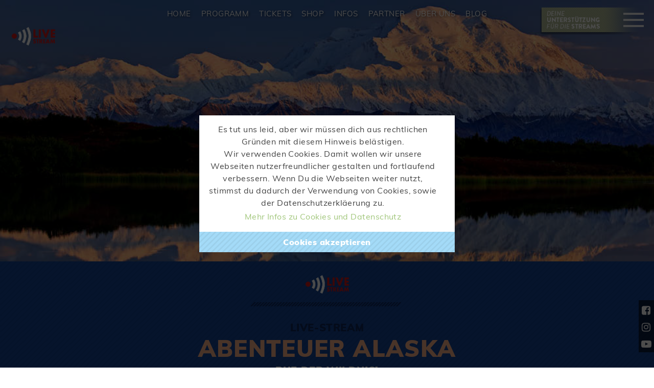

--- FILE ---
content_type: text/html; charset=utf-8
request_url: https://www.erdanziehung.com/programm/abenteuer-alaska-ruf-der-wildnis-livestream/id-201
body_size: 9918
content:



<!DOCTYPE html>
<html lang="de">
<head>
	<meta charset="utf-8">
	<meta http-equiv="X-UA-Compatible" content="IE=edge">
	<meta name="viewport" content="width=device-width, initial-scale=1">
	<title>Abenteuer Alaska - Ruf der Wildnis! - Live-Stream mit Bernd Römmelt</title>
	<meta name="keywords" content="" />
	<meta name="description" content="" />
	<link rel="shortcut icon" href="https://www.erdanziehung.com/img/favicon_erdanziehung/favicon.png">
	<link rel="apple-touch-icon" href="https://www.erdanziehung.com/img/favicon_erdanziehung/apple-touch-icon.png">
	<link rel="apple-touch-icon" sizes="72x72" href="https://www.erdanziehung.com/img/favicon_erdanziehung/apple-touch-icon-72x72.png">
	<link rel="apple-touch-icon" sizes="114x114" href="https://www.erdanziehung.com/img/favicon_erdanziehung/apple-touch-icon-114x114.png">	
	<link rel="stylesheet" type="text/css" href="https://www.erdanziehung.com/assets/fonts/fontawesome47/css/font-awesome.min.css">	
	<link rel="stylesheet" type="text/css" href="https://www.erdanziehung.com/assets/bootstrap_nucleus/bootstrap-nucleus.css">	
	<!-- <link rel="stylesheet" type="text/css" href="https://www.erdanziehung.com/assets/css/animate/animate.min.css" /> 	 -->
	<link rel="stylesheet" type="text/css" href="https://www.erdanziehung.com/assets/css/animate.min.css" />
    <link rel="stylesheet" type="text/css" href="https://www.erdanziehung.com/assets/owlcarousel/assets/owl.carousel.min.css">
	<link rel="stylesheet" type="text/css" href="https://www.erdanziehung.com/assets/swiper/swiper-bundle.min.css">
	<link rel="stylesheet" type="text/css" href="https://www.erdanziehung.com/assets/css/menue.css?v=12" />
	<link rel="stylesheet" type="text/css" href="https://www.erdanziehung.com/assets/css/layout.css?v=12" />

<link rel="stylesheet" type="text/css" href="https://www.erdanziehung.com/assets/photoswipe/default-skin/default-skin.css">
<link rel="stylesheet" type="text/css" href="https://www.erdanziehung.com/assets/photoswipe/photoswipe.css">
<link rel="stylesheet" type="text/css" href="https://www.erdanziehung.com/assets/mCustomScrollbar/jquery.mCustomScrollbar.css">

<!--[if lt IE 9]>
  <script src="https://oss.maxcdn.com/html5shiv/3.7.2/html5shiv.min.js"></script>
  <script src="https://oss.maxcdn.com/respond/1.4.2/respond.min.js"></script>
<![endif]-->
	<link rel="stylesheet" type="text/css" href="https://www.erdanziehung.com/assets/pace/themes/white/pace-theme-flash.css">
	<script type="text/javascript" data-pace-options='{ "ajax": false, "eventLag": false }' src="https://www.erdanziehung.com/assets/pace/pace.js"></script> 
	<script type="text/javascript">
	Pace.on('done', function() {
			$('#status').fadeOut(); // will first fade out the loading animation 
			$('#preloader').delay(10).fadeOut('fast'); // will fade out the white DIV that covers the website. 
			$('body').delay(10).css({'overflow':'visible'});
	});
	</script>	
</head>
<body id="top" class="erdanziehung" data-current_section_class="" >
<div id="preloader" class="bg_erdanziehung">
    <div id="status"><img class="fancy" src="https://www.erdanziehung.com/img/logo_erdanziehung.png" alt="ERDANZIEHUNG"></div>
</div>
<div id="main_nav_wrap" class="d-none d-lg-block clearfix">
	<nav id="main_nav">	
		<ul id="navmenu-h">
			<li class=""><a class="home" href="https://www.erdanziehung.com/"><div>HOME</div></a></li>
			<li class=" active"><a class="programm currentpage" href="https://www.erdanziehung.com/programm.html#preview"><div>PROGRAMM</div></a>

</li>
<li class=""><a class="tickets" href="https://www.erdanziehung.com/tickets.html"><div>TICKETS</div></a>
<ul class="sub">
<li class=""><a class="einzeltickets subnav" href="https://www.erdanziehung.com/tickets.html#einzelticket">EINZELTICKETS</a></li>
<li class=""><a class="gutscheine subnav" href="https://www.erdanziehung.com/tickets.html#gutscheine">GUTSCHEINE</a></li>
</ul>
</li>
<li class=""><a class="shop" href="#"><div>SHOP</div></a>
<ul class="sub">
<li class=""><a class="live-buehne subnav" target="_blank" href="https://erdanziehung.ticket.io/">LIVE BÜHNE</a></li>
<li class=""><a class="workshops subnav" target="_blank" href="https://shop.erdanziehung.com/Workshops">WORKSHOPS</a></li>
</ul>
</li>
<li class=""><a class="infos" href="https://www.erdanziehung.com/infos.html#tickets"><div>INFOS</div></a>
<ul class="sub">
<li class=""><a class="faqs subnav" href="https://www.erdanziehung.com/infos.html#faqs">FAQs</a></li>
<li class=""><a class="vvk-stellen subnav" href="https://www.erdanziehung.com/infos.html#vvk-stellen">VVK-STELLEN</a></li>
<li class=""><a class="anfahrt subnav" href="https://www.erdanziehung.com/infos.html#anfahrt">ANFAHRT</a></li>
</ul>
</li>
<li class=""><a class="partner" href="https://www.erdanziehung.com/partner.html#partner"><div>PARTNER</div></a></li>
<li class=""><a class="ueber-uns" href="https://www.erdanziehung.com/ueber-uns.html#story"><div>ÜBER UNS</div></a>
<ul class="sub">
<li class=""><a class="story subnav" href="https://www.erdanziehung.com/ueber-uns.html#story">STORY</a></li>
<li class=""><a class="wir subnav" href="https://www.erdanziehung.com/ueber-uns.html#wir">ÜBER UNS</a></li>
<li class=""><a class="impressionen subnav" href="https://www.erdanziehung.com/ueber-uns.html#impressionen">IMPRESSIONEN</a></li>
<li class=""><a class="team subnav" href="https://www.erdanziehung.com/ueber-uns.html#team">TEAM</a></li>
</ul>
</li>
<li class=""><a class="blog" target="_blank" href="https://weltundwir.com"><div>BLOG</div></a></li>

		</ul>
	</nav>
</div>		
<div class="nav_button_container" id="nav_toggle">
	<span class="top"></span>
	<span class="middle"></span>
	<span class="bottom"></span>
</div>
<div class="nav_overlay orange_overlay  flex-column" id="nav_overlay">	<!-- open  -->
	<div class="logo logo_ta">
		<a href="https://www.erdanziehung.com/"><img class="fancy" src="https://www.erdanziehung.com/img/logo_erdanziehung_header.png" alt="ERDANZIEHUNG"></a>
	</div>
	<div class="flex-grow fancy " id="main_menu_wrap">
		<nav id="main_menu" class="overlay_menu fancy">		
			<ul>
			<li class=""><a class="home" href="https://www.erdanziehung.com/"><div>HOME</div></a></li>
			<li class=" active"><a class="programm currentpage" href="https://www.erdanziehung.com/programm.html#preview"><div>PROGRAMM</div></a>

</li>
<li class=""><a class="tickets" href="https://www.erdanziehung.com/tickets.html"><div>TICKETS</div></a>
<ul class="sub">
<li class=""><a class="einzeltickets subnav" href="https://www.erdanziehung.com/tickets.html#einzelticket">EINZELTICKETS</a></li>
<li class=""><a class="gutscheine subnav" href="https://www.erdanziehung.com/tickets.html#gutscheine">GUTSCHEINE</a></li>
</ul>
</li>
<li class=""><a class="shop" href="#"><div>SHOP</div></a>
<ul class="sub">
<li class=""><a class="live-buehne subnav" target="_blank" href="https://erdanziehung.ticket.io/">LIVE BÜHNE</a></li>
<li class=""><a class="workshops subnav" target="_blank" href="https://shop.erdanziehung.com/Workshops">WORKSHOPS</a></li>
</ul>
</li>
<li class=""><a class="infos" href="https://www.erdanziehung.com/infos.html#tickets"><div>INFOS</div></a>
<ul class="sub">
<li class=""><a class="faqs subnav" href="https://www.erdanziehung.com/infos.html#faqs">FAQs</a></li>
<li class=""><a class="vvk-stellen subnav" href="https://www.erdanziehung.com/infos.html#vvk-stellen">VVK-STELLEN</a></li>
<li class=""><a class="anfahrt subnav" href="https://www.erdanziehung.com/infos.html#anfahrt">ANFAHRT</a></li>
</ul>
</li>
<li class=""><a class="partner" href="https://www.erdanziehung.com/partner.html#partner"><div>PARTNER</div></a></li>
<li class=""><a class="ueber-uns" href="https://www.erdanziehung.com/ueber-uns.html#story"><div>ÜBER UNS</div></a>
<ul class="sub">
<li class=""><a class="story subnav" href="https://www.erdanziehung.com/ueber-uns.html#story">STORY</a></li>
<li class=""><a class="wir subnav" href="https://www.erdanziehung.com/ueber-uns.html#wir">ÜBER UNS</a></li>
<li class=""><a class="impressionen subnav" href="https://www.erdanziehung.com/ueber-uns.html#impressionen">IMPRESSIONEN</a></li>
<li class=""><a class="team subnav" href="https://www.erdanziehung.com/ueber-uns.html#team">TEAM</a></li>
</ul>
</li>
<li class=""><a class="blog" target="_blank" href="https://weltundwir.com"><div>BLOG</div></a></li>

			</ul>
		</nav>				
		<div id="overlay_menu_info">
			<div class="overlay_menu_info_item">
							</div>				
			<div class="overlay_menu_info_item">
				<h5>MAIL</h5>
<a href="&#109;&#97;&#105;&#108;&#116;&#111;&#58;&#105;&#110;&#102;&#111;&#64;&#101;&#114;&#100;&#97;&#110;&#122;&#105;&#101;&#104;&#117;&#110;&#103;&#46;&#99;&#111;&#109;">&#105;&#110;&#102;&#111;&#64;&#101;&#114;&#100;&#97;&#110;&#122;&#105;&#101;&#104;&#117;&#110;&#103;&#46;&#99;&#111;&#109;</a><br>
<span class="smaller">(24 h / 7 days)</span>			</div>		
		</div>	
	</div>
	<div class="nav_footer">
		<div class="row">
			<div class="col-12 text-center menu_social_nav">
									<a href="https://www.facebook.com/erdanziehung/" target="_blank" title="unsere Präsenz auf Facebook"><i class="fa fa-facebook-square"></i></a>
													<a href="https://www.instagram.com/erdanziehung.event/" target="_blank" title="unsere Präsenz auf Instagramm"><i class="fa fa-instagram"></i></a>
								
									<a href="https://www.youtube.com/channel/UCHK-1eFUuPX4KmkTq0ktmJg" target="_blank" title="unsere Präsenz auf Youtube"><i class="fa fa-youtube-play"></i></a>
							
			</div>
		</div>
		<div class="row">
			<div class="col-6 hellgelb_bg nav_footer_content fancy"><a href="https://shop.erdanziehung.com/Kontakt" target="_blank">KONTAKT</a></div>
			<div class="col-6 gelb_bg nav_footer_content fancy text-left"><a href="https://www.erdanziehung.com/programm.html">EVENTS<span class="d-none d-sm-inline"> / KALENDER</span></a></div>
		</div>
		<div class="row hellblau_bg">
			<div class="col-12 nav_footer_content text-center fancy">
<!-- 			
				<a class="hotline" href="tel:004984629521096">
					TELEFON: &shy;<span class="nowrap">08462 - 95 210 96</span>
					<br><span class="smaller">08462 - 95 210 96 (aktuell nicht besetzt)</span>				
				</a>
 -->				
			</div>
		</div>			
	</div>		
</div>
<div id="fullpage">

<div class="section bg_overlay_blau bg_schraffur section_programm programm_detail" id="section_0" data-section_class="section_programm_programm_detail">
<!-- 
<div class="scroll_indicator_up">
	<i class="fa fa-chevron-up"></i>
</div>
 -->	<div class="animation_container">		
		<div class="box_content box_width40 FPS_fadeIn ani_duration_15" >
			<div class="box_image_spacer bg_img_cover big_vp pos_rel" style="background-image: url('https://www.erdanziehung.com/UserFiles/plugins/veranstaltungen/titelbild/75_1.jpg');">
									<img src="https://www.erdanziehung.com/img/layout/Icon_livestream_weiss_text.png" title="LIVE-STREAM" class="livestream_icon">
					
			</div>
			<div class="box_image_spacer bg_img_cover small_vp pos_rel" style="background-image: url('https://www.erdanziehung.com/UserFiles/plugins/veranstaltungen/titelbild_querformat/75_1.jpg');">
									<img src="https://www.erdanziehung.com/img/layout/Icon_livestream_weiss_text.png" title="LIVE-STREAM" class="livestream_icon">
								
			</div>
		</div>	
		<div class="box_content box_width60 box_right">			
			<div class="box_inner box_oben box_centered col-sm-12 text-center text_white color_theme_overlay_blau">				
				<div class="fade_box text-left">
					<div class="FPS_fadeIn ani_duration_15 ani_delay_02 pos_rel">
						<hr class="hr_schraffur">
															<img src="https://www.erdanziehung.com/img/layout/Icon_livestream_weiss_text.png" title="LIVE-STREAM" class="livestream_icon">
													
					</div>					
					<div class="FPS_fadeIn ani_duration_15 ani_delay_02">
						<h4 class="detail_gr_3 detail_headline">LIVE-STREAM</h4>
						<h1 class="detail_gr_1 schmuckfarbe text-uppercase">Abenteuer Alaska</h1>
						<h2 class="detail_gr_2 text-uppercase">Ruf der Wildnis!</h2>
					</div>				
					<div class="FPS_fadeIn ani_duration_15 ani_delay_04">
						<hr class="hr_schraffur">
					</div>					
					<div class="FPS_fadeIn ani_duration_15 ani_delay_06">
												
						<h4 class="detail_gr_3 detail_headline">Termin</h4>
												<h4 class="detail_gr_3 schmuckfarbe">Dienstag, 04.05.21 | 
													20.00 Uhr
												</h4>

												
												
					</div>	
										<div class="FPS_fadeIn ani_duration_15 ani_delay_06">
						<br/>
						<p class="kalender">Veranstaltung zum Kalender hinzufügen:<br />
						<a href="https://www.erdanziehung.com/kalender/20210504-abenteuer-alaska.ics">Outlook®</a>
						| 
						<a href="https://www.erdanziehung.com/kalender/20210504-abenteuer-alaska.ics">iCal®</a>
						| 
						<a href="https://www.erdanziehung.com/kalender/20210504-abenteuer-alaska.ics">Google™</a>
						</p>
					</div>
																					<div class="FPS_fadeIn ani_duration_15 ani_delay_08">
							<hr class="hr_schraffur">
						</div>						
						<p class="pt-3 FPS_fadeInUp ani_duration_03 ani_delay_12">
						
																					<a href="https://livestream.weltundwir.de/videostream/16-abenteuer-alaska/" target="_blank" class="btn btn_schraffur_dunkel">zum LIVE-STREAM</a>
														
						</p>					
															
				</div>		
			</div>				
		</div>	
	</div>	
	<div class="scroll_indicator">
	<i class="fa fa-chevron-down"></i>
</div></div>
<div class="section bg_beige section_programm detail_text d-table" id="section_1" data-section_class="section_programm_detail_text">
<!-- 
<div class="scroll_indicator_up">
	<i class="fa fa-chevron-up"></i>
</div>
 -->	<div class="animation_container container">	
		<div class="box_inner box_centered col-sm-10 text-center text_container info_container">
			<div class="fade_box text-left">			
				<div class="FPS_fadeIn ani_duration_15 ani_delay_02">
					<h4 class="detail_gr_3 detail_headline">Live-Stream</h4>
					<h1 class=" text-uppercase">Abenteuer Alaska</h1>
					<h2 class="detail_gr_2 text-uppercase mb_15em">Ruf der Wildnis!</h2>
				</div>
				<div class="FPS_fadeIn ani_duration_15 ani_delay_04">
					<h4 class="detail_gr_3 detail_headline mb_15em">Von und mit Bernd Römmelt</h4>
				</div>	
				<div class="FPS_fadeIn ani_duration_15 ani_delay_06">
					<p>
	<strong>Der Fotograf Bernd Römmelt nimmt dich mit auf eine Reise in eine einmalige Landschaft!&nbsp; Eine Landschaft&nbsp;die so groß, wie grandios&nbsp;und vielfältig ist.</strong><br />
	<br />
	Im arktischen Norden leben Eisbären und Moschusochsen in einer baumlosen, windumtosten eiskalten Tundra, im Prince William Sund im zentralen Süden kalben unzählige majestätische Gletscher ins Meer, im Südwesten ragen riesige extrem aktive Vulkane in den Himmel und im milden Südosten gedeihen die letzten kalten Regenwälder der Erde. Über allem ragt der Mount Mc Kinley, der Denali (der Große), wie ihn die einheimischen Athabasken Indianer nennen, der höchste Berg Nordamerikas.<br />
	<br />
	Bernd Römmelt hat sich auf seiner ersten Alaskareise vor über 20 Jahren in dieses Land der Extreme verliebt und ist seitdem jedes Jahr zurückgekehrt. Auf über 30 Reisen hat er das Land erkundet: zu Fuß, mit dem Kajak oder dem Wasserflugzeug. Keine Anstrengung war ihm zu groß, keine Entfernung zu weit. Er hat Eisbären an dem Walknochen in Kaktovik fotografiert, ist mit Moschusochsen durch die arktische Tundra gezogen, hat Nordlichter über der Brooks Range bewundert, hat in mitten der größten Braunbären der Erde gecampt und in den sagenhaften Regenwäldern und Fjorden des Südostens Buckelwale und Schwarzbären beobachtet.<br />
	<br />
	<strong>Die abenteuerliche Reise führt durch alle Regionen Alaskas und zeigt das Land ins all seiner Vielfalt, Wucht, Schönheit…..!</strong>&nbsp;<br />
	<br />
	<strong>Dieser Live-Stream ist ein einmaliges Highlight.<br />
	Exklusiv und LIVE direkt in dein Wohnzimmer!&nbsp;<br />
	Zu sehen nur auf weltundwir.com</strong></p>
				</div>	
			</div>		
		</div>				
	</div>
<div class="scroll_indicator">
	<i class="fa fa-chevron-down"></i>
</div>	
</div>
<div class="section bg_schwarz section_programm detail_video" id="section_2" data-section_class="section_programm_detail_video">
<!-- 
<div class="scroll_indicator_up">
	<i class="fa fa-chevron-up"></i>
</div>
 -->	<div class="animation_container text-white bg_img_cover FPS_fadeIn ani_duration_10 ani_delay_01" >		
		<div class="box_image_spacer bg_img_cover" style="background-image: url('https://www.erdanziehung.com/UserFiles/plugins/veranstaltungen/video_bild/75_1.jpg');"></div>		
		<div class="box_content_video bg_line_textur_centered">	
			<div class="box_inner box_centered text-center text_white">
				<div class="photoswipe-wrapper">
					<div class="wrap_btn_vid_image FPS_fadeIn ani_duration_10 ani_delay_01">
					
												<a class="a_vid_image photoswipe-item" data-size="560x315" href="#" data-type="video" data-video="<div class='pswp__wrapper'><div class='pswp__video-wrapper' style='padding-bottom: 56.25%;'><iframe class='pswp__video privacy-video' src='https://player.vimeo.com/video/539105003' width='640' height='360' frameborder='0' allow='autoplay; fullscreen; picture-in-picture' allowfullscreen></iframe></div></div>" > 
							
							<div class="btn_vid_image">
								Trailer
								<div class="bg_line_textur"></div>
							</div>
							<div>
							<i class="fa fa-play-circle-o" aria-hidden="true"></i>
							<img src="https://www.erdanziehung.com/img/logo_traumundabenteuer.png" data-size="560x315" style="width: 0px; height: 0px;">
							</div>
						</a>	
												<div class="detail_video_dsgvo">
						
																						
								<div class="mscroll_content mCustomScrollbar"  id="scroll_minimal">
									<p><strong>Klick öffnet Vimeo-Video</strong></p>
									<p>
										<b>Hinweis:</b> Dieses eingebettete Video wird von Vimeo, Inc., 555 West 18th Street, New York, New York 10011, USA bereitgestellt.
										<br>Beim Abspielen wird eine Verbindung zu den Servern von Vimeo hergestellt. Dabei wird Vimeo mitgeteilt, welche Seiten Sie besuchen. Wenn Sie in Ihrem Vimeo-Account eingeloggt sind, kann Vimeo Ihr Surfverhalten Ihnen persönlich zuzuordnen. Dies verhindern Sie, indem Sie sich vorher aus Ihrem Vimeo-Account ausloggen.
									</p>
									<p>
										Wird ein Vimeo-Video gestartet, setzt der Anbieter Cookies ein, die Hinweise über das Nutzerverhalten sammeln.</p>
									<p>
										Weitere Informationen zum Datenschutz bei „Vimeo“ finden Sie in der Datenschutzerklärung des Anbieters unter: <a href="https://vimeo.com/privacy" rel="noopener" target="_blank">https://vimeo.com/privacy</a>
									</p>
								</div>
														
						</div>
												
					</div>	
				</div>	
			 </div>		
		</div>	
	</div>	
<div class="scroll_indicator">
	<i class="fa fa-chevron-down"></i>
</div></div>
<div class="section bg_schwarz section_programm detail_bilder " id="section_3" data-section_class="section_programm_detail_bilder">
	<!-- 
<div class="scroll_indicator_up">
	<i class="fa fa-chevron-up"></i>
</div>
 -->	<div class="animation_container animation_sequenz_delay_galerie photoswipe-wrapper">			
					<div class="col-md-4 col-sm-6 FPS_fadeIn ani_item ani_duration_10 bg_img_cover detail_image" style="background-image: url('https://www.erdanziehung.com/UserFiles/veranstaltungen/75_9.jpg');">
				<a href="https://www.erdanziehung.com/UserFiles/veranstaltungen/75_9.jpg" target="_blank" class="photoswipe-item item_1" title="Großansicht" >	
					<img src="https://www.erdanziehung.com/img/spacer.gif">
					<div class="caption">Abenteuer Alaska <p>
					Dienstag, 04.05.21, 20.00 Uhr - 
											LIVE-STREAM
										</p></div>
				</a>
			</div>	
					<div class="col-md-4 col-sm-6 FPS_fadeIn ani_item ani_duration_10 bg_img_cover detail_image" style="background-image: url('https://www.erdanziehung.com/UserFiles/veranstaltungen/75_8.jpg');">
				<a href="https://www.erdanziehung.com/UserFiles/veranstaltungen/75_8.jpg" target="_blank" class="photoswipe-item item_2" title="Großansicht" >	
					<img src="https://www.erdanziehung.com/img/spacer.gif">
					<div class="caption">Abenteuer Alaska <p>
					Dienstag, 04.05.21, 20.00 Uhr - 
											LIVE-STREAM
										</p></div>
				</a>
			</div>	
					<div class="col-md-4 col-sm-6 FPS_fadeIn ani_item ani_duration_10 bg_img_cover detail_image" style="background-image: url('https://www.erdanziehung.com/UserFiles/veranstaltungen/75_7.jpg');">
				<a href="https://www.erdanziehung.com/UserFiles/veranstaltungen/75_7.jpg" target="_blank" class="photoswipe-item item_3" title="Großansicht" >	
					<img src="https://www.erdanziehung.com/img/spacer.gif">
					<div class="caption">Abenteuer Alaska <p>
					Dienstag, 04.05.21, 20.00 Uhr - 
											LIVE-STREAM
										</p></div>
				</a>
			</div>	
					<div class="col-md-4 col-sm-6 FPS_fadeIn ani_item ani_duration_10 bg_img_cover detail_image" style="background-image: url('https://www.erdanziehung.com/UserFiles/veranstaltungen/75_6.jpg');">
				<a href="https://www.erdanziehung.com/UserFiles/veranstaltungen/75_6.jpg" target="_blank" class="photoswipe-item item_4" title="Großansicht" >	
					<img src="https://www.erdanziehung.com/img/spacer.gif">
					<div class="caption">Abenteuer Alaska <p>
					Dienstag, 04.05.21, 20.00 Uhr - 
											LIVE-STREAM
										</p></div>
				</a>
			</div>	
					<div class="col-md-4 col-sm-6 FPS_fadeIn ani_item ani_duration_10 bg_img_cover detail_image" style="background-image: url('https://www.erdanziehung.com/UserFiles/veranstaltungen/75_5.jpg');">
				<a href="https://www.erdanziehung.com/UserFiles/veranstaltungen/75_5.jpg" target="_blank" class="photoswipe-item item_5" title="Großansicht" >	
					<img src="https://www.erdanziehung.com/img/spacer.gif">
					<div class="caption">Abenteuer Alaska <p>
					Dienstag, 04.05.21, 20.00 Uhr - 
											LIVE-STREAM
										</p></div>
				</a>
			</div>	
					<div class="col-md-4 col-sm-6 FPS_fadeIn ani_item ani_duration_10 bg_img_cover detail_image" style="background-image: url('https://www.erdanziehung.com/UserFiles/veranstaltungen/75_4.jpg');">
				<a href="https://www.erdanziehung.com/UserFiles/veranstaltungen/75_4.jpg" target="_blank" class="photoswipe-item item_6" title="Großansicht" >	
					<img src="https://www.erdanziehung.com/img/spacer.gif">
					<div class="caption">Abenteuer Alaska <p>
					Dienstag, 04.05.21, 20.00 Uhr - 
											LIVE-STREAM
										</p></div>
				</a>
			</div>	
					<div class="col-md-4 col-sm-6 FPS_fadeIn ani_item ani_duration_10 bg_img_cover detail_image" style="background-image: url('https://www.erdanziehung.com/UserFiles/veranstaltungen/75_3.jpg');">
				<a href="https://www.erdanziehung.com/UserFiles/veranstaltungen/75_3.jpg" target="_blank" class="photoswipe-item item_7" title="Großansicht" >	
					<img src="https://www.erdanziehung.com/img/spacer.gif">
					<div class="caption">Abenteuer Alaska <p>
					Dienstag, 04.05.21, 20.00 Uhr - 
											LIVE-STREAM
										</p></div>
				</a>
			</div>	
					<div class="col-md-4 col-sm-6 FPS_fadeIn ani_item ani_duration_10 bg_img_cover detail_image" style="background-image: url('https://www.erdanziehung.com/UserFiles/veranstaltungen/75_2.jpg');">
				<a href="https://www.erdanziehung.com/UserFiles/veranstaltungen/75_2.jpg" target="_blank" class="photoswipe-item item_8" title="Großansicht" >	
					<img src="https://www.erdanziehung.com/img/spacer.gif">
					<div class="caption">Abenteuer Alaska <p>
					Dienstag, 04.05.21, 20.00 Uhr - 
											LIVE-STREAM
										</p></div>
				</a>
			</div>	
					<div class="col-md-4 col-sm-6 FPS_fadeIn ani_item ani_duration_10 bg_img_cover detail_image" style="background-image: url('https://www.erdanziehung.com/UserFiles/veranstaltungen/75_1.jpg');">
				<a href="https://www.erdanziehung.com/UserFiles/veranstaltungen/75_1.jpg" target="_blank" class="photoswipe-item item_9" title="Großansicht" >	
					<img src="https://www.erdanziehung.com/img/spacer.gif">
					<div class="caption">Abenteuer Alaska <p>
					Dienstag, 04.05.21, 20.00 Uhr - 
											LIVE-STREAM
										</p></div>
				</a>
			</div>	
					
	</div>
	<div class="wrap_btn_vid_image FPS_fadeIn ani_duration_10 ani_delay_10" >
		<div class="btn_vid_image" id="trigger_photoswipe" title="Galerie anschauen">
			Galerie
			<div class="bg_line_textur"></div>
		</div>
	</div>	
	<div class="scroll_indicator">
	<i class="fa fa-chevron-down"></i>
</div></div>
<div class="section bg_weiss section_programm_detail_referenten d-table" id="section_4" data-section_class="section_programm_detail_referenten">	
<!-- 
<div class="scroll_indicator_up">
	<i class="fa fa-chevron-up"></i>
</div>
 -->	<div class="animation_container">
				<div class="referenten_bg_image box_content box_width50 box_right FPS_fadeIn ani_duration_15" >
			<div class=" box_image_spacer bg_img_cover" style="background-image: url('https://www.erdanziehung.com/UserFiles/plugins/referenten/referent_hochformat/75_1.jpg');"></div>
		</div>
				<div class="fade_box box_centered referenten_content text-center info_container">
			<div class="referent_zur_person_wrap FPS_fadeIn ani_duration_15 ani_delay_02">
				<div class="bg_line_textur"></div>
				<h6 class="text_hellgrau text-uppercase fw700">zur Person</h6>
			</div>
			<h1 class="owl_item_h1 fittext_h1text-uppercase  pb-4 FPS_fadeIn ani_duration_15 ani_delay_02">Bernd Römmelt</h1>
			<div class="FPS_fadeIn ani_duration_15 ani_delay_03 copytext">
				<p>
	Bernd R&ouml;mmelt arbeitet seit 2001 als freiberuflicher Fotograf und Reisejournalist. Schwerpunkte seiner Arbeit sind die Alpen sowie die nordischen Regionen Alaska, Kanada, Gr&ouml;nland, Island, Spitzbergen, Lappland und Russland. Mehr als 200 Tage im Jahr verbringt er auf Reisen im In- und Ausland. Bisher ver&ouml;ffentlichte er 22 Bildb&auml;nde zu den unterschiedlichsten Themen. Dar&uuml;ber hinaus erscheinen seine Bilder regelm&auml;&szlig;ig in Magazinen, Zeitschriften und Kalendern. 2002 und 2003 wurden zwei seiner Bilder von der BBC beim wichtigsten und prestigetr&auml;chtigsten Naturfotowettbewerb der Welt ausgezeichnet.</p>
	
			</div>	
						<div class="referent_detailbild pt-3 FPS_fadeIn ani_duration_15 ani_delay_06">
				<img src="https://www.erdanziehung.com/UserFiles/referenten/75_1.jpg" alt="Bernd Römmelt" title="Bernd Römmelt">
			</div>
									<div class="referent_homepages pt-3 FPS_fadeIn ani_duration_15 ani_delay_10">
				<a href="http://www.berndroemmelt.de" target="_blank"><i class="fa fa-external-link"></i> www.berndroemmelt.de</a>
							</div>						
										
		</div>		
	</div>	
<div class="scroll_indicator">
	<i class="fa fa-chevron-down"></i>
</div></div>	
<div class="section partner_normal bg_grau section_intro_partner text-center d-flex flex-row text-center" id="section_5" data-section_class="section_intro_partner" >
<a id="partner"></a>	
	<!-- 
<div class="scroll_indicator_up">
	<i class="fa fa-chevron-up"></i>
</div>
 -->	<div class="align-self-center box_width100">
		<div class="partner_wrap">		
			<div class="partner_innerwrap">
				<h1 class="fittext_h1">Unsere<br />Partner</h1>
				<p>
					Qualität, Leidenschaft und ein Hang zum Außergewöhnlichen!<br />
					Wir freuen uns mit kompetenten und zuverlässigen Weggefährten unterwegs zu sein!			
				</p>
			</div>	
			<div class="bg_line_textur"></div>
		</div>
		<div class="partner_content container animation_sequenz_delay_03">
						<div class="partner_item col-md-3 col-sm-4 FPS_fadeInUp ani_item ani_duration_03">
				<a href="http://www.laufundberg.de" target="_blank" title="Lauf und Berg König">
					<img src="https://www.erdanziehung.com/img/partner_erdanziehung/LUB-KOENIG-LOGO.png" alt="Lauf und Berg König">
				</a>
			</div>
								</div>		
	</div>
	<div class="scroll_indicator">
	<i class="fa fa-chevron-down"></i>
</div></div>
<div class="section bg_schwarz section_footer erdanziehung" id="section_6" data-section_class="section_footer">
<!-- 
<div class="scroll_indicator_up">
	<i class="fa fa-chevron-up"></i>
</div>
 -->	
	<footer class="footer ">	
		<div class="footer_left width60 footer_item footer_bg_1">
			<div class="footer_section footer_100height">		
				<div class="footer_content_wrap">
					<div class="footer_content_info">
						<h5>ERDANZIEHUNG</h5>
						<h6>Events für<br />
Reise, Länder & Abenteuer</h6>
						<p>Lass dich inspirieren und begeistern und reise mit uns bis an die Ränder der Erde. Seit 2007 hat ERDANZIEHUNG eine bayernweite Plattform geschaffen, die Fernweh, Abenteuer &amp; Fotografie miteinander verbindet. ERDANZIEHUNG präsentiert die besten Live Foto- &amp; Filmshows, Workshops und Seminare in AUGSBURG, BAMBERG, BAYREUTH, CHAM, INGOLSTADT, REGENSBURG, MÜNCHEN, NÜRNBERG, LANDSHUT und WÜRZBURG ...und auch via LIVE-STREAM!</p><p><strong>Live Stream Unterstützung:&nbsp;</strong><br />Raiffeisenbank&nbsp; Altmühl-Jura<br />IBAN: DE27 7606 9462 010 28 16318<br />BIC: GENODEF1GDG</p><p>&nbsp;</p>
					</div>
					<div class="footer_content_nav">
						<ul>
						<li><a href="https://www.erdanziehung.com/"><div>HOME</div></a></li>
						<li class=" active"><a class="programm currentpage" href="https://www.erdanziehung.com/programm.html#preview"><div>PROGRAMM</div></a>

</li>
<li class=""><a class="tickets" href="https://www.erdanziehung.com/tickets.html"><div>TICKETS</div></a>
<ul class="sub">
<li class=""><a class="einzeltickets subnav" href="https://www.erdanziehung.com/tickets.html#einzelticket">EINZELTICKETS</a></li>
<li class=""><a class="gutscheine subnav" href="https://www.erdanziehung.com/tickets.html#gutscheine">GUTSCHEINE</a></li>
</ul>
</li>
<li class=""><a class="shop" href="#"><div>SHOP</div></a>
<ul class="sub">
<li class=""><a class="live-buehne subnav" target="_blank" href="https://erdanziehung.ticket.io/">LIVE BÜHNE</a></li>
<li class=""><a class="workshops subnav" target="_blank" href="https://shop.erdanziehung.com/Workshops">WORKSHOPS</a></li>
</ul>
</li>
<li class=""><a class="infos" href="https://www.erdanziehung.com/infos.html#tickets"><div>INFOS</div></a>
<ul class="sub">
<li class=""><a class="faqs subnav" href="https://www.erdanziehung.com/infos.html#faqs">FAQs</a></li>
<li class=""><a class="vvk-stellen subnav" href="https://www.erdanziehung.com/infos.html#vvk-stellen">VVK-STELLEN</a></li>
<li class=""><a class="anfahrt subnav" href="https://www.erdanziehung.com/infos.html#anfahrt">ANFAHRT</a></li>
</ul>
</li>
<li class=""><a class="partner" href="https://www.erdanziehung.com/partner.html#partner"><div>PARTNER</div></a></li>
<li class=""><a class="ueber-uns" href="https://www.erdanziehung.com/ueber-uns.html#story"><div>ÜBER UNS</div></a>
<ul class="sub">
<li class=""><a class="story subnav" href="https://www.erdanziehung.com/ueber-uns.html#story">STORY</a></li>
<li class=""><a class="wir subnav" href="https://www.erdanziehung.com/ueber-uns.html#wir">ÜBER UNS</a></li>
<li class=""><a class="impressionen subnav" href="https://www.erdanziehung.com/ueber-uns.html#impressionen">IMPRESSIONEN</a></li>
<li class=""><a class="team subnav" href="https://www.erdanziehung.com/ueber-uns.html#team">TEAM</a></li>
</ul>
</li>
<li class=""><a class="blog" target="_blank" href="https://weltundwir.com"><div>BLOG</div></a></li>

						</ul>	
					</div>
				</div>
			</div>		
		</div>	
		<div class="footer_right footer_item erdanziehung">
			<div class="footer_section footer_50height footer_bg_2">
				<div class="footer_service_wrap">

										<!-- <br /> -->
					<br />
					<h5>MAIL</h5>
<a href="&#109;&#97;&#105;&#108;&#116;&#111;&#58;&#105;&#110;&#102;&#111;&#64;&#101;&#114;&#100;&#97;&#110;&#122;&#105;&#101;&#104;&#117;&#110;&#103;&#46;&#99;&#111;&#109;">&#105;&#110;&#102;&#111;&#64;&#101;&#114;&#100;&#97;&#110;&#122;&#105;&#101;&#104;&#117;&#110;&#103;&#46;&#99;&#111;&#109;</a><br>
<span class="smaller">(24 h / 7 days)</span>
				</div> 
			</div>
			<div class="footer_section footer_50height footer_bg_3 erdanziehung newsletter">
				<div class="footer_service_wrap">
					<h5>NEWSLETTER</h5>
					<div class="newsletter_form ">	
	<form id="custom-search-form" class="" target="_blank" method="POST" action="https://www.erdanziehung.com/newsletter/newsletter.php" >
		<div class="row">
			<div class="col-sm-12">
				<input name="EMail" class="form-control" size="37" type="text" placeholder="E-Mail-Adresse">	
			</div>		
		</div>
		<div class="row">
			<div class="col-sm-12 pt-2">
				Ich möchte mich 
				<label class="form-check-label" for="anmelden">
					<input checked name="Action" type="radio" value="subscribe" id="anmelden"> anmelden 
				</label>
				<label class="form-check-label" for="abmelden">
					<input name="Action" type="radio" value="unsubscribe" id="abmelden"> abmelden
				</label>
				<div class="form-check pt-2 mb-2">
					<label class="form-check-label" for="accept_privacy">
						<input class="form-check-input" name="Datenschutz" required="" type="checkbox" value="" id="accept_privacy">
						Ich bestätige die <a href="https://shop.erdanziehung.com/Datenschutz-/-AGBs" class="texttransform_none" target="_blank"><i class="fa fa-external-link" aria-hidden="true"></i> Datenschutzerklärung</a>.
					</label>
				</div>	  
			</div>	
		</div>
		<p class="pt-2">
			<button type="submit" class="btn btn_schraffur_dunkel" name="SubmitBtn">Senden</button>
		</p>	
	</form>
</div>				</div>  
			</div>
		</div>
		<div class="footer_bottomline ">		
			<div class="bottomline_wrap ">
				<div class="copyright">
					© 2026 by <strong>ERDANZIEHUNG</strong>
				</div>
				<div class="footer_nav">				
					<ul >
<li class=""><a class="impressum" target="_blank" href="https://shop.erdanziehung.com/Impressum"><div>IMPRESSUM</div></a></li>
<li class=""><a class="datenschutz" target="_blank" href="https://shop.erdanziehung.com/Datenschutz-/-AGBs"><div>DATENSCHUTZ</div></a></li>
<li class=""><a class="agbs" target="_blank" href="https://shop.erdanziehung.com/AGB"><div>AGBs</div></a></li>
<li class=""><a class="widerrufsrecht" target="_blank" href="https://shop.erdanziehung.com/Widerrufsrecht"><div>WIDERRUFSRECHT</div></a></li>
</ul>
	
				</div>
			</div>
		</div>		
	</footer>					
</div></div>
<div id="spendenlink" class="fancy">
	<a href="https://livestream.weltundwir.de/spendenseite-allgemein/" target="_blank" title="Deine Unterstützung für die Streams">
		<img src="https://www.erdanziehung.com//img/spacer.gif">
	</a>
</div>
<a href="#top" class="totop" title="zum Seitenanfang"><i class="fa fa-arrow-circle-up"></i></a>
<div id="social_nav_sidebar" >
		<p>
		<a href="https://www.facebook.com/erdanziehung/" target="_blank" title="unsere Präsenz auf Facebook"><i class="fa fa-facebook-square"></i></a>
	</p>
			<p>
		<a href="https://www.instagram.com/erdanziehung.event/" target="_blank" title="unsere Präsenz auf Instagramm"><i class="fa fa-instagram"></i></a>
	</p>
					
		<p>
		<a href="https://www.youtube.com/channel/UCHK-1eFUuPX4KmkTq0ktmJg" target="_blank" title="unsere Präsenz auf Youtube"><i class="fa fa-youtube-play"></i></a>
	</p>
					
</div>	
<div id="fp-nav" class="fp-right"><ul><li><a href="#section_0"><span></span></a><div class="fp-tooltip right">Vortrag</div></li><li><a href="#section_1"><span></span></a><div class="fp-tooltip right">Vortrag Inhalt</div></li><li><a href="#section_2"><span></span></a><div class="fp-tooltip right">Vortrag Video</div></li><li><a href="#section_3"><span></span></a><div class="fp-tooltip right">Vortrag Bilder</div></li><li><a href="#section_4"><span></span></a><div class="fp-tooltip right">Vortrag Referent</div></li><li><a href="#section_5"><span></span></a><div class="fp-tooltip right">Partner</div></li><li><a href="#section_6"><span></span></a><div class="fp-tooltip right">Kontakt</div></li></ul></div>
<div id="js_settings" class="d-none" 
	data-sys_path="https://www.erdanziehung.com/" 
	data-theme="erdanziehung" 
	data-txt_close="schließen" 
	data-txt_fullscreen="Fullscreen umschalten"
	data-txt_prev="vorheriges (Pfeil links)"
	data-txt_next="nächstes (Pfeil rechts)"	
	data-zoom_toggle="Zoom + / -" 
	data-fp_sections='[{"slug":"vortrag","title":"Vortrag"},{"slug":"vortrag_text","title":"Vortrag Inhalt"},{"slug":"vortrag_video","title":"Vortrag Video"},{"slug":"vortrag_bilder","title":"Vortrag Bilder"},{"slug":"vortrag_referent","title":"Vortrag Referent"},{"slug":"partner","title":"Partner"},{"slug":"kontakt","title":"Kontakt"}]' 
></div>
<script type="text/javascript" src="https://www.erdanziehung.com/assets/js/jquery-1.11.1.min.js"></script>
<script type="text/javascript" src="https://www.erdanziehung.com/assets/owlcarousel/owl.carousel.js"></script>
<script type="text/javascript" src="https://www.erdanziehung.com/assets/swiper/swiper-bundle.min.js"></script>
<script type="text/javascript" src="https://www.erdanziehung.com/assets/swiper/swiper-animation.umd.js"></script>
		
<script type="text/javascript" src="https://www.erdanziehung.com/assets/photoswipe/photoswipe.min.js"></script>
<script type="text/javascript" src="https://www.erdanziehung.com/assets/photoswipe/photoswipe-ui-default.min.js"></script>
<script type="text/javascript" src="https://www.erdanziehung.com/assets/photoswipe/init.js"></script>
<script type="text/javascript" src="https://www.erdanziehung.com/assets/mCustomScrollbar/jquery.mCustomScrollbar.js"></script>

<script type="text/javascript" src="https://www.erdanziehung.com/assets/js/init.js?v=9"></script>
<script type="text/javascript" src="https://www.erdanziehung.com/assets/cookieconsent/cookieconsent.min.js"></script>	
<script>

window.addEventListener("load", function(){
window.cookieconsent.initialise({
	elements: {
		dismiss: '<a aria-label="dismiss cookie message" tabindex="0" class="cc-btn cc-dismiss">Cookies akzeptieren</a>',
		messagelink: '<span id="cookieconsent:desc" class="cc-message">Es tut uns leid, aber wir müssen dich aus rechtlichen Gründen mit diesem Hinweis belästigen.<br />Wir verwenden Cookies. Damit wollen wir unsere Webseiten nutzerfreundlicher gestalten und fortlaufend verbessern. Wenn Du die Webseiten weiter nutzt, stimmst du dadurch der Verwendung von Cookies, sowie der Datenschutzerkläerung zu.  <a aria-label="learn more about cookies" tabindex="0" class="cc-link" href="https://shop.erdanziehung.com/Datenschutz-/-AGBs" target="_blank">Mehr Infos zu Cookies und Datenschutz</a></span>',
	},
	window: '<div role="dialog" aria-label="cookieconsent" aria-describedby="cookieconsent:desc" class="cc-window {{classes}}"><div class="cc_custom_content">{{children}}</div></div>',
	revokable:false,
	law: {
		regionalLaw: false,
	},
	location: false,
})});

</script>
</body>
</html>

--- FILE ---
content_type: text/css
request_url: https://www.erdanziehung.com/assets/css/menue.css?v=12
body_size: 11176
content:
.nav_overlay{
	text-align: center;
}
.logo{
	position: absolute;
	top: 12px;
	left: 17px;
	z-index: 20;	
}
.nav_overlay .logo{
	z-index: 99999;	
}
.logo.logo_ta img{	
	max-width: 200px;
}
/* hamburger */
.nav_button_container {
	position: fixed;
	/*
	display: block;
	padding: 10px;
	top: 20px;
	right: 20px;
	height: 37px;
	width: 40px;
	border: 1px solid red;
	*/
	/**/
	top: 18px;
	right: 20px;
	height: 47px;
	width: 40px;
	
	cursor: pointer;
	z-index: 100;
	transition: opacity .25s ease;
	z-index: 99999;
	
	
}
	.nav_button_container:hover {
		opacity: .7;
	}
	
	
	.nav_button_container.active .top {
		-webkit-transform: translateY(12px) translateX(0) rotate(45deg);
		transform: translateY(12px) translateX(0) rotate(45deg);
		background: #FFF;
	}
	.nav_button_container.active .middle {
		opacity: 0;
		background: #FFF;
	}
	/**/
	.nav_button_container.active .bottom {
		-webkit-transform: translateY(-12px) translateX(0) rotate(-45deg);
		transform: translateY(-12px) translateX(0) rotate(-45deg);
		background: #FFF;
	}
	
	.nav_button_container span {
		background: #fff;
		border: none;
		height: 4px;
		width: 100%;
		position: absolute;
		left: 0;
		transition: all .35s ease;
		cursor: pointer;			
	}
	.nav_button_container span:nth-of-type(1) {
		top: 7px;
	}
	.nav_button_container span:nth-of-type(2) {
		top: 19px;
	}
	.nav_button_container span:nth-of-type(3) {
		top: 31px;
	}
	

#fp-nav ul li a span, 
.fp-slidesNav ul li a span,
.nav_button_container span{
	background-color: #ededed !important;
}
	.nav_button_container.dark_hamburger span,
	#fp-nav.dark_hamburger ul li a span{
		background: #373736 !important;
	}	
.nav_overlay {
	position: fixed;
	top: 0;
	left: 0;
	width: 100%;
	opacity: 0;
	visibility: hidden;
	height: 100%;
	transition: opacity .35s, visibility .35s;  
	overflow: hidden;
	z-index: 99998;
	display: none;
}
	.nav_overlay.open {
		opacity: 1;
		visibility: visible;
		height: 100%;
		display: -webkit-box !important;
		display: -ms-flexbox !important;
		display: flex !important;		
	}
	.overlay_menu {
		font-weight: 400;
		display: block;		
	}
		.overlay_menu ul {
			list-style: none;
			padding: 0;
			margin: 0 auto;	
			position: relative;
		}
			.overlay_menu ul li:not(.active) ul.sub{ 
				display: none;
			}
		.overlay_menu ul li {
			display: table;			
		}
			.overlay_menu ul li li{
				margin-left: 30px;
			}			
		.overlay_menu > ul > li > a{
			 display: inline-block;/* */
			font-size: 30px;
			line-height: 30px;
			font-weight: 600;
			letter-spacing: .1em;
			color: #fff;
			text-decoration: none;
			padding: 5px 0;
		}
			.overlay_menu > ul > li > a:hover,
			.overlay_menu > ul > li.active > a,
			.overlay_menu > ul > li.active > a:hover{
				color: #f4d976;
			}

		.overlay_menu ul.sub li a{
			display: inline-block;
			padding: 2px;
			font-size: 20px;
			font-weight: 600;	
			color: #f4d976 !important;
			text-decoration: none;
			padding: 4px;
		}
			.overlay_menu ul.sub li a:hover,
			.overlay_menu ul.sub li a.active,
			.overlay_menu ul.sub li a.active:hover{
				color: #fff !important;
			}	
.overlay_menu_info_item{
	color: #fff;	
}
	.overlay_menu_info_item:first-child{
		margin-bottom: 2em;
	}
	.overlay_menu_info_item h5{
		font-size: inherit;
		font-weight: 600;
		color: #f4d976;
		padding-bottom: 0;
		line-height: 22px;

	}	
	.overlay_menu_info_item a{
		color: #fff  !important;
		font-weight: 600;
		text-decoration: none;
		text-transform: uppercase;
		/*line-height: 1.6; */
		display: inline-block;
	}	
		.overlay_menu_info_item a:hover{
			color: #69B8C9  !important;
		}
.nav_footer{
	color: #fff;
	font-size: 16px;
	font-weight: 600;
	letter-spacing: .1em;	
}
	.nav_footer_content{		
		min-height: 70px;
	}
	.nav_footer_content.hellgelb_bg a{
		text-align: right;
	}
		.nav_footer .col-6 a{
			display: table;
			width: 100%;
			height: 100%;
			text-decoration: none;
			color: #69b8c9;
			padding: 25px 15px 15px 15px;
		}
			.nav_footer .col-6 a:hover{
				color: #fff;
				text-decoration: none;
			}		
		.nav_footer_content a.hotline{
			padding: 15px;
			color: #fff;
			display: table;
			width: 100%;
			height: 100%;
			margin: 0 auto;
			text-decoration: none;
		}
			.nav_footer_content a.hotline:hover{
				color: #ffe5aa;
				text-decoration: none;
			}	
		.nav_footer_content a.hotline div{
			display: inline-block;
			text-align: left;			
		}				
		.nav_footer_content a.hotline span,
		.overlay_menu_info_item span{
			font-style: italic;
		}		
@media (max-width: 575px) , (max-height: 700px) {
	.nav_footer{
		font-size: 14px;
	}	
	.nav_footer_content{
		min-height: 20px;
		text-align: center !important;
	}
		.nav_footer_content a{
			text-align: center !important;
		}
		.nav_footer .col-6 a,
		.nav_footer_content a.hotline{
			padding: 5px 15px;
		}
	.nav_footer{		
		text-align: center !important;
	}
}	
.nav_footer .menu_social_nav a{
	font-size: 28px;
	display: inline-block;
	margin: 0 5px 10px 5px !important;
	padding: 0;
	color: #fff;
}
#main_menu_wrap {
	-webkit-box-flex: 1;    
	-moz-box-flex: 1;             
	-webkit-flex: 1;     
	-ms-flex: 1;         
	flex: 1;  
}
	#main_menu{
		display: inline-block;
		position: relative;
		top: 15vh;
		transform-origin: left top;
		min-width: 390px;
		text-align: left;
		z-index: 99999;
	}	
	#overlay_menu_info{
		position: relative;
		top: 15%;
		margin-top: 140px;
		z-index: 99998;
		display: inline-block;
		text-align: left;
	}
	@media (max-width: 991px) {		
		#main_menu{
			left: 140px;
			min-width: 430px;
		}
		#overlay_menu_info{
			margin-top: 100px;		
		}		
	}	
	@media (max-height: 680px),(max-width: 767px){
		#overlay_menu_info{
			 display: none;
		}
	}
	@media (max-width: 767px) {		
		#main_menu_wrap{			
			text-align: center;
		}	
		#main_menu{
			transform-origin: center top;
			margin: 0 auto;			
			min-width: 100px;
			clear: both;
			float: none;
			left: 0px;
			right: 0px;
		}
	}	
	@media (max-height: 680px),(max-width: 991px) {		
		.logo.logo_ta img{	
			max-width: 120px;
		}		
		#main_menu{
			/* border: 1px solid red; */
			-webkit-transform: scale(.8);
			-moz-transform: scale(.8);
			-ms-transform: scale(.8);
			-o-transform: scale(.8);
			transform: scale(.8);		
		}
	}	
	@media (max-height: 550px) {
		#main_menu{
			/* border: 1px solid blue; 
			top: 18%;*/
			top: 22vh;
			-webkit-transform: scale(.6);
			-moz-transform: scale(.6);
			-ms-transform: scale(.6);
			-o-transform: scale(.6);
			transform: scale(.6);		
		}
	}	
/* 
--------------------------------------------
EFFEKTE
https://daneden.github.io/animate.css/
--------------------------------------------
*/	

.nav_overlay.open .overlay_menu > ul > li:hover > a div:after, 
.nav_overlay.open .overlay_menu > ul > li:focus > a div:after, 
.nav_overlay.open .overlay_menu > ul > li:active > a div:after {
	width: 100%;
}
.nav_overlay.open .overlay_menu > ul > li > a div:after {
	content: '';
	position: absolute;
	top: 37px;
	left: 0%;
	width: 0%;
	-webkit-transform: translateX(0%);
		  transform: translateX(0%);
	height: 2px;
	background: #FFF;
	transition: .35s;	
}

.nav_overlay.open .overlay_menu > ul > li {
	opacity: 0;
	position: relative;
	  -webkit-animation: fadeInUp .5s ease forwards;
			  animation: fadeInUp .5s ease forwards;
	  -webkit-animation-delay: .35s;
			  animation-delay: .35s;			
}
.nav_overlay.open .overlay_menu > ul > li:nth-of-type(2) {
  -webkit-animation-delay: .4s;
          animation-delay: .4s;
}
.nav_overlay.open .overlay_menu > ul > li:nth-of-type(3) {
  -webkit-animation-delay: .45s;
          animation-delay: .45s;
}
.nav_overlay.open .overlay_menu > ul > li:nth-of-type(4) {
  -webkit-animation-delay: .50s;
          animation-delay: .50s;
}
.nav_overlay.open .overlay_menu > ul > li:nth-of-type(5) {
  -webkit-animation-delay: .55s;
          animation-delay: .55s;
}
.nav_overlay.open .overlay_menu > ul > li:nth-of-type(6) {
  -webkit-animation-delay: .60s;
          animation-delay: .60s;
}
.nav_overlay.open .overlay_menu > ul > li:nth-of-type(7) {
  -webkit-animation-delay: .65s;
          animation-delay: .65s;
}
.nav_overlay.open .overlay_menu > ul > li:nth-of-type(8) {
  -webkit-animation-delay: .70s;
          animation-delay: .70s;
}

@keyframes fadeInUp {
  from {
    opacity: 0;
    transform: translate3d(0, 100%, 0);
  }
  to {
    opacity: 1;
    transform: translate3d(0, 0, 0);
  }
}

.nav_overlay.open .overlay_menu_info_item{
	opacity: 0;
	position: relative;
	  -webkit-animation: fadeInUp .5s ease forwards;
			  animation: fadeInUp .5s ease forwards;
	  -webkit-animation-delay: .70s;
			  animation-delay: .70s;	
}
/* 
--------------------------------------------
main_nav
--------------------------------------------
*/
#main_nav{
	padding-top: 15px;
	position: absolute;
	z-index: 80; /* 99998 */
	width: 100%;
	text-align: center;
}
	#main_nav ul#navmenu-h {
		display: inline-block;
		margin: 0 auto;
		list-style: none;
		height: 25px;
		/* border: 1px solid red; */	
		z-index: 999;
		white-space: nowrap !important;
		text-align: left;
	}

	#main_nav ul#navmenu-h li {
		margin: 0;
		border: 0 none;
		float: left;
		display:inline-block;
		list-style: none;
		position: relative;
		height: 100%;
		padding: 0 10px;
	}

@media (max-width: 1200px) {
	/*
	#main_nav ul#navmenu-h{
		margin-left: 50px;
	}
*/	
	#main_nav ul#navmenu-h li {
		padding: 0 6px;
	}
	
}
@media (max-width: 1050px) {
	#main_nav ul#navmenu-h li a{	
		font-size: 14px;
		letter-spacing: .03em;
	}	
}
	#main_nav ul#navmenu-h ul {
		list-style: none;
		display: none;
		position: absolute;
		top: 25px;
		padding: 5px 0 5px 0;
		left: 0px;
		z-index: 999;
	}
	#main_nav ul#navmenu-h ul li {
		width: 100%;
		float: left; /*For IE 7 lack of compliance*/
		display: block;
		display: inline; /*For IE*/
		border: 0 none;
		margin: 0;
		background: none;
		padding: 2px 0px;
	}
		#main_nav ul#navmenu-h ul li:first-child{
			margin-top: 5px;/**/
		}
		#main_nav ul#navmenu-h ul li:last-child {
			border-right: none;
		}

#main_nav ul#navmenu-h > li > a > div{
	text-shadow: 2px 2px 4px rgba(0, 0, 0, .6); filter: dropshadow(color=rgba(0, 0, 0, .6), offx= 2, offy=2);
}
	#main_nav ul#navmenu-h li:hover ul{
	  display: none;
	}
	#main_nav ul#navmenu-h li:hover ul{
	  display: table;
	  background: rgba(0,0,0,.5);
	}
	#main_nav ul#navmenu-h a {	
		float: none !important; /*For Opera*/
		float: left; /*For IE*/
		display: block;
		text-decoration: none;
		height: auto !important;
		height: 1%; /*For IE*/
		white-space:nowrap;
		color: #fff;
	}
	#main_nav ul#navmenu-h ul a{
		margin: 0 10px;
		color: #fff;
		border-bottom: 1px solid transparent;
	}	
	#main_nav ul#navmenu-h ul a:hover{
		border-bottom: 1px solid #fff;
	}
	#main_nav ul#navmenu-h > li:hover{
		background: rgba(0,0,0,.5);
	}

--- FILE ---
content_type: text/css
request_url: https://www.erdanziehung.com/assets/css/layout.css?v=12
body_size: 139959
content:
/* muli-300 - latin */
@font-face {
  font-family: 'Muli';
  font-style: normal;
  font-weight: 300;
  src: url('../fonts/muli/muli-v11-latin-300.eot'); /* IE9 Compat Modes */
  src: local('Muli Light'), local('Muli-Light'),
       url('../fonts/muli/muli-v11-latin-300.eot?#iefix') format('embedded-opentype'), /* IE6-IE8 */
       url('../fonts/muli/muli-v11-latin-300.woff2') format('woff2'), /* Super Modern Browsers */
       url('../fonts/muli/muli-v11-latin-300.woff') format('woff'), /* Modern Browsers */
       url('../fonts/muli/muli-v11-latin-300.ttf') format('truetype'), /* Safari, Android, iOS */
       url('../fonts/muli/muli-v11-latin-300.svg#Muli') format('svg'); /* Legacy iOS */
}


/* muli-regular - latin */
@font-face {
  font-family: 'Muli';
  font-style: normal;
  font-weight: 400;
  src: url('../fonts/muli/muli-v11-latin-regular.eot'); /* IE9 Compat Modes */
  src: local('Muli Regular'), local('Muli-Regular'),
       url('../fonts/muli/muli-v11-latin-regular.eot?#iefix') format('embedded-opentype'), /* IE6-IE8 */
       url('../fonts/muli/muli-v11-latin-regular.woff2') format('woff2'), /* Super Modern Browsers */
       url('../fonts/muli/muli-v11-latin-regular.woff') format('woff'), /* Modern Browsers */
       url('../fonts/muli/muli-v11-latin-regular.ttf') format('truetype'), /* Safari, Android, iOS */
       url('../fonts/muli/muli-v11-latin-regular.svg#Muli') format('svg'); /* Legacy iOS */
}

/* muli-italic - latin */
@font-face {
  font-family: 'Muli';
  font-style: italic;
  font-weight: 400;
  src: url('../fonts/muli/muli-v11-latin-italic.eot'); /* IE9 Compat Modes */
  src: local('Muli Italic'), local('Muli-Italic'),
       url('../fonts/muli/muli-v11-latin-italic.eot?#iefix') format('embedded-opentype'), /* IE6-IE8 */
       url('../fonts/muli/muli-v11-latin-italic.woff2') format('woff2'), /* Super Modern Browsers */
       url('../fonts/muli/muli-v11-latin-italic.woff') format('woff'), /* Modern Browsers */
       url('../fonts/muli/muli-v11-latin-italic.ttf') format('truetype'), /* Safari, Android, iOS */
       url('../fonts/muli/muli-v11-latin-italic.svg#Muli') format('svg'); /* Legacy iOS */
}

/* muli-600 - latin */
@font-face {
  font-family: 'Muli';
  font-style: normal;
  font-weight: 600;
  src: url('../fonts/muli/muli-v11-latin-600.eot'); /* IE9 Compat Modes */
  src: local('Muli SemiBold'), local('Muli-SemiBold'),
       url('../fonts/muli/muli-v11-latin-600.eot?#iefix') format('embedded-opentype'), /* IE6-IE8 */
       url('../fonts/muli/muli-v11-latin-600.woff2') format('woff2'), /* Super Modern Browsers */
       url('../fonts/muli/muli-v11-latin-600.woff') format('woff'), /* Modern Browsers */
       url('../fonts/muli/muli-v11-latin-600.ttf') format('truetype'), /* Safari, Android, iOS */
       url('../fonts/muli/muli-v11-latin-600.svg#Muli') format('svg'); /* Legacy iOS */
}


/* muli-700 - latin */
@font-face {
  font-family: 'Muli';
  font-style: normal;
  font-weight: 700;
  src: url('../fonts/muli/muli-v11-latin-700.eot'); /* IE9 Compat Modes */
  src: local('Muli Bold'), local('Muli-Bold'),
       url('../fonts/muli/muli-v11-latin-700.eot?#iefix') format('embedded-opentype'), /* IE6-IE8 */
       url('../fonts/muli/muli-v11-latin-700.woff2') format('woff2'), /* Super Modern Browsers */
       url('../fonts/muli/muli-v11-latin-700.woff') format('woff'), /* Modern Browsers */
       url('../fonts/muli/muli-v11-latin-700.ttf') format('truetype'), /* Safari, Android, iOS */
       url('../fonts/muli/muli-v11-latin-700.svg#Muli') format('svg'); /* Legacy iOS */
}


/* muli-900 - latin */
@font-face {
  font-family: 'Muli';
  font-style: normal;
  font-weight: 900;
  src: url('../fonts/muli/muli-v11-latin-900.eot'); /* IE9 Compat Modes */
  src: local('Muli Black'), local('Muli-Black'),
       url('../fonts/muli/muli-v11-latin-900.eot?#iefix') format('embedded-opentype'), /* IE6-IE8 */
       url('../fonts/muli/muli-v11-latin-900.woff2') format('woff2'), /* Super Modern Browsers */
       url('../fonts/muli/muli-v11-latin-900.woff') format('woff'), /* Modern Browsers */
       url('../fonts/muli/muli-v11-latin-900.ttf') format('truetype'), /* Safari, Android, iOS */
       url('../fonts/muli/muli-v11-latin-900.svg#Muli') format('svg'); /* Legacy iOS */
}
:root {
	--swiper_color: #222222;	
	--swiper_color_hover: #fff;
}

/**/
body,div,dl,dt,dd,ul,ol,li,h1,h2,h3,h4,h5,h6,pre,form,fieldset,input,textarea,p,blockquote,th,td{padding: 0;margin: 0;}a{text-decoration:none;}table{border-spacing: 0;}fieldset,img{border: 0;}address,caption,cite,code,dfn,em,strong,th,var {font-weight: normal;font-style: normal;}strong{font-weight: bold;}ol,ul{list-style: none;margin:0;padding:0;}caption,th{text-align: left;}q:before,q:after {content:'';}abbr,acronym {border: 0;}

p {
    margin-top: 0;
    margin-bottom: 1rem;
}

body,td,th,h1,h2,h3,h4,h5,h6 {
	font-family: 'Muli', sans-serif;
    font-weight: 400;
    font-size: 15px;
	line-height: 24px;
	letter-spacing: .03em;
    margin:0;
    padding:0;
    color: #444;
}

body {
	background: #fff;
}

.fancy{
	-o-transition: all 0.1s ease-in;
	-webkit-transition: all 0.1s ease-in;
	-moz-transition: all 0.1s ease-in;
	transition: all 0.1s ease-in;		
}


/* MOBILE FIRST 
   https://getbootstrap.com/docs/4.0/layout/grid/
--------------- */
/* sm Small devices (landscape phones, 576px and up)  */
@media (min-width: 576px) {}
/* md Medium devices (tablets, 768px and up)  */
@media (min-width: 768px) {}
/*  lg Large devices (desktops, 992px and up)  */
@media (min-width: 992px) {}
/* xl Extra large devices (large desktops, 1200px and up) */
@media (min-width: 1200px) {}

/* DESKTOP FIRST
   https://getbootstrap.com/docs/4.0/layout/grid/
--------------- */
/* xs / - auto Extra Small devices */
@media (max-width: 575px) {}
/* sm Medium devices */
@media (max-width: 767px) {}
/* md Medium devices  */
@media (max-width: 991px) {}
/*  lg Large devices */
@media (max-width: 1139px) {}


#preloader img{
	width: 100%;
	max-width: 300px;
}
/* 
--------------------------------------------
FARBEN
--------------------------------------------
*/

.bg_traumundabenteuer{
	background-color: #511e13 !important;
}
.bg_erdanziehung{
	background-color: #112f4a !important;
}


.orange_bg{
	background-color: #c03b0e;
}
.orange_overlay{
	background-color: #c03b0e;
	background-color: rgba(192,59,14,.97);
	
}
.hellgelb_bg{
	background-color: #ffe5aa;		/* ffe5aa */
}
.gelb_bg{
	background-color: #f4d976;	
}

.bg_hellblau{
	background-color: #69b8c9;
}
.bg_hellblau_schraffur{
	background: repeating-linear-gradient(
	  -45deg,
	  #69b8c9,			/* hell */
	  #69b8c9 6px,
	  #68b2c2 6px,		/* dunkel */
	  #68b2c2 12px
	);		
}

.bg_dunkelblau{	/* (Schrift auf hellblau) 387177 */
	background-color: #0b4395;
}
	.bg_dunkelblau_txt_color h1,
	.bg_dunkelblau_txt_color h2,
	.bg_dunkelblau_txt_color h3,
	.bg_dunkelblau_txt_color h4,
	.bg_dunkelblau_txt_color p{
		color: #f7b188 !important;
	}
.bg_olive{
	background-color: #74846c;
}
.bg_olive_schraffur{
	background: repeating-linear-gradient(
	  -45deg,
	  #74846c,			/* olive */
	  #74846c 6px,
	  #80867b 6px,		/* grau */
	  #80867b 12px
	);		
}
.bg_purple{
	background-color: #74846c;
}
.bg_purple_schraffur{
	background: repeating-linear-gradient(
	  -45deg,
	  #b09ca1,			/* dunkel */
	  #b09ca1 6px,
	  #b29da2 6px,		/* hell */
	  #b29da2 12px
	);			
}



.bg_rot{
	background-color: #a41714;
}
.bg_rot_schraffur{
	background: repeating-linear-gradient(
	  -45deg,
	  #9d1714,			/* dunkel */
	  #9d1714 6px,
	  #a41714 6px,		/* hell */
	  #a41714 12px
	);			
}
.bg_weiss{
	background-color: #fff;
}
	.bg_weiss p{
		color: #444;
	}
.bg_beige{
	background-color: #faf9f8;
}

.bg_hellgrau{
	background-color: #ebebeb;
}

.bg_grau{
	background-color: #7f7c7b;
}

.bg_schwarz{
	background-color: #373736;
}
.text_white{
	color: #fff !important;
}
.text_beige {
    color: #fac39c;
}
.text_yellow{
	color: #ffe5aa;
}
.text_tuerkis{
	color: #69b8c9;
}
.text_hellblau{
	color: #c4e6fa;
}
.text_hellgrau{
	color: #999999;
}
.text_standard{
	color: #444444;
}


.bg_schraffur{
	background-image: url('../../img/layout/bg_schraffur.png');
	background-repeat: repeat;	
}


/* 
--------------------------------------------
FONTS
--------------------------------------------
*/
h1{
	font-weight: 600;
	font-size: 3.5em;
	line-height: 1.05em;
	font-weight: 900;
}			
h2{
	font-size: 1.5em;
	line-height: 1.1em;
	font-weight: 900;
}
h3{
	font-size: 1.8em;
	line-height: 1.2em;
	font-weight: 600;
}
h4{
	font-size: 1.6em;
	line-height: 1.2em;
	font-weight: 600;
	padding-bottom: 5px;
}
h5{
	font-size: 1.5em;
	line-height: 1.3em;
	font-weight: 600;
	padding-bottom: 1em;
}
h6{
	font-size: 1.2em;
	line-height: 1.3em;
	font-weight: 600;
	padding-bottom: 1em;	
}

h1:not(.fittext_headerslider),h2,h3{
   -moz-hyphens: auto;
   -o-hyphens: auto;
   -webkit-hyphens: auto;
   -ms-hyphens: auto;
   hyphens: auto; 
	-webkit-hyphens: auto;
	-webkit-hyphenate-limit-chars: auto 3;
	-webkit-hyphenate-limit-lines: 4;
	-ms-hyphens: auto;
	-ms-hyphenate-limit-chars: auto 3;
	-ms-hyphenate-limit-lines: 4;   
}

@media (max-width: 767px) {
	h1.fittext_headerslider{
		font-size: 30px !important;
	}
}

span.smaller{
	font-size: .8em;
	letter-spacing: 0;
	font-weight: normal;
}

.fw700{
	font-weight: 700 !important;
}
.fw900{
	font-weight: 900!important;
}
.mb_05em{
	margin-bottom: .5em;
}
.mb_10em{
	margin-bottom: 1em;
}
.mb_15em{
	margin-bottom: 1.5em;
}
.mb_20em{
	margin-bottom: 2em;
}
.pb_0{
	padding-bottom: 0;
}

a{
	color: #FF9934;  
	text-decoration: none;
}	
a:hover {
	color: #e74310; 
	text-decoration: none;
}
a:focus{outline: 0;} 
a, a:hover {
	-o-transition: color 0.25s ease-in;
	-webkit-transition: color 0.25s ease-in;
	-moz-transition: color 0.25s ease-in;
	transition: color 0.25s ease-in;
}
.texttransform_none{
	text-transform: none !important;
}
.newsletter_supermailer{
	font-size: 8px;
}
.nowrap{
	white-space:nowrap;
}

.slider_text_shadow{
	text-shadow: 1px 1px 15px rgba(0, 0, 0, .6);
	filter: dropshadow(color=rgba(0, 0, 0, .6), offx= 1, offy=1);
}

/* 
--------------------------------------------
section animated
--------------------------------------------
*/
.d-flex {
    display: -webkit-box !important;
    display: -ms-flexbox !important;
    display: flex !important;
}	
.flex-row {
    -webkit-box-orient: horizontal !important;
    -webkit-box-direction: normal !important;
    -ms-flex-direction: row !important;
    flex-direction: row !important;
}
.align-self-center {
    -ms-flex-item-align: center !important;
    align-self: center !important;
}
.text-center {
    text-align: center !important;
}

.section{
	position: relative;
	text-align: left;
	/* overflow-x: hidden; */
	table-layout: fixed;
	width: 100%;
	height: 100vh;
}
.section.section_intro_newsletter,
.section_ueber_uns_impressionen{
	height: auto;
}

@media (max-width: 767px),(max-height: 800px) {
/*@media (max-width: 767px){		*/
	
	/**/
	.section{
		table-layout: fixed;
		height: auto;
	}
	
	.section_intro_headerslider{
		height: 100vh !important;
		display: block;	
	}

		
		
	.section_intro_info_slider{
		height: 750px !important;
		display: block;
	}		
	/*	
	.section_intro_info_slider .owl-stage {
			padding-top: 190px;
		}
	*/	

}
/*
@media(max-width: 575px) {
	.section_intro_info_slider .owl-stage {
		padding-top: 150px;
	}
}
*/

.animation_container{
	/* overflow: hidden; */
	height: 100%;
	width: 100%;
	position: relative;	
	overflow-x: hidden;
	overflow-y: hidden;
}

.box_background_img{
	height: 100%;
	width: 100%;
	position: absolute;
	top: 0;
	z-index: 1;	
}
	.bg_img_cover{		
		background-position: 50% ;
		background-repeat: no-repeat;
		-webkit-background-size: cover !important;
		-moz-background-size: cover !important;
		-o-background-size: cover !important;
		background-size: cover !important;		
	}
	
.box_content{
	height: 100%;
	display: -webkit-box;    
	display: -moz-box;     
	display: -ms-flexbox;    
	display: -webkit-flex;    
	display: flex;   
	
	-ms-flex-pack: center;
	
	-webkit-justify-content: center;
	-moz-justify-content: center;
	-ms-justify-content: center;
	justify-content: center;
	
	-ms-flex-align: center;
	align-items: flex-center;	
	position: absolute;
	top: 0;
	/*
	z-index: 10;
	
	*/
}
/**/
.box_image_spacer{
	height: 100%;
	width: 100%;
}



.box_left{
	left: 0;
}
.box_right{
	right: 0;
}
.box_centered{
	display: -webkit-box;    
	display: -moz-box;     
	display: -ms-flexbox;    
	display: -webkit-flex;    
	display: flex;   

    -ms-flex-flow: column nowrap;
    flex-flow: column nowrap;
	
	
    -ms-flex-pack: center;
	
	-webkit-justify-content: center;
	-moz-justify-content: center;
	-ms-justify-content: center;
	justify-content: center;	
}


.box_width60{
	width: 60%;	
}
.box_width40{
	width: 40%;
}
.box_width50{
	width: 50%;
}
.box_width100{
	width: 100%;
}
img.auto_width{
		height: auto;
		width: 100%;
	}


@media (max-width: 767px),(max-height: 800px) {	
	.box_content{
		display: block;
		position: relative;	
		height: auto;
	}
	.box_width50,
	.box_width60,
	.box_width40,
	.box_width100{
		width: 100%;
		overflow: display;
	}
	.box_inner{
		padding-top: 2em;
		padding-bottom: 3em !important;
		margin-left: auto;
		margin-right: auto;
	}
	.box_inner.box_oben{
		padding-top: 50px !important;	
	}	
	
		
}




/* 
--------------------------------------------
termin_wrap übersicht termine
--------------------------------------------
*/


.termin_wrap{	
	width: 100%;	
	margin: 0 auto;
	display: inline-block;
	position: relative;
	background: #000;
	background-position: 50% ;
	background-repeat: no-repeat;
	-webkit-background-size: cover !important;
	-moz-background-size: cover !important;
	-o-background-size: cover !important;
	background-size: cover !important;			
}	
	.termin_wrap img{
		height: auto;
		width: 100%;
	}

	.termin_wrap .termin_content{
		color: #fff;
		
		position: absolute;
		top: 0;
		left: 0;
		right: 0;
		bottom: 0;		
		z-index: 10;
		text-align: center;
		padding: 5% 3%;	
		display: -webkit-box;    
		display: -moz-box;     
		display: -ms-flexbox;    
		display: -webkit-flex;    
		display: flex;   
		flex-direction: column;
		flex-wrap: wrap;
		-webkit-justify-content: space-between;	
		-moz-justify-content: space-between;	
		-ms-justify-content: space-between;	
		justify-content: space-between;		
		-o-transition: all 0.1s ease-in;
		-webkit-transition: all 0.1s ease-in;
		-moz-transition: all 0.1s ease-in;
		transition: all 0.1s ease-in;	
	}

	.termin_wrap:hover .termin_content.overlay_red{
		background-color: rgba(180,40,22,.9);
			background-image: url('../../img/layout/schraffur_termine.png');
			background-repeat: repeat;
	}
	
	/* vortrag titel */
	.termin_content h2{
		font-size: 2.5em;
		line-height: 1.05em;
		font-weight: 800;
		color: #fff;
		text-transform: uppercase;
	}
	/* vortrag untertitel */
	.termin_content h3{
		margin-top: 6px;
		font-size: 1.2em;
		line-height: 1.2em;
		font-weight: 600;
		color: #fff;
		text-transform: uppercase;
	}
	/* vortrag datum */
	.termin_content h4{
		font-size: 1.6em;
		line-height: 1.2em;
		font-weight: 800;
		color: #fff;
		text-transform: uppercase;
	}	
	/* vortrag stadt */
	.termin_content h5{
		font-size: 1.6em;
		line-height: 1.2em;
		font-weight: 400;
		color: #fff;
		text-transform: uppercase;
		padding: 0;
	}
	/* vortrag art */
	.termin_content h6{
		font-size: .9em;
		line-height: 1.3em;
		font-weight: 400;
		color: #fff;
		text-transform: uppercase;	
		padding-top: .5em;		
		padding-bottom: 1em;	
	}
	
	.termin_content h6.referent_name{
		padding: .4em 10px 0 10px;
		font-size: .7em;
		line-height: 1.3em;	

		font-style: italic;
	}
	.termin_content .referent{
		color: #fff;
		text-transform: uppercase;
		font-style: italic;
	}


/* 
--------------------------------------------
section section_programm programm_uebersicht
--------------------------------------------

https://github.com/Vestride/Shuffle	
*/	



.programm_uebersicht_header{
	display: table;
	table-layout: fixed;
	width: 100%;
	height: 400px;
	background-color: #69b8c9;
}
	.programm_uebersicht_txt{
		display: table-cell;
		vertical-align: middle;	
	}
	.programm_uebersicht_shuffle_filter{
		padding: 100px 0 0px 0;
		text-align: center;
	}
	.shuffle_filter.btn-group{
		display: inline;
	}

	.bg_hellgrau .programm_uebersicht_shuffle_filter .btn{
		position: relative;
		font-weight: 900;
		font-size: 20px;
		letter-spacing: .05em;
		margin: 0 5px;
		padding: .7em .7em;
		width: 190px;
		margin-bottom: 10px;
		color: #444;
	}
	
		.bg_hellgrau .programm_uebersicht_shuffle_filter .btn.active,
		.bg_hellgrau .programm_uebersicht_shuffle_filter .btn:hover{
			color: #fff;
			font-weight: 900;	
		}	
		
		.bg_hellgrau .programm_uebersicht_shuffle_filter .btn:after {
			padding: .7em .7em;
			content: attr(data-title);
			position: absolute;
			opacity: .8;
			left: 0;
			top: 0;
			display: inline-block;
			width: 100%;
			height: 100%;	
			background-image: url('../../img/layout/schraffur_bw_kl.png');
			background-repeat: repeat;
			background-color: #fff;	
		}	

			.bg_hellgrau .programm_uebersicht_shuffle_filter .btn:hover::after,
			.bg_hellgrau .programm_uebersicht_shuffle_filter .btn.active:after{
				background-color: #69b8c9;	
				opacity: .7;	
				background-image: url('../../img/layout/schraffur_bw.png');				
				text-shadow: 0px 0px 10px rgba(0, 0, 0, .8); 
				filter: dropshadow(color=rgba(0, 0, 0, .8), offx= 0, offy=0);				
			}

.programm_archiv_select{
	display: block;
	text-align: center;
	padding: 10px;
}	
		.programm_archiv_select a{
			color: #C3BDB6;
		}
		.programm_archiv_select a:hover{
			color: #444444;
		}			
			
	#programm_shuffle{
		min-height: 400px;
		display: block;
		width: 100%;
	}

	.section_programm_uebersicht{
		height: auto;
		width: 100%;
		overflow-x: hidden;
	}


	.section_programm_uebersicht .shuffle_item{
		padding: 0;
		margin: 0;
	}
	.section_programm_uebersicht .termin_item{
		position: relative;
		width: 100%;
		min-height: 100px;	
		flex: 0 0 25%;
		max-width: 25%;
	}
		.section_programm_uebersicht .termin_content_item h2{
			font-size: 21px;
			line-height: 24px;
			margin-bottom: 10px;
		}	

	.section_programm_uebersicht .termin_item{
		position: relative;
		width: 100%;
		min-height: 100px;	
		flex: 0 0 20%;
		max-width: 20%;
	}

		@media (max-width: 1300px) {
			.section_programm_uebersicht .termin_item{
				flex: 0 0 25%;
				max-width: 25%;
			}	
		}
		
		@media (max-width: 1139px) {
			.section_programm_uebersicht .termin_item{
				flex: 0 0 33.333333%;
				max-width: 33.333333%;
			}	
		}
		@media (max-width: 991px) {
			.section_programm_uebersicht .termin_item{
				flex: 0 0 50%;
				max-width: 50%;
			}	
		}
		@media (max-width: 575px) {
			.section_programm_uebersicht .termin_item{
				flex: 0 0 100%;
				max-width: 100%;
			}	
		}

	.my-sizer-element {
		opacity: 0;
		position: absolute;
		visibility: hidden;
	}	


	.section_programm_uebersicht .shuffle_headline{	
		background: url('../../img/layout/headline_schraffur_600px.png') -280px bottom no-repeat;
		margin: 0 0 100px 0;
		
		height: auto;
	}
		.section_programm_uebersicht .shuffle_headline .h1{
			font-size: 70px;
			line-height: 70px;
			font-weight: 900;
			text-transform: uppercase;
			color: #666;
			padding-top: 100px;
			padding-left: 50px;
			padding-bottom: 20px;
		}
	@media (max-width: 767px) {
		.section_programm_uebersicht .shuffle_headline .h1{
			font-size: 50px;
			line-height: 50px;
			font-weight: 900;
			padding-left: 30px;
			padding-bottom: 20px
		}	
	}	

	.section_programm_uebersicht .termin_wrap{
		overflow: hidden;
		display: block; /* NICHT inline-block! */
	}

.section_programm_uebersicht .alert_overlay,
.section_programm_uebersicht .archive_overlay,
.section_intro_next_events_slider .alert_overlay{
	position: absolute;
	z-index: 20;
	top: 45%;
	left: -10px;
	padding: 6px 10px 6px 20px;
	background: red;
	color: #fff;
	font-weight: 700;
	font-size: 17px;
	line-height: 24px;
	transform: rotate(-5deg);
}
.section_intro_next_events_slider .alert_overlay{
	top: 60%;
}
.alert_extra_detail{
	margin-top: 1em;
	display: block;
	padding: 10px;
	background-color: rgba(255,255,255,.5);
	color: #444;
}
.alert_extra_detail a{
	color: #111 !important;
	font-weight: 600; 
	text-decoration: underline;
}
.alert_extra_detail a:hover{
	text-decoration: underline;
}
	.alert_extra_detail p{
		margin-bottom: 0;
	}

		.section_programm_uebersicht .termin_wrap_img,
		.section_intro_next_events_slider .termin_wrap_img{
			opacity: .8;
		}

		.section_programm_uebersicht .termin_content{
			color: #fff;	
			position: absolute;
			z-index: 10;
			top: 0;
			left: 0;
			right: 0;
			bottom: 0;
			padding-bottom: 100px;
		}
	.section_programm_uebersicht .termin_wrap_datum{
		background: #fff;
		width: 100%;
		height: 80px;
	}
		.termin_wrap_datum_inner{
			width: 100%;
			text-align: center;
			text-transform: uppercase;			
			padding: 19px 0 20px 0;
			position: absolute;
			z-index: 11;	
		}
		.termin_wrap_datum_inner strong{
			font-weight: 800;
			font-size: 18px;
			line-height: 24px;	
		}
		.section_programm_uebersicht .termin_item:hover .termin_wrap_datum_inner{
			color: #fff;
			position: relative;
		}
		
		
		.section_programm_uebersicht .termin_content_item h2{
			margin-bottom: 10px;
		}
		

		
		.section_programm_uebersicht .termin_item:hover h2{
			color: #fff !important;
		}
		
		
		.section_programm_uebersicht .termin_item a{
			color: #444;
		}

		
		.section_programm_uebersicht .termin_item:not(.termin_vorbei):hover .termin_wrap_datum_inner:before{
			position: absolute;
			left: 20px;
			top: 30px;
			font-family: 'FontAwesome';
			font-size: 28px;
			content: '\f054';		/* fa-chevron-right f054 */
		}	

		.section_programm_uebersicht .termin_item:not(.termin_vorbei):hover .termin_wrap_datum_inner:after{
			position: absolute;
			right: 20px;
			top: 30px;
			font-family: 'FontAwesome';
			font-size: 28px;
			content: '\f053';		/* fa-chevron-left f053 */
		}	

		.section_programm_uebersicht .termin_item a:hover .termin_wrap_datum_inner{
			color: #a4dbf8;
		}	


.text_dark_shadow{
	text-shadow: 0px 0px 40px rgba(0, 0, 0, .7); 
	filter: dropshadow(color=rgba(0, 0, 0, .7), offx=0, offy=0);			
}

	.section_programm_uebersicht .overlay{
		position: absolute;
		top: 0;
		left: 0;
		right: 0;
		bottom: -80px;
		z-index: 5;
	} 
	.section_programm_uebersicht .overlay_dark{
		position: absolute;
		top: 0;
		left: 0;
		right: 0;
		bottom: -80px;
		z-index: 5;		
		background: rgba(0,0,0,.7);
	}
	.section_programm_uebersicht .termin_vorbei .termin_wrap_datum_inner{
		color: #fff;
	}
	.section_programm_uebersicht .termin_vorbei .termin_content,
	.section_programm_uebersicht .termin_vorbei .termin_wrap_datum_inner{
		opacity: .5;
	}	
	

	
/* 
--------------------------------------------
section section_programm detail_text
--------------------------------------------	
*/	
.bg_beige h1,
.bg_beige h2{
	color: #c3bdb6;
}	
	.bg_beige .scroll_indicator i,
	.bg_beige .scroll_indicator_up i{
		color: #333 !important;
	}
	
	
	
/* 
--------------------------------------------
section programm_detail
--------------------------------------------	
*/	

.kalender{
	display: inline-block;
	padding: 10px;
	background-color: rgba(0,0,0,.1);
	border-radius: 5px;
	
	
}
.kalender a:hover{
	text-decoration: underline;
}

.dav{
	display: inline-table;
	max-width: 400px;
	text-align: left;
}	
.dav img{
	
	float: left;
	margin: 0 10px 10px 0; 
}	
	
.detail_gr_1{
	font-size: 45px;
	line-height: 46px;
	font-weight: 800;
	margin-bottom: 10px;
	max-width: 650px;
}
@media (max-width: 767px),(max-height: 800px) {	
	.detail_gr_1{
		max-width: none;
	}
}


.detail_gr_2{
	font-size: 20px;
	font-weight: 800;
	color: #fff;
}	
.detail_gr_3{
	font-size: 20px;
	text-transform: uppercase;/* */
	font-weight: 800;
	color: #fff;
	margin-top: 5px;
}	
.detail_gr_3.location{
	text-transform: none;
}

.detail_headline{
	color: #444;
}
hr.hr_schraffur{
	background: url('../../img/layout/headline_schraffur_300px.png') left center no-repeat;
	height: 8px;
	margin: 2em 0;
	border: 0;
}


	
.overlay_red,
.termin_wrap:hover .termin_content.overlay_red{
	background-color: rgba(180,40,22,.95);
		background-image: url('../../img/layout/schraffur_termine.png');
		background-repeat: repeat;
}
.bg_overlay_red{
	background-color: #a41714;
}
	.bg_overlay_red .schmuckfarbe,
	.termin_wrap:hover .termin_content.style_overlay_red h2,
	.termin_wrap:hover .termin_content.style_overlay_red h4	{
		color: #a4dbf8 !important;
	}
	.bg_overlay_red p a{
		color: #a4dbf8;
	}	
	.bg_overlay_red .detail_headline{
		color: #660f00;
	}	
	
	.bg_overlay_red hr.hr_schraffur{
		background: url('../../img/layout/headline_schraffur_300px_red.png') left center no-repeat;
		height: 8px;
		margin: 2em 0;
		border: 0;
	}

	.bg_overlay_red .btn{
		background-color: #a4dbf8;
		color: #fff;
		font-weight: 800;
	}
		.bg_overlay_red .btn:hover{
			color: #444;
		}	

.bg_overlay_blau{
	background-color: #134395;
}
	.bg_overlay_blau .schmuckfarbe,
	.termin_wrap:hover .termin_content.overlay_blau h2,
	.termin_wrap:hover .termin_content.overlay_blau h4{
		color: #f7b188 !important;
	}
	.bg_overlay_blau p a{
		color: #f7b188;
	}	
	.bg_overlay_blau .detail_headline{
		color: #0d2457;
	}	
	
	.bg_overlay_blau hr.hr_schraffur{
		background: url('../../img/layout/headline_schraffur_300px_blue.png') left center no-repeat;
		height: 8px;
		margin: 2em 0;
		border: 0;
	}

	.bg_overlay_blau .btn{
		background-color: #f7b188;
		color: #fff;
		font-weight: 800;
	}
		.bg_overlay_blau .btn:hover{
			color: #0d2457;
		}
	
	.overlay_blau,
	.termin_wrap:hover .termin_content.overlay_blau{
		background-color: rgba(11,67,149,.95);
			background-image: url('../../img/layout/schraffur_termine.png');
			background-repeat: repeat;
	}	

		
		
		
.bg_overlay_gruen{
 	background-color: #8ab95b;
}
	.bg_overlay_gruen .schmuckfarbe,
	
	.termin_wrap:hover .termin_content.style_overlay_gruen h2,
	.termin_wrap:hover .termin_content.style_overlay_gruen h4{
		color: #a4dbf8 !important;
	}
	.bg_overlay_gruen p a{
		color: #a4dbf8;
	}
	.bg_overlay_gruen .detail_headline{
		color: #43622a;
	}	
	
	.bg_overlay_gruen hr.hr_schraffur{
		background: url('../../img/layout/headline_schraffur_300px_gruen.png') left center no-repeat;
		height: 8px;
		margin: 2em 0;
		border: 0;
	}	
	.bg_overlay_gruen .btn{
		background-color: #a4dbf8;
		color: #fff;
		font-weight: 800;
	}
		.bg_overlay_gruen .btn:hover{
			color: #444;	
		}	
	.overlay_gruen,	
	.termin_wrap:hover .termin_content.overlay_gruen{
		/* background-color: rgba(88,120,59,.95); */
		background-color: rgba(138,185,91,.95);
			background-image: url('../../img/layout/schraffur_termine.png');
			background-repeat: repeat;
	}	

.bg_milky_schraffur{
	position: absolute;
	top:0;
	left: 0;
	width: 100%;
	height: 100%;
	/* 
	background: url('../../img/layout/schraffur_weiss.png') #000; 
	opacity: .4
	*/
	background: url('../../img/layout/schraffur_schwarz.png') #fff; 
	opacity: .3;
}
.bg_milky_schraffur_darker{
	position: absolute;
	top:0;
	left: 0;
	width: 100%;
	height: 100%;
	/* 
	background: url('../../img/layout/schraffur_weiss.png') #000; 
	opacity: .4
	*/
	background: url('../../img/layout/schraffur_schwarz.png') #fff; 
	opacity: .2;	
}
	
/* 
--------------------------------------------
section section_programm_detail_referenten
--------------------------------------------	
*/
.referenten_bg_image .box_image_spacer{
	opacity: .10;
}
.referenten_content{
	left: 0;
	right: 0;
	margin: 0 auto;
	width: 100%;
	max-width: 800px;
	padding: 80px 15px 50px 15px;
}

.section_programm_detail_referenten .copytext{
	text-align: center;
}
@media (max-width: 767px) {
.section_programm_detail_referenten .copytext{
	text-align: left;
}
}

@media (max-width: 576px) {
	.referenten_content {
		max-width: 540px;
	}
}

	.referent_detailbild{
		max-width: 300px;
		margin: 0 auto;
	}
		.referent_detailbild img{
			width: 100%;
			max-width: 300px;
			margin-top: 1em;
		}
	.section_programm_detail_referenten a{
		color: #444;
	}
	.section_programm_detail_referenten a:hover{
		color: #69b8c9;
	}

	.referent_zur_person_wrap{
		position: relative;
	}
		.referent_zur_person_wrap .bg_line_textur{
			height: 250px;
			width: 250px;
			top: 100px;
			opacity: .3;
			z-index: 1;
		}
			
		.section.section_programm_detail_referenten .bg_line_textur::after, 
		.section.section_programm_detail_referenten .bg_line_textur::before {
			background-image: url('../../img/layout/line_texture_horizontal_black.png');
		}	

		.section.section_programm_detail_referenten.fp-completely .bg_line_textur::after, 
		.section.section_programm_detail_referenten.fp-completely .bg_line_textur::before{
			transform: translate(-50%,-50%) rotate(-45deg);
			transition: transform 1s cubic-bezier(.24,.72,.35,1.01);
			transition-delay: 0s;
			transition-delay: .8s;
			opacity: .5;
		}	

@media (max-width: 767px),(max-height: 800px) {	
	.referenten_bg_image{
		display: none;
	}
}
		
@media (max-width: 575px) {
	.referent_zur_person_wrap .bg_line_textur{
			height: 150px;
			width: 150px;
			top: 50px;
	}	
}	
/* 
--------------------------------------------
section section_programm detail_bilder
--------------------------------------------	
*/
.section.detail_bilder .animation_container{

    display: -ms-flexbox;
    display: -webkit-flex;
    display: flex;
	
    -webkit-flex-direction: row;
    -ms-flex-direction: row;
    flex-direction: row;
	
    -webkit-flex-wrap: wrap;
    -ms-flex-wrap: wrap;
    flex-wrap: wrap;
	
	width: 100%;
	height: 100%;
	max-height: 100%;

	position: relative;
}		
.detail_image{ 
	width: 33.33333333%;
	height: 33.33333333vh;
}

@media (max-width: 767px) {
	.detail_image{
		width: 50%;
		height: 300px !important;
	}		
}
@media (max-width: 600px) {
	.detail_image{
		width: 100%;
	}		
}


	
.detail_image img{
	width: 100%;
	height: 100%;
}
.section.detail_bilder .wrap_btn_vid_image{
	position: absolute;
	z-index: 5;
	top: calc(50% - 0px);
	left: calc(50% - 125px);
	color: #fff;
	height: 80px;
	width: 250px;	
	text-align: center;
}

.section.detail_bilder .bg_line_textur::after, 
.section.detail_bilder .bg_line_textur::before {
	background-image: url('../../img/layout/line_texture_horizontal_plain_white.png');
}	

.section.detail_bilder.fp-completely .bg_line_textur::after, 
.section.detail_bilder.fp-completely .bg_line_textur::before{
	transform: translate(-50%,-50%) rotate(-45deg);
	transition: transform 1s cubic-bezier(.24,.72,.35,1.01);
	transition-delay: 0s;
	transition-delay: 1.4s;
	opacity: .5;
}	
#trigger_photoswipe{
	cursor: pointer;
}
.section.detail_bilder .caption{
	display: none;
}

/* 
--------------------------------------------
section section_programm detail_video
--------------------------------------------	
*/	
.detail_video {
	height: 100vh;	
}
@media (max-width: 767px),(max-height: 800px) {	
	.detail_video {
		height: 70vh;	
	}
}


.box_content_video{
	height: 100%;
	
	display: -webkit-box;    
	display: -moz-box;     
	display: -ms-flexbox;    
	display: -webkit-flex;    
	display: flex;   

	-ms-flex-pack: center;

	-webkit-justify-content: center;
	-moz-justify-content: center;
	-ms-justify-content: center;
	justify-content: center;	
	
	
	-ms-flex-align: center;
	align-items: flex-center;	
	position: absolute;
	top: 0;
	z-index: 10;
	width: 100%;
}
	
.wrap_btn_vid_image{
	margin-top: -40px;
}
	.wrap_btn_vid_image .fa{
		margin-top: 10px;
		font-size: 70px;
	}

.btn_vid_image{
	position: relative;
	height: 80px;
	width: 250px;
	overflow: hidden;
	margin: 0 auto;
	font-size: 40px;
	font-weight: 800;
	line-height: 80px;
	text-transform: uppercase;
}
	a.a_vid_image{
		color: #fff;
	}
	a.a_vid_image:hover{
		color: #ddd;
	}	
	.btn_vid_image .bg_line_textur{
		height: 250px;
		width: 250px;
		top: 10px;
		opacity: 1;
	}
	
.section.detail_video .box_image_spacer{
	opacity: .3;
}
	
.section.detail_video .bg_line_textur::after, 
.section.detail_video .bg_line_textur::before {
	background-image: url('../../img/layout/line_texture_horizontal_plain_white.png');
}	

.section.detail_video.fp-completely .bg_line_textur::after, 
.section.detail_video.fp-completely .bg_line_textur::before{
	transform: translate(-50%,-50%) rotate(-45deg);
	transition: transform 1s cubic-bezier(.24,.72,.35,1.01);
	transition-delay: 0s;
	transition-delay: .8s;
	opacity: .5;
}		
	.detail_video_dsgvo{
		clear: both;
		position: relative;
		font-size: 11px;
		line-height: 16px;
		color: #fff;
		
		display: inline-block;

		/*
		height: 145px;
		*/
		height: 100px;
		width: 250px;
		margin: 15px auto 0 auto;
		background-color: rgba(0,0,0,.5);
		box-sizing: border-box;
		padding: 1em;		
		
	}
		.detail_video_dsgvo strong{
			display: block;
			text-align: center;
			/* margin-bottom: 10px; */
		}
		.detail_video_dsgvo .mscroll_content {
			position: relative;
			text-align: left;
			width: 100%;
			max-width: 97%;
			/*
			height: 100px;
			*/
			height: 75px;
			overflow-y: auto;
		}	
			.detail_video_dsgvo p{
				margin-bottom: 10px;
			}
			.detail_video_dsgvo p:last-child{
				margin-bottom: 0;
			}

		.detail_video_dsgvo .mCSB_outside + .mCS-minimal.mCSB_scrollTools_vertical {
			right: -15px !important;
			margin: 0;
		}
		.detail_video_dsgvo .mCSB_scrollTools {
			opacity: .75 !important;
		}
		
/* 
--------------------------------------------
section programm_detail
--------------------------------------------
*/		
		
.section.programm_detail .fade_box{
	padding-left: 3vw;
}
	.section.programm_detail .box_right .box_inner .copytext{
		max-width: 350px;
		margin: 0 auto;
	}	
	.section.programm_detail .small_vp{
		display: none;
	}
	.section.programm_detail .ul_termine_highlight li {

		display: table;
		width: 100%;
		padding: 0;
		margin-bottom: 0;
		font-size: 16px;
		line-height: 20px;
		text-transform: uppercase;
		font-weight: 500;
		color: #fff;
	}			
		.section.programm_detail .ul_th_datum{
			display: inline;
			margin-right: 10px;
			padding-right: 10px;
		}
		.section.programm_detail .ul_th_titel{
			display: inline;
		}
	.section.programm_detail ul li a{
		color: #fff !important;
	}
	.section.programm_detail ul li a:hover{
		color: #a4dbf8 !important;
	}	
	
	

	@media (max-width: 767px),(max-height: 800px) {
		
		hr.hr_schraffur{
			background-position: center center !important;
		}
		.section.programm_detail .ul_termine_highlight{
			display: table;
			width: 100%;			
		}
			.section.programm_detail .ul_termine_highlight li{
				margin: 0 auto;
				text-align: center;
				width: 100%;
			}
				/*
				.section.programm_detail .ul_th_datum,
				.section.programm_detail .ul_th_titel{
					
					display: inline-block;
					width: 100%;
					float: none;

				}
				*/

	.section.programm_detail .fade_box{	
		padding-left: 0;
		text-align: center !important;
	}		
	.section.programm_detail .box_image_spacer,
	.section.programm_detail .box_content{
		height: auto;
	}	
	.section.programm_detail .big_vp{
		display: none;
	}	
	.section.programm_detail .small_vp{
		display: block;
		padding-top: 40%;
	}	
	.section.programm_detail .box_right .box_inner .copytext{
		max-width: 90%;
	}	
}


/* 
--------------------------------------------
section section_intro_headerslider
--------------------------------------------
*/



.swiper-container {
	width: 100%;
	height: 100%;	
}
.swiper-container-horizontal > .swiper-pagination-bullets, 
.swiper-pagination-custom, 
.swiper-pagination-fraction {  
	bottom: 20px;	
}	
.swiper-pagination-bullet {
    opacity: 1 !important;
	box-shadow: 1px 1px 7px 0px rgba(0,0,0,.3);
	-moz-box-shadow: 1px 1px 7px 0px rgba(0,0,0,.3);
	-webkit-box-shadow: 1px 1px 7px 0px rgba(0,0,0,.3);	
}
	

		.swiper-container-horizontal > .swiper-pagination-bullets .swiper-pagination-bullet {		
			width: 10px;
			height: 10px;
			/* border-radius: 0; */
			background: var(--swiper_color_hover);
			/* border: 1px solid #fff; */	
			border: var(--swiper_color_border);
			margin: 0 5px;
		}


	
	.swiper-pagination-bullet:hover {
		background: var(--swiper_color) !important; 
	}
	.swiper-pagination-bullet-active {
		/*opacity: 1;*/
		background:  var(--swiper_color) !important; 
	}	
	
.swiper_cursor{
	cursor: e-resize;
}
.swiper-button-next, 
.swiper-button-prev	{
		z-index: 50;
		cursor: pointer;
		color: rgba(255,255,255,.7); 
		/* color: #fff;*/
		opacity: 0;
		-webkit-transition: all 0.3s ease;
		-moz-transition: all 0.3s ease;
		-o-transition: all 0.3s ease;
		-ms-transition: all 0.3s ease;
		transition: all 0.3s ease;			
	}
	.swiper-container:hover .swiper-button-next, 
	.swiper-container:hover .swiper-button-prev{
		opacity: 1;
	}
	
	.swiper-button-next:hover, 
	.swiper-button-prev:hover	{
		color: #fff;
	}
		.swiper-button-next::after, 
		.swiper-button-prev::after{
			
			font-family: 'FontAwesome' !important;
			font-size: 60px !important;
			text-transform: none !important;
			letter-spacing: 0;
			text-transform: none;
			font-variant: initial;
			line-height: 1;			
			text-shadow: 1px 1px 5px rgba(0, 0, 0, .2);
			filter: dropshadow(color=rgba(0, 0, 0, .2), offx= 1, offy=1);	
		}
		
		.swiper-button-next::after{
			content: '\f105';		/* fa-angle-right  */		
		} 
		.swiper-button-prev::after {
			content: '\f104';		/* fa-angle-left  */	
		}
		
.slide_wrap{
	/* overflow: hidden; */
	position: relative;
	background-repeat: no-repeat;
    background-position: center;
    -webkit-background-size: cover;
    -moz-background-size: cover;
    background-size: cover;
    -o-background-size: cover;	
	
}	
.section.section_intro_headerslider .box_inner{
			display: -webkit-box;
			display: -moz-box;
			display: -ms-flexbox;
			display: -webkit-flex;
			display: flex;
			-ms-flex-flow: column nowrap;
			flex-flow: column nowrap;
			-ms-flex-pack: center;
			-webkit-justify-content: center;
			-moz-justify-content: center;
			-ms-justify-content: center;
			justify-content: center;
			margin: 3% auto 0 auto;
			width: 100%;
			max-width: 850px;
			padding: 20px;
			text-align: center;
			/* border: 1px solid red; */
		}
	
			.section.section_intro_headerslider h3{

			}			
			.section.section_intro_headerslider h1{
				margin: 10px 0 ;
				font-size: 4.5em;
				line-height: 1.05em;				
			}	
			.section.section_intro_headerslider h5{		
				font-style: italic;
			}			
	
		.section.section_intro_headerslider .video_item{
			min-width:100%;
			min-height:100%;
		}
	 @media (max-width: 767px){	/* ,(max-height: 800px) */
		.section.section_intro_headerslider .box_inner{
			max-width: 800px;
		}
		.section.section_intro_headerslider h1{
			margin: 10px 0;
			font-size: 2.5em;				
		}	
		.section.section_intro_headerslider h3,
		.section.section_intro_headerslider h5{
			font-size: 1.3em;
		}
		.swiper-button-next::after, 
		.swiper-button-prev::after{
			font-size: 40px !important;
		}
		.swiper-button-prev{
			left: 0px !important;
		}
		.swiper-button-next{
			right: 0px !important;
		}
	 }

/*
.section.section_intro_headerslider .item {
    width: 100%;
    height: 100%;
    background-position: center;
    -webkit-background-size: cover;
    -moz-background-size: cover;
    background-size: cover;
    -o-background-size: cover;
}
.section.section_intro_headerslider .owl_content{
	width: 90%;
	
	padding-left: 5%;
	padding-right: 5%;	

	border: 1px solid red;
}
		.section.section_intro_headerslider .box_inner{
			margin: 0 auto;
			width: 100%;
			max-width: 850px;
			padding: 2%;
			padding-top: 5%;
		}
			.section.section_intro_headerslider h5{		
				font-style: italic;
			}	
			.section.section_intro_headerslider h1{
				margin-bottom: 30px;
			}			
			.section.section_intro_headerslider h3{
				margin-bottom: 15px;
			}	
		.section.section_intro_headerslider .video_item{
			min-width:100%;
			min-height:100%;
		}
	 @media (max-width: 767px),(max-height: 800px){
		.section.section_intro_headerslider .box_inner{
			max-width: 800px;
			padding-top: 7%;
		}			
	 }
*/
/* 
--------------------------------------------
section section_intro_partner
--------------------------------------------
*/

/* partner-seite */
.section_intro_partner{
	padding-top: 5vh;
	padding-bottom: 5vh;
	height: auto;
}
.section_intro_partner.partner .animation_container{
	padding-top: 3em;
	padding-bottom: 3em;
}
		.section_intro_partner.partner .partner_content{
			max-width: 900px;
			padding: 0 15px;
			margin: 0 auto;
		}

		.section_intro_partner.partner .partner_content h2{
			display: block;
			margin: 30px 0;
			width: 100%;
			color: #fff;	
		}
		
		.section_intro_partner.partner .partner_item{
			color: #fff;
			margin-bottom: 2em;
		}
		.section_intro_partner.partner .partner_item img{
			max-width: 180px;
			
		}
		.section_intro_partner.partner .partner_item ul{
			list-style-type: disc;
			padding-left: 15px;
		}


/* partner-footer */
.section_intro_partner .partner_wrap{

	width: 100%;
	max-width: 800px;
	height: 320px;
	display: table;
	text-align: center;
	position: relative;	
	margin: 0 auto;
	margin-top: 2em;
}


	.section_intro_partner .bg_line_textur{
		top: 40%;
		width: 250px;
		height: 250px;
		opacity: .7;
	}
	.section_intro_partner .partner_innerwrap{
		position: absolute;
		top: 0;
		left: 0;
		right: 0;
		bottom: 0;		
		width: 100%;
		height: 100%;
		z-index: 10;	
		padding: 0 4%;		
	}
	.section_intro_partner .partner_wrap h1{
		text-transform: uppercase;
		color: #fff;
	}
	.section_intro_partner .partner_wrap p{
		margin-top: 5em;
		color: #fff;
	}	
	.section_intro_partner .partner_content{
		padding: 2% 0 1.5em 0;
		
		display: -webkit-box;    
		display: -moz-box;     
		display: -ms-flexbox;    
		display: -webkit-flex;    
		display: flex;  
 	
		flex-direction: row;
		 flex-wrap: wrap;

		-webkit-justify-content: center;
		-moz-justify-content: center;
		-ms-justify-content: center;
		justify-content: center;	
	
	}

		
	
		.section_intro_partner .partner_item{
			/*
			min-height: 150px;
			border: 1px solid red;
			*/
			padding: 10px;	

				
		}
		
			.section_intro_partner .partner_item img{
				/* width: 100%; */
				max-width: 140px;		
			}
			.section_intro_partner .partner_item .partner_text{
				padding-left: 30px;
				text-align: left !important;
			}
			
			
		.section_intro_partner.partner_normal .partner_item{
			flex-direction: column;
			
			display: -webkit-box;    
			display: -moz-box;     
			display: -ms-flexbox;    
			display: -webkit-flex;    
			display: flex;  
			
			-webkit-justify-content: center;
			-moz-justify-content: center;
			-ms-justify-content: center;
			justify-content: center;

			-webkit-align-content: center;
			-moz-align-content: center;
			-ms-align-content: center;			
			align-content: center;	
		
		}
			.section_intro_partner.partner_normal .partner_item img{
				 align-self: center;
			}
			
	@media (max-width: 767px),(max-height: 800px){
		.section.section_intro_partner .partner_wrap{
			margin-top: 20px;
			/*  
			height: 200px;
			*/
		}
		.section_intro_partner .bg_line_textur{
			top: 90px;
			width: 180px;
			height: 180px;
		}

			
	}		
	@media (max-width: 767px){
		.section_intro_partner .partner_item .partner_text{
			padding-left: 15px;
			text-align: center !important;
		}		
		
		.section_intro_partner.partner .partner_item{
			width: 100% !important;
			padding: 15px;
		}	
		/*
		.section_intro_partner.partner .partner_item img{
			margin-bottom: 1em;
		}
		*/
		.section_intro_partner.partner .partner_content h2{
			text-align: center !important;
		}
	}

	
	.section.section_intro_partner .bg_line_textur::after, 
	.section.section_intro_partner .bg_line_textur::before {
		background-image: url('../../img/layout/line_texture_horizontal_white.png');
	}	
	.section.section_intro_partner.fp-completely .bg_line_textur::after, 
	.section.section_intro_partner.fp-completely .bg_line_textur::before{
		transform: translate(-50%,-50%) rotate(-45deg);
		transition: transform 1s cubic-bezier(.24,.72,.35,1.01);
			transition-delay: 0s;
		transition-delay: .75s;
	}
	
	
	@media (max-width: 575px) {		
		.section_intro_partner .partner_item{
			width: 50% !important;
			padding: 10px;
		}	
	}	

	
.section_intro_partner.partner .partner_item .partner_image img {
    max-width: 180px;
	margin: auto;
}
	.section_intro_partner.partner .row.partner_item{
		width: 100%;
	}
@media (max-width: 767px){
	.section_intro_partner.partner .partner_item .partner_image img {
		margin-bottom: 1em;
	}
}
/* 
--------------------------------------------
section section_intro_weltundwir wuw
--------------------------------------------
*/
.section_intro_weltundwir{
	height: auto !important;
}

.section_intro_weltundwir.bg_weiss{
	background-color: #f2f2f2;
}
.section_intro_weltundwir.bg_weiss .btn {
    border: 5px solid #f2f2f2;;

}

.wuw_intro{
	margin-left: auto;
	margin-right: auto;
	margin-bottom: 50px;
	max-width: 900px;
	font-size: 18px;
}
	.section_intro_weltundwir .container{
		max-width: 1500px;
	}
	.section_intro_weltundwir .wuw_item_wrap{
		margin-bottom: 50px;
	}
	.section_intro_weltundwir .wuw_item{
		/* border: 1px solid green; */
	}
	
	/*
	.section_intro_weltundwir .wuw_item_inner{
		margin: 0 10px;
		position: relative;
		-webkit-transition: all 0.4s cubic-bezier(0.165, 0.84, 0.44, 1);
		transition: all 0.4s cubic-bezier(0.165, 0.84, 0.44, 1);	
	}
	.section_intro_weltundwir .wuw_item_inner:hover{
			-webkit-transform: scale(1.02, 1.02);
			transform: scale(1.02, 1.02);
			opacity: 1;
			box-shadow: 2px 2px 10px 0px rgba(0,0,0,.2); 
			-moz-box-shadow: 2px 2px 10px 0px rgba(0,0,0,.2); 
			-webkit-box-shadow: 2px 2px 10px 0px rgba(0,0,0,.2);	
	}
	*/
	.section_intro_weltundwir .wuw_item_inner{
		/*
		margin: 0 10px;
		border: 1px solid red;
		*/
		background-color: #fff;
		position: relative;	
		height: 100%;
		
	}	
	
	.wuw_cat{
		position: absolute;
		top: -9px;
		left: 18px;
		z-index: 10;
		background-color: #444;
		color: #fff;
		font-size: 13px;
		line-height: 18px;
		padding: 2px 7px;
	}
	.section_intro_weltundwir img{
		margin-top: 8vh;
		margin-bottom: 30px;
		max-width: 250px;
	}

	.section_intro_weltundwir h4{
		font-size: 20px;
		margin-top: 15px;
		font-weight: 400;
		padding: 0 15px 0 15px;
	}
	.section_intro_weltundwir  .wuw_datum{
		color: #999;
		font-style: italic;
		padding: 8px 0;
		font-size: 13px;
	}
	.section_intro_weltundwir .wuw_item p{
		padding: 0 18px 20px 18px;
		color: #444;
	}



	
.section_intro_weltundwir .overlay_effect{
    position: absolute;
    top: 0;
    left: 15px;
    right: 15px;
    bottom: 0px;
    z-index: 0;
    opacity: 0;
}
	
	.section_intro_weltundwir .wuw_item:hover .overlay_effect{
		opacity: 1;
	}
	.section_intro_weltundwir .wuw_item:hover .wuw_item_inner{
		background-color: transparent;
	}	
	.section_intro_weltundwir .wuw_item:hover h4,
	.section_intro_weltundwir .wuw_item:hover .wuw_datum,
	.section_intro_weltundwir .wuw_item:hover p{
		color: #fff;
	}
	

@media (max-width: 991px){
	.section_intro_weltundwir .wuw_item{
		margin-bottom: 50px;
	}
}
	
	
/* 
--------------------------------------------
section section_intro_next_events_slider
--------------------------------------------
*/

.owl-carousel .termin_item h1,
.owl-carousel .termin_item h2,
.owl-carousel .termin_item h3,
.owl-carousel .termin_item h4,
.owl-carousel .termin_item h5,
.owl-carousel .termin_item h6{
	text-shadow: 1px 1px 8px rgba(0, 0, 0, .4); filter: dropshadow(color=rgba(0, 0, 0, .4), offx= 1, offy=1);
}

.section_intro_next_events_slider .owl-carousel .owl-nav button{
	top: 55% !important;
}

.section_intro_next_events_slider .next_events_header{	
	position: absolute;
	top: 0;
	left: 0;
	right: 0;		
	text-align: center;
	padding-top: 5vh;
}
	.section_intro_next_events_slider .next_events_header h1{
		width: 80%;
		max-width: 700px;
		margin: 0 auto;
		text-transform: uppercase;	
		background: #fff;
		display: inline-block;
		padding: 0 .3em .1em .3em;
	}
	/*
	.section_intro_next_events_slider{
		height: 500px !important;
	}
	*/

@media (max-width: 767px),(max-height: 800px){	

	.section_intro_next_events_slider .next_events_header{	
		position: relative;
		margin-bottom: 15px;
		padding-top: 30px;
	}	
}


.section_intro_next_events_slider .owl_fullscreen{
	padding: 6% 3% 6% 3%;
}
.section_intro_next_events_slider .owl_fullscreen .item{
	width: 100%;
	text-align: center;
}
	.section_intro_next_events_slider .owl_fullscreen a.termin_link{
		margin: 0 auto;
	}

	.section_intro_next_events_slider .overlay_effect{
		position: absolute;
		top: 0;
		left: 0;
		right: 0;
		bottom: 0px;
		z-index: 5;
		opacity: 0;
	} 
		.section_intro_next_events_slider .termin_wrap:hover .overlay_effect{
			opacity: 1;
		}


	.section_intro_next_events_slider .termin_wrap img{
		height: auto;
		width: 100%;
	}
		
	.section_intro_next_events_slider .termin_wrap .termin_content{
		color: #fff;		
		position: absolute;
		top: 0;
		left: 0;
		right: 0;
		bottom: 0;		

		z-index: 10;
		text-align: center;
		padding: 8% 3%;
		
		display: -webkit-box;    
		display: -moz-box;     
		display: -ms-flexbox;    
		display: -webkit-flex;    
		display: flex;   

		flex-direction: column;
		flex-wrap: wrap;
		
		
		-webkit-justify-content: space-between;
		-moz-justify-content: space-between;
		-ms-justify-content: space-between;
		justify-content: space-between;
	
	
	}
	
	

	/* vortrag titel  */
	.section_intro_next_events_slider .termin_content h2{
		font-size: 2.8em;
		line-height: 1.05em;
		font-weight: 900;
		color: #fff;
		text-transform: uppercase;
	}
	
	/* vortrag datum */
	.section_intro_next_events_slider .termin_content h4{
		font-size: 2.1em;
		line-height: 1.4em;
		font-weight: 900;
		color: #fff;
		text-transform: uppercase;
	}	
	/* vortrag stadt , vortrag spezial */
	.section_intro_next_events_slider .termin_content h5,
	.section_intro_next_events_slider .termin_content h6{
		font-size: 1.3em;
		line-height: 1.2em;
		font-weight: 700;
		color: #fff;
		text-transform: uppercase;
		padding: 0;
	}
	/* vortrag stadt */
	.section_intro_next_events_slider .termin_content h5{
		padding-bottom: 1em;
	}
	/* vortrag spezial */
	.section_intro_next_events_slider .termin_content h6{
		padding-top: 1em;
		padding-bottom: .5em;
	}	

	.section_intro_next_events_slider .termin_content .text_kurz{
		max-width: 60%;
		margin: 0 auto;
		margin-top: -2em;
		font-size: .9em;
		line-height: 1.3em;
		font-weight: 800;		
		color: #fff;
		text-transform: uppercase;
		opacity: 0;
	}
	
	.section_intro_next_events_slider .termin_wrap:hover .text_kurz{
		opacity: 1;
	}	


@media (max-width: 550px),(max-height: 800px){	
		
	.section_intro_next_events_slider .termin_content .text_kurz{
		max-width: 90%;
		font-size: .8em;
		margin-top: 0;
	}
	.section_intro_next_events_slider .termin_wrap .termin_content{
		padding: 2%;
	}	


	.section_intro_next_events_slider .termin_wrap{
		width: 80%;
	}	
	.section_intro_next_events_slider .termin_content h3{
		display: none;
	}
}

@media (max-width: 550px){	

	.section_intro_next_events_slider .owl_fullscreen{
		padding: 0 2% 0 2%;
	}
	.section_intro_next_events_slider .owl-carousel .owl-nav button{
		top: 50% !important;
	}	
}
@media (max-width: 450px){	
	.section_intro_next_events_slider .termin_wrap{
		width: 80%;
	}
	.section_intro_next_events_slider .termin_content .text_kurz{
		display: block;
	}	
}
	
/* 
--------------------------------------------
section section_intro_newsletter
--------------------------------------------
*/
.section.section_intro_newsletter .animation_container{
	max-width: 1200px;
	margin: 0 auto;
}


.section_intro_newsletter .nl_box_left{
	width: 40%;
	padding: 9% 3% 8% 3%;
	text-align: right;
	float: left;
}
	.section_intro_newsletter .nl_box_left h3{
		font-weight: 900;
	}
.section_intro_newsletter .nl_box_right{
	width: 60%;	
	padding: 9% 3% 8% 3%;
	float: left;
}
	.section_intro_newsletter input.form-control {
		margin-top: 7px;
		max-width: 400px;
	}
	.section_intro_newsletter a{
		color: #f7b188;  
	}	
		.section_intro_newsletter a:hover {
			color: #c4e6fa; 
		}	
	
	
@media (max-width: 991px),(max-height: 800px) {
	/* 
	.section_intro_newsletter .animation_container{
		max-width: 650px; 
		padding-top: 5%;
		padding-bottom: 5%;
	}
	*/
	.section_intro_newsletter .nl_box_left,
	.section_intro_newsletter .nl_box_right{
		width: 100%;
		/*padding: 5%; */
		padding-left: 5%;
		padding-right: 5%;
		text-align: center;
	}
	
	/*
	
	p.pt-2{
		text-align: center;
	}
	*/
	.section_intro_newsletter .nl_box_left{
		text-align: center;
		padding-bottom: 0;
	}
	.section_intro_newsletter .nl_box_right{
		
		margin: 0 auto;
	}
	.section_intro_newsletter .nl_box_right label{
		display: block;
	}
	
	.section_intro_newsletter input.form-control {
		margin: 7px auto;
	}	
}

/* 
--------------------------------------------
section intro_ueber_uns
--------------------------------------------
*/

body.section_intro_ueber_uns .section_intro_ueber_uns.fp-completely .translate_x{
	transform: translateX(0);	
}
	.section_intro_ueber_uns .box_right .box_inner .copytext{
		max-width: 350px;
		margin: 0 auto;
	}	
	.section.section_intro_ueber_uns .small_vp{
		display: none;
	}

@media (max-width: 767px),(max-height: 800px) {
	
	.section.section_intro_ueber_uns .box_image_spacer,
	.section.section_intro_ueber_uns .box_content{
		height: auto;
	}	
	
	.section.section_intro_ueber_uns .big_vp{
		display: none;
	}	
	.section.section_intro_ueber_uns .small_vp{
		display: block;
		padding-top: 40%;
	}
	
	.section_intro_ueber_uns .box_right .box_inner .copytext{
		max-width: 90%;
	}	
}

/* 
--------------------------------------------
section intro_discovery_days
--------------------------------------------
*/

body.section_intro_discovery_days .section_intro_discovery_days.fp-completely .translate_x{
	transform: translateX(0);	
}
	.section_intro_discovery_days .copytext{
		max-width: 600px;
		padding: 0 3%;
		margin: 0 auto;
	}	
	.section.section_intro_discovery_days .small_vp{
		display: none;
	}

@media (max-width: 767px),(max-height: 800px) {
	
	.section.section_intro_discovery_days .box_image_spacer,
	.section.section_intro_discovery_days .box_content{
		height: auto;
	}	
	
	.section.section_intro_discovery_days .big_vp{
		display: none;
	}	
	.section.section_intro_discovery_days .small_vp{
		display: block;
		padding-top: 40%;
	}
	
	.section_intro_discovery_days .box_right .box_inner .copytext{
		max-width: 90%;
	}	
}
.section_intro_discovery_days h1{
	max-width: 500px;
	margin-left: auto;
	margin-right: auto;
}

.section_intro_discovery_days .discovery_days_logo{
	max-width: 220px;
	margin-bottom: 40px;
}
/* 
--------------------------------------------
section section_intro_stream
--------------------------------------------
*/

body.section_intro_stream .section_intro_stream.fp-completely .translate_x{
	transform: translateX(0);	
}
	.section_intro_stream .copytext{
		max-width: 600px;
		padding: 0 3%;
		margin: 0 auto;
	}	
	.section.section_intro_stream .small_vp{
		display: none;
	}

@media (max-width: 767px),(max-height: 800px) {
	
	.section.section_intro_stream .box_image_spacer,
	.section.section_intro_stream .box_content{
		height: auto;
	}	
	
	.section.section_intro_stream .big_vp{
		display: none;
	}	
	.section.section_intro_stream .small_vp{
		display: block;
		padding-top: 40%;
	}
	
	.section_intro_stream .copytext{
		max-width: 90%;
	}	
}
.section_intro_stream h1{
	max-width: 500px;
	margin-left: auto;
	margin-right: auto;
}

.section_intro_stream .wuw_logo{
	max-width: 260px;
	margin-bottom: 35px;
}

/* 
--------------------------------------------
section intro_highlights
--------------------------------------------
*/

body.section_intro_highlights .translate_x{
	transform: translateX(0);	
}
body.section_intro_highlights .translate_y{
	transform: translateY(0);	
}


	/* .section_intro_highlights p, */
	.section_intro_highlights li a{
		color: #387177;
		display: inline-block;
	}
		.section_intro_highlights li a:hover{
			color: #fff;
		}	

		
		.section.section_intro_highlights .ul_termine_highlight li{	
			display: table;
			/* width: 100%;	*/
			padding: .5em 0;	
			margin-bottom: .5em;
		}

			.section.section_intro_highlights .ul_termine_highlight li:after {
				content: '';
				position: absolute;
				bottom: -3px;
				left: 0;
				width: 30%;
				min-width: 220px;
				height: 1px;
				background: #387177;
			}	
			.section.section_intro_highlights .ul_termine_highlight li:last-child{
				border-bottom: none;
			}
				.section.section_intro_highlights .ul_th_datum{
					
					margin-right: 10px;
					padding-right: 10px;
					/*
					float: left;
					border-right: 1px solid #387177;
					
					width: 100%;
					*/
				}
				.section.section_intro_highlights .ul_th_titel{
					
					font-weight: 800;
					/*
					float: left;
					width: 100%;
					*/
					text-transform: uppercase;
				}



	.section.section_intro_highlights .box_left .box_inner{
		padding: 70px 5% 50px 5%;
		z-index: 4;
		overflow: hidden;		
	}


	
	@media (max-width: 767px),(max-height: 800px) {
		.box_termine_highlight{
			text-align: center;
			padding-bottom: 100px;
		}
		
		.section.section_intro_highlights .ul_termine_highlight{
			margin: 0 auto;
			text-align: center;

		}
			.section.section_intro_highlights .ul_termine_highlight li{
				text-align: center;
				margin: 0 auto;
			}
				.section.section_intro_highlights .ul_termine_highlight li:after {
					left: 10%;
					width: 80%;
					min-width: auto; 
				}			
				.section.section_intro_highlights .ul_th_datum,
				.section.section_intro_highlights .ul_th_titel{
					display: inline-block;
					width: 100%;
					float: none;
					border-right: none;
				}
		.section.section_intro_highlights .box_left{
			background-image: url('../../img/test/bg_left_1.jpg');
			background-position: 50% ;
			background-repeat: no-repeat;
			background-size: cover;		
		}
		.section.section_intro_highlights .box_background_img{
			background-image: none !important;
			background: #69b8c9;
		}
	}


/* 
--------------------------------------------
section intro_info_slider
--------------------------------------------
*/
.section_intro_info_slider .owl_fullscreen .item{
	background: #fff;	
}
.section_intro_info_slider .owl_content{
	width: 80%;
	max-width: 800px;
	height: 50%;
	display: table;
	/* margin-top: -2%; */
	text-align: center;
	background: #fff;
	padding-left: 5%;
	padding-right: 5%;
	position: relative;
}
	
	.owl_content_inner{
		position: absolute;
		top: 0;
		left: 0;
		right: 0;
		bottom: 0;		
		width: 100%;
		height: 100%;
		z-index: 10;
	}
	
	.info_slider_image{
		position: absolute;
		left: 0;
		right: 0;
		top: -30%;	
		z-index: 5;
		text-align: center;
		opacity: .9;
	}

		.info_slider_image img{
			margin: 0 auto;
			max-width: 300px;
		}	
		
	.section.section_intro_info_slider h1{
		padding-top: 6%;
		margin-bottom: 2vw;
		text-transform: uppercase;
		
		text-shadow: 0px 0px 15px rgba(255, 255, 255, 1); 
		filter: dropshadow(color=rgba(255, 255, 255, 1), offx=0, offy=0);		
		text-outline: 3px 3px red;
	}
	.section.section_intro_info_slider .info_slider_text{
		max-width: 450px;
		margin: 0 auto;
	}
	.section.section_intro_info_slider .bg_line_textur{
		top: 30%;
		height: 250px;
		width: 250px;
		opacity: .7;
	}
	/*
	.bg_line_textur::after, 
	.bg_line_textur::before,
	.section_intro_info_slider .bg_line_textur{
			 z-index: 3;
	}
	 */
	.owl_content_inner .btn{
		margin-top: 5%;
	}
	@media (max-width: 767px),(max-height: 800px){
		.section.section_intro_info_slider .bg_line_textur{
			top: 30%;
			height: 180px;		
		}
	}
	@media (max-height: 800px){
		.section.section_intro_info_slider .owl_content {
			height: 70%;
		}
		.section.section_intro_info_slider .owl_content {
			height: 90%;
		}
		.section.section_intro_info_slider .bg_line_textur{
			height: 150px;	
		}
	}	

/* 
--------------------------------------------
section intro_video
--------------------------------------------
*/
/*solves problem with overflowing video in Mac with Chrome */
body.section_intro_video{
	overflow: hidden;
}

	#myVideo{
		position: absolute;
		right: 0;
		bottom: 0;
		top:0;
		left:0;
		width: 100%;
		height: 100%;
		background-size: 100% 100%;
		background-color: black; /* in case the video doesn't fit the whole page*/
		background-image: /* our video */;
		background-position: center center;
		background-size: contain;
		object-fit: cover; /*cover video background */
		z-index:3;
	}
		/* Hiding video controls
		* See: https://css-tricks.com/custom-controls-in-html5-video-full-screen/
		* --------------------------------------- */
		video::-webkit-media-controls {
		  display:none !important;
		}


	.section.section_intro_video .box_content{
		height: 100%;

		display: -webkit-box;    
		display: -moz-box;     
		display: -ms-flexbox;    
		display: -webkit-flex;    
		display: flex;   		
		
		-ms-flex-pack: center;
		
		-webkit-justify-content: center;
		-moz-justify-content: center;
		-ms-justify-content: center;
		justify-content: center;
		
		-ms-flex-align: center;
		align-items: flex-center;	
		position: absolute;
		top: 0;
		z-index: 10;
	}
		.section.section_intro_video .box_inner{
			max-width: 800px;
			padding: 2%;
			padding-top: 5%;
		}
			.section.section_intro_video h5{		
				font-style: italic;
			}	
			.section.section_intro_video h1{
				margin-bottom: 30px;
			}			
			.section.section_intro_video h3{
				margin-bottom: 15px;
			}
			
.section_intro_video.active{
	
}
		
/* 
--------------------------------------------
section section_tickets_intro
--------------------------------------------
*/

.section_infos_intro .infos_intro_wrap{
	width: 100%;
	max-width: 800px;
	/*
	min-height: 400px;
	*/
	display: table;
	text-align: center;
	position: relative;	
	margin: 50px auto 20px auto;

}
	.section_infos_intro .bg_line_textur{
		top: 20%;
		width: 240px;
		height: 260px;
		opacity: .7;
	}
	.section_infos_intro .tickets_intro_content{
		padding: 2% 0 1.5em 0;
		
		display: -webkit-box;    
		display: -moz-box;     
		display: -ms-flexbox;    
		display: -webkit-flex;    
		display: flex;   
		
		flex-direction: row;
		flex-wrap: wrap;
		
		-webkit-justify-content: center;
		-moz-justify-content: center;
		-ms-justify-content: center;
		justify-content: center;
	}
	.section.section_infos_intro.fp-completely .bg_line_textur::after, 
	.section.section_infos_intro.fp-completely .bg_line_textur::before{
		transform: translate(-50%,-50%) rotate(-45deg);
		transition: transform 1s cubic-bezier(.24,.72,.35,1.01);
			transition-delay: 0s;
		transition-delay: .75s;
	}		

	.section_infos_intro .infos_intro_wrap h1{
		text-transform: uppercase;
	}
	.section_infos_intro .infos_intro_wrap h3{
		margin-top: 1em;
		font-weight: 700;
		text-transform: uppercase;	
	}
	.section_infos_intro .infos_intro_innerwrap{
		/*
		position: absolute;
		top: 0;
		left: 0;
		right: 0;
		bottom: 0;
		*/
		position: relative;
		width: 100%;
		height: 100%;
		z-index: 10;	
		padding: 0 4%;
		margin: 50px 0;
	}	
	.section_infos_intro .infos_intro_text{
		margin: 0 auto;
		margin-top: 2em;
		max-width: 600px;
	}
		.section_infos_intro .infos_intro_text h5{
			margin-top: 1em;
			padding-bottom: 0;
		}
		

		.section_infos_intro .infos_intro_text a{
			font-size: 1.5em;
			line-height: 1.3em;		
			color: #aaa;
			text-transform: uppercase;
		}
			.section_infos_intro .infos_intro_text a:hover{
				color: #444;
			}


			
/* 
--------------------------------------------
section section_infos_faq
--------------------------------------------
*/

.section_infos_faq .card ul{
	padding-left: 15px;
}
	.section_infos_faq .card ul li{
		position: relative;
	}
		.section_infos_faq .card ul li:before{
			position: absolute;
			left: -12px;
			top: 0px;
			font-family: 'FontAwesome';
			content: '\f105';		/* fa-angle-right  */			
		}
.detail_text .info_container,
.section_ueber_uns_allgemein .info_container,
.section_ueber_uns_story .info_container,
.detail_referenten .info_container,
.section_infos_vvk .info_container,
.section_infos_anfahrt .info_container,
.section_ueber_uns_team .card_wrapper,
.section_infos_faq .card_wrapper{
	padding-top: 4em;
	padding-bottom: 4em;
	margin: 0 auto;
}
.section_programm.detail_text .info_container{
	padding-top: 7em;
}


	.section_infos_faq .card{
		margin-top: 2em;
	}		
	.section_infos_faq .animation_sequenz_delay_03{
		margin-top: 2em;
	}
		.section_infos_faq .card a{		
			color: #aaa;
			text-transform: uppercase;
		}
			.section_infos_faq .card a:hover{
				color: #444;
			}	
			
			
			
			
/* 
--------------------------------------------
section section_infos_vvk
--------------------------------------------
*/		
.section_infos_vvk .stadt_item{	
	margin-top: 2em;
}	
.section_infos_vvk .vvk_item{
	display: block;
	
}		

/* 
--------------------------------------------
section section_infos_anfahrt
--------------------------------------------
*/		
.section_infos_anfahrt .stadt_item{	
	margin-top: 2em;
}	
.section_infos_anfahrt .location_item{
	display: block;
	
}
	.section_infos_anfahrt a{		
		color: #aaa;
		
	}
		.section_infos_anfahrt a:hover{
			color: #444444;
		}	


/* 
--------------------------------------------
section section_infos_presse
--------------------------------------------
*/

	.section_infos_presse a{		
		color: #aaa;
		
	}
	.section_infos_presse .presse_link a{
		text-transform: uppercase;
	} 
		.section_infos_presse a:hover{
			color: #444444;
		}	
	.section_infos_presse strong.adresse{
		display: inline-block;
		width: 60px;
	}
	.section_infos_presse strong.download{
		display: inline-block;
		width: 100px;
		color: #444444;
	}	
	
			
/* 
--------------------------------------------
section section_tickets_intro
--------------------------------------------
*/

.section_tickets_intro .tickets_intro_wrap{
	width: 100%;
	max-width: 800px;
	height: 200px;
	display: table;
	text-align: center;
	position: relative;	
	margin: 0 auto;
}
	.section_tickets_intro .bg_line_textur{
		top: 30%;
		width: 220px;
		height: 250px;
		opacity: .7;
	}
	.section_tickets_intro .tickets_intro_content{
		padding: 2% 0 1.5em 0;

		display: -webkit-box;    
		display: -moz-box;     
		display: -ms-flexbox;    
		display: -webkit-flex;    
		display: flex;   
		
		flex-direction: row;
		flex-wrap: wrap;
		
		-webkit-justify-content: center;
		-moz-justify-content: center;
		-ms-justify-content: center;
		justify-content: center;
	}
	.section.section_tickets_intro.fp-completely .bg_line_textur::after, 
	.section.section_tickets_intro.fp-completely .bg_line_textur::before{
		transform: translate(-50%,-50%) rotate(-45deg);
		transition: transform 1s cubic-bezier(.24,.72,.35,1.01);
			transition-delay: 0s;
		transition-delay: .75s;
	}		

	.section_tickets_intro .tickets_intro_wrap h1{
		text-transform: uppercase;
	}
	.section_tickets_intro .tickets_intro_wrap h3{
		margin-top: 1em;
		font-weight: 700;
		text-transform: uppercase;	
	}
	.section_tickets_intro .tickets_intro_innerwrap{
		position: absolute;
		top: 0;
		left: 0;
		right: 0;
		bottom: 0;		
		width: 100%;
		height: 100%;
		z-index: 10;	
		padding: 0 4%;		
	}	
	
		.section_tickets_intro .tickets_intro_item{
			padding-bottom: 2em;
			max-width: 300px;
		}
			.section_tickets_intro .tickets_intro_item h4{
				margin-top: 1em;
				margin-bottom: 1em;
				font-weight: 900;
			}
			
			.section_tickets_intro .tickets_intro_item strong{
				font-weight: 900;
				letter-spacing: .05em;
				font-size: 20px;
				display: inline-block;
				padding-top: .5em;
			}
			.section_tickets_intro .tickets_intro_item .fa-border{
				border: 3px solid #eeeeee;
			}
			.section_tickets_intro .tickets_intro_item a {
				color: #ccc;
				display: block;
			}
			.section_tickets_intro .tickets_intro_item a:hover{
				color: #444;
			}
			.section_tickets_intro .tickets_intro_item a:hover .fa-border{
				background: url('../../img/layout/schraffur_bw_kl.png') center center;
				border: 3px solid transparent;
				opacity: .5;
			}
	
	@media (max-width: 767px),(max-height: 800px){

		.section.section_tickets_intro .tickets_intro_wrap{
			margin-top: 20px;
		}
		.section_tickets_intro .bg_line_textur{
			top: 90px;
			width: 180px;
			height: 180px;
		}
		.section_tickets_intro .tickets_intro_item{
			max-width: 100%;
		}	
	}
/* 
--------------------------------------------
section section_tickets_einzelticket
--------------------------------------------
*/			
	.section.section_tickets_einzelticket .small_vp{
		display: none;
	}
	.ticket_content_box{
		max-width: 520px;
		margin: 0 auto;
		padding: 0 10px;
	}
	.ticket_content_box h1{
		margin-bottom: 8px;
	}
	
	.section_tickets_einzelticket .big_vp .rotateInDownLeft_erstes img{
		position: absolute;
		z-index: 5;
		max-width: 70%;
		margin-top: -15%;
		left: 10%;
	}
	.section_tickets_einzelticket .big_vp .rotateInDownLeft_zweites img{
		position: absolute;
		z-index: 6;
		max-width: 70%;
		margin-top: -10%;
		left: 12%;
	}	
	
	.section_tickets_einzelticket .small_vp .rotateInDownLeft_erstes img{
		position: absolute;
		z-index: 5;
		max-width: 40%;
		margin-top: -23%;
		margin-left: -20%;
	}
	.section_tickets_einzelticket .small_vp .rotateInDownLeft_zweites img{
		position: absolute;
		z-index: 6;
		max-width: 40%;
		margin-top: -18%;
		margin-left: -17%;
	}	
		.section.section_tickets_einzelticket .ticket_content_box{
			text-align: left;
		}	
	
	@media (max-width: 767px),(max-height: 800px){

		.section_tickets_einzelticket .big_vp{
			display: none;
		}	
		.section.section_tickets_einzelticket .small_vp{
			display: block;
			padding-top: 40%;
		}	
		.section.section_tickets_einzelticket .ticket_content_box{
			text-align: center;
		}
	}

/* 
--------------------------------------------
section section_tickets_gutscheine
--------------------------------------------
*/			
	.section.section_tickets_gutscheine .small_vp{
		display: none;
	}
	.section_tickets_gutscheine .big_vp .rotateInDownLeft_erstes img{
		position: absolute;
		z-index: 5;
		max-width: 70%;
		margin-top: -15%;
		left: 10%;
	}
	.section_tickets_gutscheine .big_vp .rotateInDownLeft_zweites img{
		position: absolute;
		z-index: 6;
		max-width: 70%;
		margin-top: -10%;
		left: 12%;
	}	
	.section_tickets_gutscheine .big_vp .rotateInDownLeft_drittes img{
		position: absolute;
		z-index: 6;
		max-width: 70%;
		margin-top: -7%;
		left: 14%;
	}		
	.section_tickets_gutscheine .small_vp .rotateInDownLeft_erstes img{
		position: absolute;
		z-index: 5;
		max-width: 40%;
		margin-top: -25%;
		margin-left: -20%;
	}
	.section_tickets_gutscheine .small_vp .rotateInDownLeft_zweites img{
		position: absolute;
		z-index: 6;
		max-width: 40%;
		margin-top: -23%;
		margin-left: -17%;
	}
	.section_tickets_gutscheine .small_vp .rotateInDownLeft_drittes img{
		position: absolute;
		z-index: 7;
		max-width: 40%;
		margin-top: -25%;
		margin-left: -14%;
	}	
		.section.section_tickets_gutscheine .ticket_content_box{
			text-align: left;
		}	
	
	@media (max-width: 767px),(max-height: 800px){
		
		.section.section_tickets_gutscheine .animation_container{
			display: -webkit-box;    
			display: -moz-box;     
			display: -ms-flexbox;    
			display: -webkit-flex;    
			display: flex;   
			flex-direction : column-reverse 
		}


		.section_tickets_gutscheine .big_vp{
			display: none;
		}	
		.section.section_tickets_gutscheine .small_vp{
			display: block;
			padding-top: 40%;
		}	
		.section.section_tickets_gutscheine .ticket_content_box{
			text-align: center;
		}
	}
/* 
--------------------------------------------
section section_tickets_5erabo
--------------------------------------------
*/			
	.section.section_tickets_5erabo .small_vp{
		display: none;
	}
	.section_tickets_5erabo .big_vp .rotateInDownLeft_zweites img{
		position: absolute;
		z-index: 5;
		max-width: 70%;
		margin-top: -15%;
		left: 10%;
	}	

	.section_tickets_5erabo .small_vp .rotateInDownLeft_zweites img{
		position: absolute;
		z-index: 6;
		max-width: 40%;
		margin-top: -18%;
		margin-left: -17%;
	}	
		.section.section_tickets_5erabo .ticket_content_box{
			text-align: left;
		}	
	
	@media (max-width: 767px),(max-height: 800px){

		.section_tickets_5erabo .big_vp{
			display: none;
		}	
		.section.section_tickets_5erabo .small_vp{
			display: block;
			padding-top: 40%;
		}	
		.section.section_tickets_5erabo .ticket_content_box{
			text-align: center;
		}
	}


/* 
--------------------------------------------
section section_ueber_uns_story
--------------------------------------------	
*/



.section_ueber_uns_story .animation_container{
	position: static;
}
.ueber_uns_story_bg_image .box_image_spacer{
	opacity: .10;
}

.ueber_uns_story_content{
	left: 0;
	right: 0;
	margin: 0 auto;
	width: 100%;
	max-width: 700px;
	padding-left: 15px;
	padding-right: 15px;
}
.section_ueber_uns_story .info_container{
    padding-top: 6em;
}


	.ueber_uns_story_detailbild{
		max-width: 300px;
		margin: 0 auto;
	}
		.ueber_uns_story_detailbild img{
			width: 100%;
			max-width: 350px;
			margin-top: 1em;
		}
	.section_ueber_uns_story a{
		color: #444;
	}
	.section_ueber_uns_story a:hover{
		color: #69b8c9;
	}

	.ueber_uns_story_wrap{
		position: relative;
	}
		.ueber_uns_story_wrap .bg_line_textur{
			height: 250px;
			width: 250px;
			top: 100px;
			opacity: .3;
			z-index: 1;
		}
			
		.section.section_ueber_uns_story .bg_line_textur::after, 
		.section.section_ueber_uns_story .bg_line_textur::before {
			background-image: url('../../img/layout/line_texture_horizontal_black.png');
		}	

		.section.section_ueber_uns_story.fp-completely .bg_line_textur::after, 
		.section.section_ueber_uns_story.fp-completely .bg_line_textur::before{
			transform: translate(-50%,-50%) rotate(-45deg);
			transition: transform 1s cubic-bezier(.24,.72,.35,1.01);
			transition-delay: 0s;
			transition-delay: .8s;
			opacity: .5;
		}	
@media (max-width: 575px) {
	.ueber_uns_story_wrap .bg_line_textur{
			height: 150px;
			width: 150px;
			top: 50px;
	}	
}	

@media (max-width: 767px),(max-height: 800px) {	
	.ueber_uns_story_bg_image{
		display: none;
	}	
}

/* 
--------------------------------------------
section section_ueber_uns_allgemein
--------------------------------------------	
*/
.section.section_ueber_uns_allgemein .ani_item{
	margin-bottom: 2em;
}
/* 
--------------------------------------------
section section_ueber_uns_impressionen
--------------------------------------------	
*/
.section.section_ueber_uns_impressionen{
	padding-bottom: 0;
	
}
.section.section_ueber_uns_impressionen .impressionen_title_wrap{
	margin-top: 3em;
	margin-bottom: 2em;
}
.section.section_ueber_uns_impressionen .detail_image .caption{
	display: none;
}
.section.section_ueber_uns_impressionen img{
	width: 100%;
	height: auto;
}

.section.section_ueber_uns_impressionen .photoswipe-wrapper{
	width: 100%;
	margin: 0;

}
/*
.section.section_ueber_uns_impressionen .bg_img_cover{

}
*/




/* 
--------------------------------------------
section section_ueber_uns_team
--------------------------------------------	
*/
	.section.section_ueber_uns_team .card{
		margin-top: 2em;
	}		
	.section.section_ueber_uns_team .animation_sequenz_delay_03{
		margin-top: 2em;
	}
		.section.section_ueber_uns_team .card a{		
			color: #aaa;
			text-transform: uppercase;
		}
			.section.section_ueber_uns_team .card a:hover{
				color: #444;
			}
		.section.section_ueber_uns_team img{
			width: 100%;
			margin-bottom: 1em;
		}	
		
.section.section_ueber_uns_team p {
    margin-bottom: 1em;
}		
.card.team_member{
	 margin-bottom: 2em;
}		
/* 
--------------------------------------------
section gutscheine
--------------------------------------------
		
#gutscheine{
	position: absolute;
	bottom: -2000px;
	left: 0;
	right: 0;
	margin: 0 auto;
	transition: all 1.1s ease-out;
	-webkit-transition: all 1.1s ease-out;
}

body.section_gutschein #gutscheine{
	bottom: 0px;
}
*/
/*
.fp-viewing-2 #gutscheine{
	bottom: -10000;
}
*/		











/* 
--------------------------------------------
OWL-CAROUSEL
--------------------------------------------
*/
.owl_fullscreen .item{
	/* background: red; */	
}
.owl_content{
	margin: 0 auto;
}

.owl-carousel.owl_fullscreen {
	position: relative;
	height: 100%;
}
	.owl-carousel.owl_fullscreen .item,
	.owl-carousel.owl_fullscreen .owl-stage-outer,
	.owl-carousel.owl_fullscreen .owl-stage,
	.owl-carousel.owl_fullscreen .owl-item{
		height: 100%;
	}
	
	
	
	.owl-carousel.owl_fullscreen .owl-dots{		
		bottom: 15px;
		left: 0;
		right: 0;
		position: absolute;
		margin: 0 auto;
	}
	

	
	
		.owl_fullscreen.owl-theme .owl-dots .owl-dot span {
			width: 10px;
			height: 10px;
			margin: 5px 7px;
			background: #333;
			display: block;
			-webkit-backface-visibility: visible;
			transition: opacity .2s ease;
			border-radius: 30px;
		}	
			.owl_fullscreen.owl-theme .owl-dots .owl-dot.active span, 
			.owl_fullscreen.owl-theme .owl-dots .owl-dot:hover span {
				background: #869791;
			}	

.owl-theme .owl-nav {	
    margin-top: 0;
	z-index: 100;
}
.owl-carousel .owl-nav button.owl-next,
.owl-carousel .owl-nav button.owl-prev{
	position: absolute;
	top: 50%;
	margin-top: -10px;
}
	.owl-carousel .owl-nav button.owl-prev{
		left: 0;
	}
	.owl-carousel .owl-nav button.owl-next{
		right: 0px;
	}

.owl-carousel .owl-nav button .fa{
	font-size: 28px;
}	
  .owl-theme .owl-nav [class*='owl-'] {
    color: #333;
    margin: 5px;
    padding: 15px;
    display: inline-block;
    cursor: pointer;
}
.owl-theme .owl-nav [class*='owl-']:hover {
	color: #ccc;
	text-decoration: none; 
}	
/* 
--------------------------------------------
livestream
--------------------------------------------
*/
.pos_rel{
	position: relative;
}
.section_intro_next_events_slider .livestream_icon{
	max-width: 80px;
	margin: 0 auto 8px auto;
}
.section_programm_uebersicht .livestream_icon{
	max-width: 70px;
	margin: 0 auto;
}
.programm_detail .pos_rel .livestream_icon{
	position: absolute;
	top: -16px;
	left: 300px;
	width: 90px;
}
	.programm_detail .big_vp .livestream_icon,
	.programm_detail .small_vp .livestream_icon{
		width: 90px;
		position: absolute;
		top: 9%;
		left: calc(50% - 45px);
	}
@media (max-width: 767px),(max-height: 800px) {
	.programm_detail .pos_rel .livestream_icon{
		position: absolute;
		top: -55px;
		left: calc(50% - 45px);
	}	
	.programm_detail .big_vp .livestream_icon,
	.programm_detail .small_vp .livestream_icon{
		top: 10%;
		left: 20px;
	}	
}

/* 
--------------------------------------------
scroll_indicator
--------------------------------------------
*/
.scroll_indicator_up{
	position: absolute;
	top: 28px;
	left:50%;	
	right: 50%;
	z-index: 1000;	
}

.scroll_indicator{
	position: absolute;
	bottom: 0px;
	left:50%;	
	right: 50%;
	z-index: 1000;	
}
	.scroll_indicator i,
	.scroll_indicator_up i{
		margin-left: -10px;
		color: #fff;
		font-size: 22px;
		position: absolute;
		cursor: pointer;
		-webkit-animation: scroll-down-anim 1s infinite;
		-moz-animation: scroll-down-anim 1s infinite;
		-o-animation: scroll-down-anim 1s infinite;
		animation: scroll-down-anim 1s infinite; 		
	}

	.bg_weiss:not(.section_ueber_uns_impressionen) .scroll_indicator i,
	.bg_weiss .scroll_indicator_up i,
	.bg_hellgrau .scroll_indicator i,
	.bg_hellgrau .scroll_indicator_up i{
		color: #333 !important;
	}
@media (max-width: 768px),(max-height: 800px) {
	.scroll_indicator_up{
		top: 20px;
	}
	.scroll_indicator i,
	.scroll_indicator_up i{
		margin-left: -6px;
		font-size: 14px;
	}
}




/* 
--------------------------------------------
FORMS
--------------------------------------------
*/
.form-control{display:block;width:100%;padding:.375rem .75rem;font-size:1rem;line-height:1.5;background-clip:padding-box;border:1px solid transparent;border-radius:.25rem;transition:border-color .15s ease-in-out,box-shadow .15s ease-in-out}.form-control::-ms-expand{background-color:transparent;border:0}.form-control:focus{color:#495057;background-color:#fff;border-color:#80bdff;outline:0;box-shadow:0 0 0 .2rem rgba(0,123,255,.25)}.form-control::-webkit-input-placeholder{color:#868e96;opacity:1}.form-control::-moz-placeholder{color:#868e96;opacity:1}.form-control:-ms-input-placeholder{color:#868e96;opacity:1}.form-control::-ms-input-placeholder{color:#868e96;opacity:1}.form-control::placeholder{color:#868e96;opacity:1}.form-control:disabled,.form-control[readonly]{background-color:#e9ecef;opacity:1}select.form-control:not([size]):not([multiple]){height:calc(2.25rem + 2px)}select.form-control:focus::-ms-value{color:#495057;background-color:#fff}.form-control-file,.form-control-range{display:block;width:100%}.col-form-label{padding-top:calc(.375rem + 1px);padding-bottom:calc(.375rem + 1px);margin-bottom:0;font-size:inherit;line-height:1.5}.col-form-label-lg{padding-top:calc(.5rem + 1px);padding-bottom:calc(.5rem + 1px);font-size:1.25rem;line-height:1.5}.col-form-label-sm{padding-top:calc(.25rem + 1px);padding-bottom:calc(.25rem + 1px);font-size:.875rem;line-height:1.5}.form-control-plaintext{display:block;width:100%;padding-top:.375rem;padding-bottom:.375rem;margin-bottom:0;line-height:1.5;background-color:transparent;border:solid transparent;border-width:1px 0}.form-control-plaintext.form-control-lg,.form-control-plaintext.form-control-sm,.input-group-lg>.form-control-plaintext.form-control,.input-group-lg>.input-group-append>.form-control-plaintext.btn,.input-group-lg>.input-group-append>.form-control-plaintext.input-group-text,.input-group-lg>.input-group-prepend>.form-control-plaintext.btn,.input-group-lg>.input-group-prepend>.form-control-plaintext.input-group-text,.input-group-sm>.form-control-plaintext.form-control,.input-group-sm>.input-group-append>.form-control-plaintext.btn,.input-group-sm>.input-group-append>.form-control-plaintext.input-group-text,.input-group-sm>.input-group-prepend>.form-control-plaintext.btn,.input-group-sm>.input-group-prepend>.form-control-plaintext.input-group-text{padding-right:0;padding-left:0}.form-control-sm,.input-group-sm>.form-control,.input-group-sm>.input-group-append>.btn,.input-group-sm>.input-group-append>.input-group-text,.input-group-sm>.input-group-prepend>.btn,.input-group-sm>.input-group-prepend>.input-group-text{padding:.25rem .5rem;font-size:.875rem;line-height:1.5;border-radius:.2rem}.input-group-sm>.input-group-append>select.btn:not([size]):not([multiple]),.input-group-sm>.input-group-append>select.input-group-text:not([size]):not([multiple]),.input-group-sm>.input-group-prepend>select.btn:not([size]):not([multiple]),.input-group-sm>.input-group-prepend>select.input-group-text:not([size]):not([multiple]),.input-group-sm>select.form-control:not([size]):not([multiple]),select.form-control-sm:not([size]):not([multiple]){height:calc(1.8125rem + 2px)}.form-control-lg,.input-group-lg>.form-control,.input-group-lg>.input-group-append>.btn,.input-group-lg>.input-group-append>.input-group-text,.input-group-lg>.input-group-prepend>.btn,.input-group-lg>.input-group-prepend>.input-group-text{padding:.5rem 1rem;font-size:1.25rem;line-height:1.5;border-radius:.3rem}.input-group-lg>.input-group-append>select.btn:not([size]):not([multiple]),.input-group-lg>.input-group-append>select.input-group-text:not([size]):not([multiple]),.input-group-lg>.input-group-prepend>select.btn:not([size]):not([multiple]),.input-group-lg>.input-group-prepend>select.input-group-text:not([size]):not([multiple]),.input-group-lg>select.form-control:not([size]):not([multiple]),select.form-control-lg:not([size]):not([multiple]){height:calc(2.875rem + 2px)}.form-group{margin-bottom:1rem}.form-text{display:block;margin-top:.25rem}.form-row{display:-webkit-box;display:-ms-flexbox;display:flex;-ms-flex-wrap:wrap;flex-wrap:wrap;margin-right:-5px;margin-left:-5px}.form-row>.col,.form-row>[class*=col-]{padding-right:5px;padding-left:5px}.form-check{position:relative;display:block;padding-left:1.25rem}.form-check-input{position:absolute;margin-top:.3rem;margin-left:-1.25rem}.form-check-input:disabled~.form-check-label{color:#868e96}.form-check-label{margin-bottom:0}.form-check-inline{display:-webkit-inline-box;display:-ms-inline-flexbox;display:inline-flex;-webkit-box-align:center;-ms-flex-align:center;align-items:center;padding-left:0;margin-right:.75rem}
/**/
.btn-group,.btn-group-vertical{position:relative;display:-webkit-inline-box;display:-ms-inline-flexbox;display:inline-flex;vertical-align:middle}.btn-group-vertical>.btn,.btn-group>.btn{position:relative;-webkit-box-flex:0;-ms-flex:0 1 auto;flex:0 1 auto}.btn-group-vertical>.btn:hover,.btn-group>.btn:hover{z-index:1}.btn-group-vertical>.btn.active,.btn-group-vertical>.btn:active,.btn-group-vertical>.btn:focus,.btn-group>.btn.active,.btn-group>.btn:active,.btn-group>.btn:focus{z-index:1}.btn-group .btn+.btn,.btn-group .btn+.btn-group,.btn-group .btn-group+.btn,.btn-group .btn-group+.btn-group,.btn-group-vertical .btn+.btn,.btn-group-vertical .btn+.btn-group,.btn-group-vertical .btn-group+.btn,.btn-group-vertical .btn-group+.btn-group{margin-left:-1px}.btn-toolbar{display:-webkit-box;display:-ms-flexbox;display:flex;-ms-flex-wrap:wrap;flex-wrap:wrap;-webkit-box-pack:start;-ms-flex-pack:start;justify-content:flex-start}.btn-toolbar .input-group{width:auto}.btn-group>.btn:first-child{margin-left:0}.btn-group>.btn-group:not(:last-child)>.btn,.btn-group>.btn:not(:last-child):not(.dropdown-toggle){border-top-right-radius:0;border-bottom-right-radius:0}.btn-group>.btn-group:not(:first-child)>.btn,.btn-group>.btn:not(:first-child){border-top-left-radius:0;border-bottom-left-radius:0}.dropdown-toggle-split{padding-right:.5625rem;padding-left:.5625rem}.dropdown-toggle-split::after{margin-left:0}.btn-group-sm>.btn+.dropdown-toggle-split,.btn-sm+.dropdown-toggle-split{padding-right:.375rem;padding-left:.375rem}.btn-group-lg>.btn+.dropdown-toggle-split,.btn-lg+.dropdown-toggle-split{padding-right:.75rem;padding-left:.75rem}.btn-group-vertical{-webkit-box-orient:vertical;-webkit-box-direction:normal;-ms-flex-direction:column;flex-direction:column;-webkit-box-align:start;-ms-flex-align:start;align-items:flex-start;-webkit-box-pack:center;-ms-flex-pack:center;justify-content:center}.btn-group-vertical .btn,.btn-group-vertical .btn-group{width:100%}.btn-group-vertical>.btn+.btn,.btn-group-vertical>.btn+.btn-group,.btn-group-vertical>.btn-group+.btn,.btn-group-vertical>.btn-group+.btn-group{margin-top:-1px;margin-left:0}.btn-group-vertical>.btn-group:not(:last-child)>.btn,.btn-group-vertical>.btn:not(:last-child):not(.dropdown-toggle){border-bottom-right-radius:0;border-bottom-left-radius:0}.btn-group-vertical>.btn-group:not(:first-child)>.btn,.btn-group-vertical>.btn:not(:first-child){border-top-left-radius:0;border-top-right-radius:0}.btn-group-toggle>.btn,.btn-group-toggle>.btn-group>.btn{margin-bottom:0}.btn-group-toggle>.btn input[type=checkbox],.btn-group-toggle>.btn input[type=radio],.btn-group-toggle>.btn-group>.btn input[type=checkbox],.btn-group-toggle>.btn-group>.btn input[type=radio]{position:absolute;clip:rect(0,0,0,0);pointer-events:none}.input-group{position:relative;display:-webkit-box;display:-ms-flexbox;display:flex;-ms-flex-wrap:wrap;flex-wrap:wrap;-webkit-box-align:stretch;-ms-flex-align:stretch;align-items:stretch;width:100%}.input-group .custom-file,.input-group .custom-select,.input-group .form-control{position:relative;-webkit-box-flex:1;-ms-flex:1 1 auto;flex:1 1 auto;width:1%;margin-bottom:0}.input-group .custom-file:focus,.input-group .custom-select:focus,.input-group .form-control:focus{z-index:3}.input-group .custom-file+.form-control,.input-group .custom-select+.form-control,.input-group .form-control+.form-control{margin-left:-1px}.input-group .custom-select:not(:last-child),.input-group .form-control:not(:last-child){border-top-right-radius:0;border-bottom-right-radius:0}.input-group .custom-select:not(:first-child),.input-group .form-control:not(:first-child){border-top-left-radius:0;border-bottom-left-radius:0}.input-group .custom-file{display:-webkit-box;display:-ms-flexbox;display:flex;-webkit-box-align:center;-ms-flex-align:center;align-items:center}.input-group .custom-file:not(:last-child) .custom-file-control,.input-group .custom-file:not(:last-child) .custom-file-control::before{border-top-right-radius:0;border-bottom-right-radius:0}.input-group .custom-file:not(:first-child) .custom-file-control,.input-group .custom-file:not(:first-child) .custom-file-control::before{border-top-left-radius:0;border-bottom-left-radius:0}.input-group-append,.input-group-prepend{display:-webkit-box;display:-ms-flexbox;display:flex;-webkit-box-align:center;-ms-flex-align:center;align-items:center}.input-group-append .btn,.input-group-prepend .btn{position:relative;z-index:2}.input-group-append .btn+.btn,.input-group-append .btn+.input-group-text,.input-group-append .input-group-text+.btn,.input-group-append .input-group-text+.input-group-text,.input-group-prepend .btn+.btn,.input-group-prepend .btn+.input-group-text,.input-group-prepend .input-group-text+.btn,.input-group-prepend .input-group-text+.input-group-text{margin-left:-1px}.input-group-prepend{margin-right:-1px}.input-group-append{margin-left:-1px}.input-group-text{padding:.375rem .75rem;margin-bottom:0;font-size:1rem;font-weight:400;line-height:1.5;color:#495057;text-align:center;white-space:nowrap;background-color:#e9ecef;border:1px solid #ced4da;border-radius:.25rem}.input-group-text input[type=checkbox],.input-group-text input[type=radio]{margin-top:0}.input-group>.input-group-append:last-child>.btn:not(:last-child):not(.dropdown-toggle),.input-group>.input-group-append:last-child>.input-group-text:not(:last-child),.input-group>.input-group-append:not(:last-child)>.btn,.input-group>.input-group-append:not(:last-child)>.input-group-text,.input-group>.input-group-prepend>.btn,.input-group>.input-group-prepend>.input-group-text{border-top-right-radius:0;border-bottom-right-radius:0}.input-group>.input-group-append>.btn,.input-group>.input-group-append>.input-group-text,.input-group>.input-group-prepend:first-child>.btn:not(:first-child),.input-group>.input-group-prepend:first-child>.input-group-text:not(:first-child),.input-group>.input-group-prepend:not(:first-child)>.btn,.input-group>.input-group-prepend:not(:first-child)>.input-group-text{border-top-left-radius:0;border-bottom-left-radius:0}.custom-control{position:relative;display:block;min-height:1.5rem;padding-left:1.5rem}.custom-control-inline{display:-webkit-inline-box;display:-ms-inline-flexbox;display:inline-flex;margin-right:1rem}.custom-control-input{position:absolute;z-index:-1;opacity:0}.custom-control-input:checked~.custom-control-label::before{color:#fff;background-color:#007bff}.custom-control-input:focus~.custom-control-label::before{box-shadow:0 0 0 1px #fff,0 0 0 .2rem rgba(0,123,255,.25)}.custom-control-input:active~.custom-control-label::before{color:#fff;background-color:#b3d7ff}.custom-control-input:disabled~.custom-control-label{color:#868e96}.custom-control-input:disabled~.custom-control-label::before{background-color:#e9ecef}.custom-control-label{margin-bottom:0}.custom-control-label::before{position:absolute;top:.25rem;left:0;display:block;width:1rem;height:1rem;pointer-events:none;content:"";-webkit-user-select:none;-moz-user-select:none;-ms-user-select:none;user-select:none;background-color:#dee2e6}.custom-control-label::after{position:absolute;top:.25rem;left:0;display:block;width:1rem;height:1rem;content:"";background-repeat:no-repeat;background-position:center center;background-size:50% 50%}.custom-checkbox .custom-control-label::before{border-radius:.25rem}.custom-checkbox .custom-control-input:checked~.custom-control-label::before{background-color:#007bff}.custom-checkbox .custom-control-input:checked~.custom-control-label::after{background-image:url("data:image/svg+xml;charset=utf8,%3Csvg xmlns='http://www.w3.org/2000/svg' viewBox='0 0 8 8'%3E%3Cpath fill='%23fff' d='M6.564.75l-3.59 3.612-1.538-1.55L0 4.26 2.974 7.25 8 2.193z'/%3E%3C/svg%3E")}.custom-checkbox .custom-control-input:indeterminate~.custom-control-label::before{background-color:#007bff}.custom-checkbox .custom-control-input:indeterminate~.custom-control-label::after{background-image:url("data:image/svg+xml;charset=utf8,%3Csvg xmlns='http://www.w3.org/2000/svg' viewBox='0 0 4 4'%3E%3Cpath stroke='%23fff' d='M0 2h4'/%3E%3C/svg%3E")}.custom-radio .custom-control-label::before{border-radius:50%}.custom-radio .custom-control-input:checked~.custom-control-label::before{background-color:#007bff}.custom-radio .custom-control-input:checked~.custom-control-label::after{background-image:url("data:image/svg+xml;charset=utf8,%3Csvg xmlns='http://www.w3.org/2000/svg' viewBox='-4 -4 8 8'%3E%3Ccircle r='3' fill='%23fff'/%3E%3C/svg%3E")}.custom-select{display:inline-block;width:100%;height:calc(2.25rem + 2px);padding:.375rem 1.75rem .375rem .75rem;line-height:1.5;color:#495057;vertical-align:middle;background:#fff url("data:image/svg+xml;charset=utf8,%3Csvg xmlns='http://www.w3.org/2000/svg' viewBox='0 0 4 5'%3E%3Cpath fill='%23343a40' d='M2 0L0 2h4zm0 5L0 3h4z'/%3E%3C/svg%3E") no-repeat right .75rem center;background-size:8px 10px;border:1px solid #ced4da;border-radius:.25rem;-webkit-appearance:none;-moz-appearance:none;appearance:none}.custom-select:focus{border-color:#80bdff;outline:0;box-shadow:inset 0 1px 2px rgba(0,0,0,.075),0 0 0 .2rem rgba(0,123,255,.25)}.custom-select:focus::-ms-value{color:#495057;background-color:#fff}.custom-select[multiple],.custom-select[size]:not([size="1"]){height:auto;padding-right:.75rem;background-image:none}.custom-select:disabled{color:#868e96;background-color:#e9ecef}.custom-select::-ms-expand{opacity:0}.custom-select-sm{height:calc(1.8125rem + 2px);padding-top:.375rem;padding-bottom:.375rem;font-size:75%}.custom-select-lg{height:calc(2.875rem + 2px);padding-top:.375rem;padding-bottom:.375rem;font-size:125%}.custom-file{position:relative;display:inline-block;width:100%;height:calc(2.25rem + 2px);margin-bottom:0}.custom-file-input{position:relative;z-index:2;width:100%;height:calc(2.25rem + 2px);margin:0;opacity:0}.custom-file-input:focus~.custom-file-control{border-color:#80bdff;box-shadow:0 0 0 .2rem rgba(0,123,255,.25)}.custom-file-input:focus~.custom-file-control::before{border-color:#80bdff}.custom-file-input:lang(en)~.custom-file-label::after{content:"Browse"}.custom-file-label{position:absolute;top:0;right:0;left:0;z-index:1;height:calc(2.25rem + 2px);padding:.375rem .75rem;line-height:1.5;color:#495057;background-color:#fff;border:1px solid #ced4da;border-radius:.25rem}.custom-file-label::after{position:absolute;top:0;right:0;bottom:0;z-index:3;display:block;height:calc(calc(2.25rem + 2px) - 1px * 2);padding:.375rem .75rem;line-height:1.5;color:#495057;content:"Browse";background-color:#e9ecef;border-left:1px solid #ced4da;border-radius:0 .25rem .25rem 0}

.form-control{
	border-radius: 0;
	font-size: inherit;
}
.input-group-text{
	border: 0px solid #ced4da;
	background: #111;
	color: #fff;
	border-radius: 0;	
}

.input-group-append{
	padding-top: .375rem;	
}
button.input-group-text{
	cursor: pointer;
}

.newsletter_form #accept_privacy{
	margin-top: 7px;
}

/*
.input-group-append fa{
	line-height: 10px;
}
*/


/* 
--------------------------------------------
buttons
--------------------------------------------
*/
.btn,
button.btn{
	font-weight: 800;
	font-family: inherit;
	font-size: inherit;
	line-height: inherit;	
	text-transform: uppercase;
	padding: 1em 2em;
	display: inline-block;
	border: 0;
	cursor: pointer;
}
button:focus {
    outline: none;
}
	.bg_hellblau .btn {
		background-color: #ffe5aa;
		color: #fff;	
	}
		.bg_hellblau .btn:hover{
			color: #387177;	
		}

	.bg_olive .btn,
	.bg_purple .btn	{
		background-color: #fac39c;
		color: #fff;	
	}
		.bg_olive .btn:hover{
			color: #516049;	
		}
		.bg_purple .btn:hover{
			color: #6c6063;	
		}		
		
	.bg_schwarz .btn{
		background-color: #646363;
		color: #fff;	
	}
		.bg_schwarz .btn:hover{
			background-color: #E7431F;
			color: #fff;	
		}

	.bg_weiss .btn{
		color: #444;	
		position: relative;
		text-shadow: 0px 0px 6px rgba(255, 255, 255, 1); 
		filter: dropshadow(color=rgba(255, 255, 255, 1), offx= 0, offy=0);	
		border: 5px solid #fff;
		background-color: #fff;
	}
		.bg_weiss .btn:hover{
			color: #000;
		}
	
		.bg_weiss .btn:before{
			content: "";
			position: absolute;
			opacity: .5;
			left: 0;
			top: 0;
			display: inline-block;
			width: 100%;
			height: 100%;	
			background-image: url('../../img/layout/schraffur_bw_kl.png');
			background-repeat: repeat;
			background-color: #fff;
		}

			.bg_weiss .btn:hover::before {
				background-color: #eee;	
				opacity: .3;	
			}
.btn_schraffur_dunkel{	
	background-image: url('../../img/layout/schraffur_termine.png');
	background-repeat: repeat;
	background-color: #fff;	
}		
/*
	.bg_hellgrau .btn{
		position: relative;
		font-weight: 900;
		font-size: 20px;
		letter-spacing: .05em;
		margin: 0 5px;
		padding: .5em .7em;
	}
	
		.bg_hellgrau .btn.active,
		.bg_hellgrau .btn:hover{
			color: #fff;
			font-weight: 900;	
		}	
		
		.bg_hellgrau .btn:after {
			padding: .5em .7em;
			content: attr(data-title);
			position: absolute;
			opacity: .4;
			left: 0;
			top: 0;
			display: inline-block;
			width: 100%;
			height: 100%;	
			background-image: url('../../img/layout/schraffur_bw_kl.png');
			background-repeat: repeat;
			background-color: #fff;
			
	
		}	

			.bg_hellgrau .btn:hover::after,
			.bg_hellgrau .btn.active:after{
				background-color: #69b8c9;	
				opacity: .7;	
				background-image: url('../../img/layout/schraffur_bw.png');
				
				text-shadow: 0px 0px 10px rgba(0, 0, 0, .8); 
				filter: dropshadow(color=rgba(0, 0, 0, .8), offx= 0, offy=0);				
			}
*/
	
	.bg_rot .btn{
		background-color: #c4e6fa;
		color: #fff;	
	}
		.bg_rot .btn:hover{
			color: #0b4395;	
		}
	.bg_dunkelblau .btn{
		background-color: #f7b188;
		color: #fff;	
	}
		.bg_dunkelblau .btn:hover{
			color: #0b4395;	
		}		
/* 
--------------------------------------------
abgesagt
--------------------------------------------
*/
/*
		.section_intro_highlights .box_left .box_inner h2{
			font-size: 16px !important; 
		}
		.section_intro_highlights .box_left .box_inner h1{
			font-size: 30px !important; 
		}
*/		
		.section_intro_highlights .box_left  h3{
			color: #fff !important; 
			margin-bottom: 20px !important; 
		}		

.section_intro_highlights {
	/* height: 100% !important; */
	overflow-y: visible !important;	
	
	height: auto !important;

	display: table !important;	

	position: relative;
	
}	
	.section_intro_highlights .box_content,
	.section_intro_highlights .box_inner {
		 /*width: 100% !important; */
		position: relative;
	}
	.section_intro_highlights .box_width60 {
		min-height: 700px;
	}
		.section_intro_highlights .box_right {
			text-align: center;
			padding-top: 4em;
			
			padding-bottom: 5em !important;
		}
		.section_intro_highlights .box_termine_highlight {
			text-align: center;
			padding-top: 0 !important;
			padding-bottom: 0 !important;
		}
			.section.section_intro_highlights .ul_termine_highlight {
				margin: 0 auto !important;
				text-align: center !important;

			}
				.section.section_intro_highlights .ul_termine_highlight li {
					text-align: center;
					margin: 0 auto;
				}			
					.section.section_intro_highlights .ul_termine_highlight li::after {
						left: 10%;
						width: 80%;
						min-width: auto;
					}
@media (max-width: 991px) {
	.section_intro_highlights .box_content {
		 width: 100% !important;
	}					
}					
					
.section_intro_highlights .animation_container{
    margin-right: 0px;
    margin-left: 0px;
}


	.section_intro_highlights .box_width60 .box_highlight {
		margin: 5vh auto;
	}
	.section_intro_highlights .box_width40 .box_highlight {
		margin: 7vh 0 0vh 3vh;
	}
	
	


		
.abgesagt_box{
	background-color: #a41714;
	padding: 10px 0 8px 0;
	text-align: center;
}
.abgesagt_box span{
	font-size: 22px;
	font-weight: 900;
	text-transform: uppercase;
	color: #ffffff;
	/*
		text-shadow: 0px 0px 25px rgba(255, 255, 255, 1); 
		filter: dropshadow(color=rgba(255, 255, 255, 1), offx=0, offy=0);		
	*/
}
.abgesagt_highlight span{
	color: #a41714;
}
.abgesagt_detail{
	
}
.abgesagt_detail .detail_headline{
	color: #ffffff;
	margin-bottom: 20px;
}
/* 
--------------------------------------------
buttons
--------------------------------------------
*/
.totop {
	position: fixed;
	bottom: 0px;
	right: 0px;
	height: 30px;
	width: 30px;
	text-align: center;
	font-size: 20px;
	padding: 3px 0 0 0;
	display: none;
	z-index: 999;
	background: rgba(0, 0, 0, 0.6);
	color: #fff;

}
	.totop:hover {	
		background: rgba(0, 0, 0, 0.8);
		color: #fff;
	}

	
#social_nav_sidebar{
	position: fixed;
	background: rgba(0, 0, 0, 0.6);

	bottom: 30px;
	right: 0px;
	z-index: 999;	
}
	#social_nav_sidebar p{
		margin: 3px 0;
	}

		#social_nav_sidebar a{
			color: #fff;
			width: 30px;
			height: 30px;
			display: block;
			font-size: 20px;	
			padding: 5px 0;	
			text-align: center;
		}
			#social_nav_sidebar a:hover{
				color: #FFE5AA;
			}				
			
.social_indicator i.flyout_trigger{
		padding: 8px 4px;
		color: #fff;
		font-size: 14px;
		position: absolute;
		cursor: pointer;
		-webkit-animation: scroll-left-anim 1s infinite;
		-moz-animation: scroll-left-anim 1s infinite;
		-o-animation: scroll-left-anim 1s infinite;
		animation: scroll-left-anim 1s infinite; 		
	}
	
/* 
--------------------------------------------
cc
--------------------------------------------
*/	

.cc-window{opacity:1;-webkit-transition:opacity 1s ease;transition:opacity 1s ease}
.cc-window.cc-invisible{opacity:0}
.cc-animate.cc-revoke{-webkit-transition:transform 1s ease;-webkit-transition:-webkit-transform 1s ease;transition:-webkit-transform 1s ease;transition:transform 1s ease;transition:transform 1s ease,-webkit-transform 1s ease}
.cc-animate.cc-revoke.cc-top{-webkit-transform:translateY(-2em);transform:translateY(-2em)}
.cc-animate.cc-revoke.cc-bottom{-webkit-transform:translateY(2em);transform:translateY(2em)}
.cc-animate.cc-revoke.cc-active.cc-top{-webkit-transform:translateY(0);transform:translateY(0)}
.cc-animate.cc-revoke.cc-active.cc-bottom{-webkit-transform:translateY(0);transform:translateY(0)}
.cc-revoke:hover{-webkit-transform:translateY(0);transform:translateY(0)}
.cc-grower{max-height:0;overflow:hidden;-webkit-transition:max-height 1s;transition:max-height 1s}
.cc-revoke,.cc-window{
	position:fixed;overflow:hidden;-webkit-box-sizing:border-box;box-sizing:border-box;font-size:16px;line-height:1.5em;
	display:-webkit-box;display:-ms-flexbox;display:flex;-ms-flex-wrap:nowrap;flex-wrap:nowrap;
	z-index:9999
}
@media (max-width: 500px) {
	.cc-revoke,.cc-window{
		font-size:14px;
	}
}

.cc-window.cc-static{position:static}
.cc-window.cc-floating{padding:2em;max-width:24em;-webkit-box-orient:vertical;-webkit-box-direction:normal;-ms-flex-direction:column;flex-direction:column}
.cc-window.cc-banner{padding:15px;width:100%;-webkit-box-orient:horizontal;-webkit-box-direction:normal;-ms-flex-direction:row;flex-direction:row}
.cc-btn,.cc-close,.cc-link,
.cc-revoke{cursor:pointer}
.cc-link:hover{opacity:1}
.cc-link:active,
.cc-link:visited{color:initial}
.cc-highlight .cc-btn:first-child{background-color:transparent;border-color:transparent}
.cc-highlight .cc-btn:first-child:focus,.cc-highlight .cc-btn:first-child:hover{background-color:transparent;text-decoration:underline}
.cc-close{display:block;position:absolute;top:.5em;right:.5em;font-size:1.6em;opacity:.9;line-height:.75}.cc-close:focus,.cc-close:hover{opacity:1}
.cc-floating>.cc-link{margin-bottom:1em}
.cc-floating .cc-message{display:block;margin-bottom:1em}
.cc-window.cc-floating .cc-compliance{-webkit-box-flex:1;-ms-flex:1 0 auto;flex:1 0 auto}
.cc-window.cc-banner{-webkit-box-align:center;-ms-flex-align:center;align-items:center}


.cc-banner .cc-message{display:block;-webkit-box-flex:1;-ms-flex:1 1 auto;flex:1 1 auto;max-width:100%;margin-right:1em}
.cc-compliance{display:-webkit-box;display:-ms-flexbox;display:flex;-webkit-box-align:center;-ms-flex-align:center;align-items:center;-ms-flex-line-pack:justify;align-content:space-between}.cc-floating .cc-compliance>.cc-btn{-webkit-box-flex:1;-ms-flex:1;flex:1}.cc-btn+.cc-btn{margin-left:.5em}

@media print{.cc-revoke,.cc-window{display:none}}@media screen and (max-width:900px){.cc-btn{white-space:normal}}@media screen and (max-width:414px) and (orientation:portrait),screen and (max-width:736px) and (orientation:landscape){.cc-window.cc-top{top:0}.cc-window.cc-bottom{bottom:0}.cc-window.cc-banner,.cc-window.cc-floating,.cc-window.cc-left,.cc-window.cc-right{left:0;right:0}.cc-window.cc-banner{-webkit-box-orient:vertical;-webkit-box-direction:normal;-ms-flex-direction:column;flex-direction:column}.cc-window.cc-banner .cc-compliance{-webkit-box-flex:1;-ms-flex:1 1 auto;flex:1 1 auto}.cc-window.cc-floating{max-width:none}.cc-window .cc-message{margin-bottom:0em}.cc-window.cc-banner{-webkit-box-align:unset;-ms-flex-align:unset;align-items:unset}.cc-window.cc-banner .cc-message{margin-right:0}}
.cc-window{
	position: fixed;
	top: 0;
	right: 0;
	bottom: 0;
	left: 0;
	width: 100%;
	height: 100%;
	background-color: rgba(0, 0, 0, .7)!important;
	text-align: center;
	overflow: hidden;
	z-index: 999999;
}
.cc_custom_content{
	width: 100%;
	max-width: 500px;
	background-color: #fff !important;
	margin: 0 auto;	
}
.cc-message{
	padding: 15px;
}
.cc-link{
	opacity:.8;
	display:inline-block;
	padding:.2em;
	text-decoration:none;
}
.cc-btn{
	display:block;
	width: 100%;
	padding: .5em;
	font-weight:700;
	text-align:center;
	white-space:nowrap;
}
.cc-dismiss{
    background-color: #a4dbf8;
    color: #fff;
    font-weight: 800;
    background-image: url('../../img/layout/schraffur_termine.png');
    background-repeat: repeat;
}	
	.cc-dismiss:hover{
		color: #444 !important;
		text-decoration: none;
	}
.cc-link{
	color: #8AB95B;
}
/*======================================
  Selectric
======================================*/
.programm_select_reihe_wrap{
	height: 50px;
}

.selectric-wrapper {
  position: relative;
  cursor: pointer;
  width: 190px;
  margin: 0 auto;
}


.selectric-responsive {
  width: 100%;
}

.selectric {
  border: 2px solid #ccc;
  background: #F8F8F8;
  position: relative;
  border-radius: 0;
}

.selectric .label {
  display: block;
  white-space: nowrap;
  overflow: hidden;
  text-overflow: ellipsis;
  margin: 0 30px 0 0;
  padding: 12px;
  font-size: 15px;
  font-weight: 700;
  line-height: 18px;

  min-height: 18px;
  
  text-transform: uppercase;
}

.selectric .button {
  display: block;
  position: absolute;
  right: 0;
  top: 0;
  width: 42px;
  height: 42px;
  color: #BBB;
  text-align: center;
  font: 0/0 a;
  /* IE Fix */
  *font: 20px/30px Lucida Sans Unicode, Arial Unicode MS, Arial;
}

.selectric .button:after {
  content: " ";
  position: absolute;
  top: 0;
  right: 0;
  bottom: 0;
  left: 0;
  margin: auto;
  width: 0;
  height: 0;
  border: 4px solid transparent;
  border-top-color: #BBB;
  border-bottom: none;
}

.selectric-focus .selectric {
  border-color: #AAA;
}

.selectric-hover .selectric {
  border-color: #CCC;
}

.selectric-hover .selectric .button {
  color: #888;
}

.selectric-hover .selectric .button:after {
  border-top-color: #888;
}

.selectric-open {
  z-index: 9999;
}

.selectric-open .selectric {
  border-color: #CCC;
  background: #fff;
  border-bottom-width: 0;
  padding-bottom: 2px;
}

.selectric-open .selectric-items {
  display: block;
}

.selectric-open.selectric-above .selectric {
  border-top-width: 0;
  border-bottom-width: 2px;
}

.selectric-open.selectric-above .selectric-items {
  border-bottom-width: 0;
  border-top-width: 2px;
}

.selectric-disabled {
  filter: alpha(opacity=50);
  opacity: 0.5;
  cursor: default;
  -webkit-touch-callout: none;
  -webkit-user-select: none;
     -moz-user-select: none;
      -ms-user-select: none;
          user-select: none;
}

.selectric-hide-select {
  position: relative;
  overflow: hidden;
  width: 0;
  height: 0;
}

.selectric-hide-select select {
  position: absolute;
  left: -100%;
}

.selectric-hide-select.selectric-is-native {
  position: absolute;
  width: 100%;
  height: 100%;
  z-index: 10;
}

.selectric-hide-select.selectric-is-native select {
  position: absolute;
  top: 0;
  left: 0;
  right: 0;
  height: 100%;
  width: 100%;
  border: none;
  z-index: 1;
  box-sizing: border-box;
  opacity: 0;
}

.selectric-input {
  position: absolute !important;
  top: 0 !important;
  left: 0 !important;
  overflow: hidden !important;
  clip: rect(0, 0, 0, 0) !important;
  margin: 0 !important;
  padding: 0 !important;
  width: 1px !important;
  height: 1px !important;
  outline: none !important;
  border: none !important;
  *font: 0/0 a !important;
  background: none !important;
}

.selectric-temp-show {
  position: absolute !important;
  visibility: hidden !important;
  display: block !important;
}

/* Items box */
.selectric-items {
  display: none;
  position: absolute;
  top: 100%;
  left: 0;
  background: #F0F0F0;
  border: 2px solid #CCC;
  border-top-width: 0;
 /* z-index: -1;
 */
  z-index: 9999;
  padding: 0;
}

.selectric-items .selectric-scroll {
  height: 100%;
  overflow: auto;
}

.selectric-above .selectric-items {
  top: auto;
  bottom: 100%;
}

.selectric-items ul, .selectric-items li {
  list-style: none;
  padding: 0;
  margin: 0;
  font-size: 14px;
  line-height: 20px;
  min-height: 20px;
  text-transform: uppercase;
}

.selectric-items li.hide_li{
	display: none;
}

.selectric-items li {
  display: block;
  padding: 8px 20px;
  color: #666;
  cursor: pointer;
}

.selectric-items li.highlighted {
  background: #D0D0D0;
  color: #444;
}

.selectric-items li.selected {
  background: #DDD;
  color: #444;
}

.selectric-items li:hover {
  background: #FEFEFE;
  color: #444;
}

.selectric-items .disabled {
  filter: alpha(opacity=50);
  opacity: 0.5;
  cursor: default !important;
  background: none !important;
  color: #666 !important;
  -webkit-user-select: none;
     -moz-user-select: none;
      -ms-user-select: none;
          user-select: none;
}

.selectric-items .selectric-group .selectric-group-label {
  font-weight: bold;
  padding-left: 10px;
  cursor: default;
  -webkit-user-select: none;
     -moz-user-select: none;
      -ms-user-select: none;
          user-select: none;
  background: none;
  color: #444;
}

.selectric-items .selectric-group.disabled li {
  filter: alpha(opacity=100);
  opacity: 1;
}

.selectric-items .selectric-group li {
  padding-left: 25px;
}


/*
-----------------------------------------------------
*/

		
#fp-nav {
    position: fixed;
    z-index: 100;
    margin-top: 0 !important;
    top: 70px;
	right: 15px !important;
    opacity: 1;
	
	
	
	display: none;
	/*
	padding-top: 30px;
		
	border: 2px solid red;
*/
	
}

@media (max-width: 767px) {
	#fp-nav.hover {
		display: none !important;
	}
}

#fp-nav.fp-right {
    right: 17px;
}
#fp-nav.fp-left {
    left: 17px;
}
.fp-slidesNav{
    position: absolute;
    z-index: 4;
    opacity: 1;
    -webkit-transform: translate3d(0,0,0);
    -ms-transform: translate3d(0,0,0);
    transform: translate3d(0,0,0);
    left: 0 !important;
    right: 0;
    margin: 0 auto !important;
	
}
.fp-slidesNav.fp-bottom {
    bottom: 17px;
}
.fp-slidesNav.fp-top {
    top: 17px;
}
#fp-nav ul,
.fp-slidesNav ul {
  margin: 0;
  padding: 0;
}
#fp-nav ul li,
.fp-slidesNav ul li {
    display: block;
    width: 14px;
    height: 13px;
    margin: 7px;
    position:relative;
}
.fp-slidesNav ul li {
    display: inline-block;
}
#fp-nav ul li a,
.fp-slidesNav ul li a {
    display: block;
    position: relative;
    z-index: 1;
    width: 100%;
    height: 100%;
    cursor: pointer;
    text-decoration: none;
}
#fp-nav ul li a.active span,
.fp-slidesNav ul li a.active span,
#fp-nav ul li:hover a.active span,
.fp-slidesNav ul li:hover a.active span{
    height: 12px;
    width: 12px;
    margin: -6px 0 0 -6px;
    border-radius: 100%;
 }
#fp-nav ul li a span,
.fp-slidesNav ul li a span {
    border-radius: 50%;
    position: absolute;
    z-index: 1;
    height: 4px;
    width: 4px;
    border: 0;
    background: #333;
    left: 50%;
    top: 50%;
    margin: -2px 0 0 -2px;
    -webkit-transition: all 0.1s ease-in-out;
    -moz-transition: all 0.1s ease-in-out;
    -o-transition: all 0.1s ease-in-out;
    transition: all 0.1s ease-in-out;
}
#fp-nav ul li:hover a span,
.fp-slidesNav ul li:hover a span{
    width: 10px;
    height: 10px;
    margin: -5px 0px 0px -5px;
}
#fp-nav ul li .fp-tooltip {
    position: absolute;
    top: -2px;
    color: #fff;
    font-size: 14px;
    font-family: arial, helvetica, sans-serif;
    white-space: nowrap;
    max-width: 220px;
    overflow: hidden;
    display: block;
    opacity: 0;
    width: 0;
    cursor: pointer;
}
#fp-nav ul li:hover .fp-tooltip,
#fp-nav.fp-show-active a.active + .fp-tooltip {
    -webkit-transition: opacity 0.2s ease-in;
    transition: opacity 0.2s ease-in;
    width: auto;
    opacity: 1;
}
#fp-nav ul li .fp-tooltip.fp-right {
    right: 20px;
}
#fp-nav ul li .fp-tooltip.fp-left {
    left: 20px;
}
.fp-auto-height.fp-section,
.fp-auto-height .fp-slide,
.fp-auto-height .fp-tableCell{
    height: auto !important;
}

.fp-responsive .fp-auto-height-responsive.fp-section,
.fp-responsive .fp-auto-height-responsive .fp-slide,
.fp-responsive .fp-auto-height-responsive .fp-tableCell {
    height: auto !important;
}
#fp-nav.hover {	
	display: block;
}
#fp-nav ul li .fp-tooltip {
    top: -4px;
	right: 20px;
    color: #373736;
    font-size: 14px;
    font-family: inherit;
	background: #fff;
	padding: 2px 5px;
	border-radius: 5px; -moz-border-radius: 5px; -webkit-border-radius: 5px;
	box-shadow: 1px 1px 3px 1px rgba(0,0,0,.3); -moz-box-shadow: 1px 1px 3px 1px rgba(0,0,0,.3); -webkit-box-shadow: 1px 1px 3px 1px rgba(0,0,0,.3);
}

#fp-nav ul li a span{
	background: #fff;
}
/**/
#fp-nav.dark_hamburger ul li a span{
	background: #373736;
}

#fp-nav.dark_hamburger ul li .fp-tooltip {
	background: #373736;
	color: #fff;
}


/* 
--------------------------------------------
section footer
--------------------------------------------
*/	
#spendenlink{
	position: fixed;
	top: 9px;
	right: 20px;
	display: block;
	z-index: 90;
	width: 210px;
	height: 63px;
	background-image: url('../../img/unterstuetzer_button_shadow.png');
	background-position: left, 50% ;
	background-repeat: no-repeat;
	-webkit-background-size: cover !important;
	-moz-background-size: cover !important;
	-o-background-size: cover !important;
	background-size: cover !important;		
	
}
	#spendenlink:hover{
		opacity: .90;
	}
	#spendenlink img{
		width: 150px;
		height: 63px;
		/* border: 1px solid red; */
	}
	
/*
@media (max-width: 1100px) {
	#spendenlink{
		top: 9px;
		right: 30px;	
	}	
	#spendenlink img{
		width: 150px;
	}
}

.newsletter_form .input-group{
	max-width: 300px;
}
*/




.footer_bg_1{
	background: #424241;
}	
.footer_bg_2{
	background: #646363;
}
.footer_bg_3{
	background: #313130;
}	
	
.footer_left{
	width: 60%;
}
.footer_right{
	width: 40%;
}


.section_footer{
	background-color: #fff;
}
@media (max-width: 767px),(max-height: 800px) {
	.section_footer{
		background-color: #373736;
		background-image: url('../../img/layout/bg_white_110h.gif') ;
		background-repeat: repeat-x;
		background-position: right bottom;			
	}
}

.footer {
    height: 100%;
    display: -ms-flexbox;
    display: flex;
    -ms-flex-flow: row wrap;
    flex-flow: row wrap;
    -ms-flex-align: stretch;
    align-items: stretch;
}

	.footer_section{
		/*
		https://web-design-weekly.com/2014/11/18/viewport-units-vw-vh-vmin-vmax/		
		padding: 17vh 8vw;	
		padding: 8vw;
		*/
		padding: 5vw 4vw;		
		display: -ms-flexbox;
		display: flex;
		-ms-flex-flow: column nowrap;
		flex-flow: column nowrap;
		-ms-flex-pack: justify;
		justify-content: space-between;	
		color: #fff;
	}
	.footer_section.newsletter{
		padding-top: 3.5vw !important;
	}	

		.footer_section h5{
			color: #e74310;
			padding-bottom: 0;	
		}
		.footer_section h6{
			color: #fff;
			margin-top: 10px;
		}			
		.footer_content_wrap{
			display: -ms-flexbox;
			display: flex;
			-ms-flex-flow: row wrap;
			flex-flow: row wrap;	
			width: 100%;			
		}
			.footer_content_info{
				display: block;
				width: 48%;
			}
				.footer_content_nav{
					display: block;
					width: 40%;
					margin-left: 12%;
				}				
					.footer_content_nav ul ul{
						display: none;
					}
					
					.footer_content_nav ul li a{
						font-size: 1.5em;
						line-height: 1.3em;
						font-weight: 600;
						padding-bottom: 1em;
						color: #fff;
						text-decoration: none;
					}
						.footer_content_nav ul li a:hover{
							color: #e74310;
						}
				.footer_content_nav ul li:first-child{
					margin-bottom: 11px;
				}
				.footer_content_nav ul li:first-child a{
					color: #e74310;
				}
		.footer_service_wrap{
			
		}
	
				.footer_service_wrap a{
					color: #fff;
					font-weight: 600;
					text-decoration: none;
					text-transform: uppercase;
					display: inline-block;
					margin: 2px 0;
				}	
					.footer_service_wrap a:hover{
						color: #e74310;
					}
			.footer_service_wrap input.form-control{
				margin-top: 7px;
			}
	
	.footer_100height{
		height: 100%;
	}
	.footer_50height{
		height: 50%;
	}

	.footer_bottomline {
		height: 110px;		
		width: 100%;
		padding-top: 20px;
		display: flex;
	}	

		.bottomline_wrap{
			width: 100%;
			display: block;
		}		
			.footer_bottomline .copyright{
				float: left;
				padding: 0 10px;
			}
				.footer_nav ul{
					float: right;
				}
					.footer_nav li{
						float: left;
						padding: 0 10px;
						border-right: 1px solid #373736;
					}	
						.footer_nav li:last-child{
							border-right:  none;
						}
					.footer_nav a{
						color: #373736;
						text-decoration: none;
					}
						.footer_nav a:hover{
							color: #e74310;
						}
.footer_bottomline .copyright{
	padding-left: 4%;
}	
.footer_bottomline .footer_nav{
	padding-right: 4%;
}
		
/*@media (max-height: 600px),(max-width: 991px) {	*/
@media (max-width: 767px),(max-height: 800px) {
	.newsletter_form .input-group{
		max-width: 300px;
		margin: 0 auto;
	}
	.footer {
		padding-bottom: 0px;
		margin: 0 auto;
	}	
	.footer_bg_2,
	.footer_bg_3{
		background: transparent;
	}
	.footer_section{
		text-align: center;
		padding: 0 5%;
		max-width: 650px;
		margin: 0 auto;
		display: table;
		width: 100%;		
		padding-top: 1.5em;
	}	
	.footer_content_wrap{
		-ms-flex-flow: column wrap;
		flex-flow: column wrap;	
		width: 100%;
	}
	.footer_content_info,
	.footer_content_nav{
		width: 100%;
	}
	.footer_content_info{
		display: none;
	}
		.footer_content_nav{
			width: 100%;
			margin-left: 0;
			padding: 30px 1vw;

		}
			.footer_content_nav ul{
				width: 100%;
				text-align: center;
				display: block;
			}
				.footer_content_nav ul li{
					display: inline-block;
					margin: 0 3px;
				}
					.footer_content_nav ul li a{
						font-size: 1em;
						font-weight: 600;
						line-height: 1.2em;
						padding: 0;
						color: #fff;
					}	

	.footer_service_wrap{
		margin-bottom: 0;
	}

	.footer_section h5{
		font-size: 1.2em;
		font-weight: 600;	
	}
	.footer_content_info{
		display: none;
	}
	.footer_item{
		height: auto;
		display: table;
		width: 100% !important;	
	}		
	.footer_bottomline{
		display: block;
		width: 100%;
		position: relative;
		bottom: 0;
		left: 0;
		right: 0;
		background: #fff;
	}
	.bottomline_wrap{
		width: 100%;
		-ms-box-orient: horizontal;
		display: -webkit-box;
		display: -moz-box;
		display: -ms-flexbox;
		display: -moz-flex;
		display: -webkit-flex;
		display: flex;		
		flex-direction: column;	
		  -webkit-flex-direction: column; 
		-webkit-flex-direction: column-reverse; 
		flex-direction: column-reverse;		
	}	
	.footer_bottomline .copyright,
	.footer_bottomline .footer_nav{
		width: 100% !important;
		max-width: 100% !important;
		text-align: center !important;
	}	
		.footer_bottomline .footer_nav{
			margin-bottom: 10px;
		}	
			.footer_nav ul{
				display: inline-block;
				text-align: center;
				float: none;
			}	
				.footer_nav ul li{
					float: none;
					display: inline-block;
					margin-bottom: 3px;
				}				
	.footer_bottomline .copyright,
	.footer_bottomline .footer_nav{
		padding-left: 1%;
		padding-right: 1%;
	}

}

/*
@media (max-height: 700px){
	.footer_section.erdanziehung{
		padding-top: 2em;
	}
	.footer_section.erdanziehung .newsletter_form .btn{
		padding: 5px 1em;
	}
	.footer_bg_3.erdanziehung{
		padding-bottom: 2em !important;
	}
	
}	

@media (max-height: 600px){
	.section_footer.erdanziehung{
		background-image: none;
	}
}

@media (max-height: 500px){
	.section_footer{
		background-image: none;
	}
}	
*/
	
/*
effekte
---------------------------------------------------------*/


.ani_duration_01 {
  -webkit-animation-duration: .1s;
  animation-duration: .1s;
  -webkit-animation-fill-mode: both;
  animation-fill-mode: both;
}

.ani_duration_03 {
  -webkit-animation-duration: .3s;
  animation-duration: .3s;
  -webkit-animation-fill-mode: both;
  animation-fill-mode: both;
}
.ani_duration_05 {
  -webkit-animation-duration: .5s;
  animation-duration: .5s;
  -webkit-animation-fill-mode: both;
  animation-fill-mode: both;
}
.ani_duration_10 {
  -webkit-animation-duration: 1s;
  animation-duration: 1s;
  -webkit-animation-fill-mode: both;
  animation-fill-mode: both;
}
.ani_duration_15 {
  -webkit-animation-duration: 1.5s;
  animation-duration: 1.5s;
  -webkit-animation-fill-mode: both;
  animation-fill-mode: both;
}

.ani_duration_06{
	transition: transform .6s;
	/*
	-webkit-animation-delay .6s;	
	transition-delay: .4s;
	*/
}


/*
	.animate-out {
	  -webkit-animation-delay : 0ms;
	  animation-delay : 0ms;
	}
*/			
.ani_delay_01{
	-webkit-animation-delay: .1s !important;
	transition-delay: .1s !important;
}
.ani_delay_02{
	-webkit-animation-delay: .2s !important;
	transition-delay: .2s !important;
}
.ani_delay_03{
	-webkit-animation-delay: .3s !important;
	transition-delay: .3s !important;
}
.ani_delay_04{
	-webkit-animation-delay: .4s !important;
	transition-delay: .4s !important;
}
.ani_delay_05{
	-webkit-animation-delay: .5s !important;
	transition-delay: .5s !important;
}
.ani_delay_06{
	-webkit-animation-delay: .6s !important;
	transition-delay: .6s !important;
}
.ani_delay_07{
	-webkit-animation-delay: .7s !important;
	transition-delay: .7s !important;
}
.ani_delay_08{
	-webkit-animation-delay: .8s !important;
	transition-delay: .8s !important;
}
.ani_delay_09{
	-webkit-animation-delay: .9s !important;
	transition-delay: .9s !important;
}
.ani_delay_10{
	-webkit-animation-delay: 1s !important;
	transition-delay: 1s !important;
}
.ani_delay_12{
	-webkit-animation-delay: 1.2s !important;
	transition-delay: 1.2s !important;
}
.ani_delay_14{
	-webkit-animation-delay: 1.4s !important;
	transition-delay: 1.4s !important;
}
.ani_delay_15{
	-webkit-animation-delay: 1.5s !important;
	transition-delay: 1.5s !important;
}

	.animation_sequenz_delay_galerie .ani_item:nth-of-type(1) {
	  -webkit-animation-delay: .05s;
			  animation-delay: .05s;
	} 
	.animation_sequenz_delay_galerie .ani_item:nth-of-type(2) {
	  -webkit-animation-delay: .1s;
			  animation-delay: .1s;
	} 
	.animation_sequenz_delay_galerie .ani_item:nth-of-type(3) {
	  -webkit-animation-delay: .15s;
			  animation-delay: .15s;
	} 
	.animation_sequenz_delay_galerie .ani_item:nth-of-type(4) {
	  -webkit-animation-delay: .2s;
			  animation-delay: .2s;
	} 
	.animation_sequenz_delay_galerie .ani_item:nth-of-type(5) {
	  -webkit-animation-delay: .25s;
			  animation-delay: .25s;
	} 
	.animation_sequenz_delay_galerie .ani_item:nth-of-type(6) {
	  -webkit-animation-delay: .3s;
			  animation-delay: .3s;
	} 
	.animation_sequenz_delay_galerie .ani_item:nth-of-type(7) {
	  -webkit-animation-delay: .35s;
			  animation-delay: .35s;
	} 
	.animation_sequenz_delay_galerie .ani_item:nth-of-type(8) {
	  -webkit-animation-delay: .4s;
			  animation-delay: .4s;
	} 
	.animation_sequenz_delay_galerie .ani_item:nth-of-type(9) {
	  -webkit-animation-delay: .45s;
			  animation-delay: .45s;
	} 
	.animation_sequenz_delay_galerie .ani_item:nth-of-type(10) {
	  -webkit-animation-delay: .5s;
			  animation-delay: .5s;
	} 
	.animation_sequenz_delay_galerie .ani_item:nth-of-type(11) {
	  -webkit-animation-delay: .55s;
			  animation-delay: .55s;
	} 
	.animation_sequenz_delay_galerie .ani_item:nth-of-type(12) {
	  -webkit-animation-delay: .6s;
			  animation-delay: .6s;
	} 	
	.animation_sequenz_delay_galerie .ani_item:nth-of-type(13) {
	  -webkit-animation-delay: .65s;
			  animation-delay: .65s;
	} 	
	.animation_sequenz_delay_galerie .ani_item:nth-of-type(14) {
	  -webkit-animation-delay: .7s;
			  animation-delay: .7s;
	} 
	.animation_sequenz_delay_galerie .ani_item:nth-of-type(15) {
	  -webkit-animation-delay: .75s;
			  animation-delay: .75s;
	} 	

	

	.animation_sequenz_delay_03 .ani_item:nth-of-type(1) {
	  -webkit-animation-delay: .3s;
			  animation-delay: .3s;
	} 
	.animation_sequenz_delay_03 .ani_item:nth-of-type(2) {
	  -webkit-animation-delay: .4s;
			  animation-delay: .4s;
	} 
	.animation_sequenz_delay_03 .ani_item:nth-of-type(3) {
	  -webkit-animation-delay: .5s;
			  animation-delay: .5s;
	} 
	.animation_sequenz_delay_03 .ani_item:nth-of-type(4) {
	  -webkit-animation-delay: .6s;
			  animation-delay: .6s;
	} 
	.animation_sequenz_delay_03 .ani_item:nth-of-type(5) {
	  -webkit-animation-delay: .7s;
			  animation-delay: .7s;
	} 
	.animation_sequenz_delay_03 .ani_item:nth-of-type(6) {
	  -webkit-animation-delay: .8s;
			  animation-delay: .8s;
	} 
	.animation_sequenz_delay_03 .ani_item:nth-of-type(7) {
	  -webkit-animation-delay: .9s;
			  animation-delay: .9s;
	} 
	.animation_sequenz_delay_03 .ani_item:nth-of-type(8) {
	  -webkit-animation-delay: 1.0s;
			  animation-delay: 1.0s;
	} 
	.animation_sequenz_delay_03 .ani_item:nth-of-type(9) {
	  -webkit-animation-delay: 1.1s;
			  animation-delay: 1.1s;
	} 
	.animation_sequenz_delay_03 .ani_item:nth-of-type(10) {
	  -webkit-animation-delay: 1.2s;
			  animation-delay: 1.2s;
	} 
	
	.animation_sequenz_delay_03 .ani_item:nth-of-type(11) {
	  -webkit-animation-delay: 1.3s;
			  animation-delay: 1.3s;
	}
	.animation_sequenz_delay_03 .ani_item:nth-of-type(12) {
	  -webkit-animation-delay: 1.4s;
			  animation-delay: 1.4s;
	}
	.animation_sequenz_delay_03 .ani_item:nth-of-type(13) {
	  -webkit-animation-delay: 1.5s;
			  animation-delay: 1.5s;
	}	
	.animation_sequenz_delay_03 .ani_item:nth-of-type(14) {
	  -webkit-animation-delay: 1.6s;
			  animation-delay: 1.6s;
	}	
	.animation_sequenz_delay_03 .ani_item:nth-of-type(15) {
	  -webkit-animation-delay: 1.7s;
			  animation-delay: 1.7s;
	}
		.animation_sequenz_delay_03 .ani_item:nth-of-type(16) {
	  -webkit-animation-delay: 1.8s;
			  animation-delay: 1.8s;
	}
	.animation_sequenz_delay_03 .ani_item:nth-of-type(17) {
	  -webkit-animation-delay: 1.9s;
			  animation-delay: 1.9s;
	}	
	.animation_sequenz_delay_03 .ani_item:nth-of-type(18) {
	  -webkit-animation-delay: 2.0s;
			  animation-delay: 2.0s;
	}	
	.animation_sequenz_delay_03 .ani_item:nth-of-type(19) {
	  -webkit-animation-delay: 2.1s;
			  animation-delay: 2.1s;
	}
	.animation_sequenz_delay_03 .ani_item:nth-of-type(20) {
	  -webkit-animation-delay: 2.2s;
			  animation-delay: 2.2s;
	}	
	.animation_sequenz_delay_03 .ani_item:nth-of-type(21) {
	  -webkit-animation-delay: 2.3s;
			  animation-delay: 2.3s;
	}
	.animation_sequenz_delay_03 .ani_item:nth-of-type(22) {
	  -webkit-animation-delay: 2.4s;
			  animation-delay: 2.4s;
	}	
	.animation_sequenz_delay_03 .ani_item:nth-of-type(23) {
	  -webkit-animation-delay: 2.5s;
			  animation-delay: 2.5s;
	}
	.animation_sequenz_delay_03 .ani_item:nth-of-type(24) {
	  -webkit-animation-delay: 2.6s;
			  animation-delay: 2.6s;
	}
/*
zwischen effectebenen immer "normale" ebenen einblenden
*/	

.from_left{
	transform: translateX(-100%);
	transform-origin: right center;	
}
.from_right{
	transform: translateX(100%);
	transform-origin: right center;	
}
.from_top{
	transform: translateY(-100%);
	transform-origin: right center;	
}
.from_bottom{
	transform: translateY(100%);
	transform-origin: right center;	
}

@media (max-width: 767px),(max-height: 500px) {
		
	.from_left{
		transform: translateX(0);
		transform-origin: right center;	
	}
	.from_right{
		transform: translateX(0);
		transform-origin: right center;	
	}
	.from_top{
		transform: translateY(0);
		transform-origin: right center;	
	}
	.from_bottom{
		transform: translateY(0);
		transform-origin: right center;	
	}	
}


/* 
--------------------------------------------
effekt-elemente
--------------------------------------------
*/
.bg_line_textur{
	position: absolute;
	left: 50%;
	top: 50%;
	height: 400px;
	width: 400px;
	transform: translate(-50%,-50%);
	overflow: hidden;
	
}
.bg_line_textur::before {
    background-position: 0 0;
    transform: translate(calc(-50% + 600px),calc(-50% - 600px)) rotate(-45deg);
}
.bg_line_textur::after {
    background-position: 0 5px;
    transform: translate(calc(-50% - 600px),calc(-50% + 600px)) rotate(-45deg);
}

.bg_line_textur::after, 
.bg_line_textur::before {
    content: "";
    position: absolute;
    background-image: url('../../img/layout/line_texture_horizontal_black.png');
    background-repeat: repeat;
    background-size: auto 10px;
    left: 50%;
    top: 50%;
    width: 200%;
    height: 200%;
	opacity: .15;
    transition-delay: 1s;
}

.owl-item.active .bg_line_textur::after, 
.owl-item.active .bg_line_textur::before{
    transform: translate(-50%,-50%) rotate(-45deg);
    transition: transform 1s cubic-bezier(.24,.72,.35,1.01);
        transition-delay: 0s;
    transition-delay: .75s;
}




@media (max-height: 700px) {	
	.bg_line_textur{
		height: 300px;
		width: 300px;
	}	
}


/* 
--------------------------------------------
scroll_indicator
--------------------------------------------
*/
@-webkit-keyframes scroll-down-anim {
	0%{ bottom: 2px; }
	50%{ bottom: 7px; }
	100%{ bottom: 2px; }
}
@-moz-keyframes scroll-down-anim {
	0%{ bottom: 2px; }
	50%{ bottom: 7px; }
	100%{ bottom: 2px; }
}
@-o-keyframes scroll-down-anim {
	0%{ bottom: 2px; }
	50%{ bottom: 7px; }
	100%{ bottom: 2px; }
}
@keyframes scroll-down-anim {
	0%{ bottom: 2px; }
	50%{ bottom: 7px; }
	100%{ bottom: 2px; }
}


@-webkit-keyframes scroll-left-anim {
	0%{ bottom: 2px; }
	50%{ bottom: 7px; }
	100%{ bottom: 2px; }
}
@-moz-keyframes scroll-left-anim {
	0%{ bottom: 2px; }
	50%{ bottom: 7px; }
	100%{ bottom: 2px; }
}
@-o-keyframes scroll-left-anim {
	0%{ bottom: 2px; }
	50%{ bottom: 7px; }
	100%{ bottom: 2px; }
}
@keyframes scroll-left-anim {
	0%{ left: 2px; }
	50%{ left: 7px; }
	100%{ left: 2px; }
}


/* 
--------------------------------------------
https://daneden.github.io/animate.css/
--------------------------------------------
*/

		 .FPS_fadeInUp {
				opacity: 0;
				-webkit-transform: translate3d(0, 100%, 0);
				transform: translate3d(0, 100%, 0);		
		}
		.fp-completely .FPS_fadeInUp{
				opacity: 1;
				-webkit-animation-name: fadeInUp;
				animation-name: fadeInUp;				
				-webkit-transform: translate3d(0, 0, 0);
				transform: translate3d(0, 0, 0);		
		}

/*	FPS_fadeInDown */
 .FPS_fadeInDown {
		opacity: 0;
		-webkit-transform: translate3d(0, -100%, 0);
		transform: translate3d(0, -100%, 0);		
}
.fp-completely .FPS_fadeInDown{
		opacity: 1;
		-webkit-animation-name: fadeInDown;
		animation-name: fadeInDown;				
		-webkit-transform: translate3d(0, 0, 0);
		transform: translate3d(0, 0, 0);		
}

/*	FPS_fadeIn */
 .FPS_fadeIn {
		opacity: 0;		
}
.fp-completely .FPS_fadeIn,
.animate_effects .FPS_fadeIn{
		opacity: 1;
		-webkit-animation-name: fadeIn;
		animation-name: fadeIn;					
}


/*	rotateInDownLeft_erstes */
 .rotateInDownLeft_erstes {
		opacity: 0;		
}
.fp-completely .rotateInDownLeft_erstes,
.animate_effects .rotateInDownLeft_erstes{
		opacity: 1;
		-webkit-animation-name: rotateInDownLeft_erstes;
		animation-name: rotateInDownLeft_erstes;					
}

@-webkit-keyframes rotateInDownLeft_erstes {
  from {
    -webkit-transform-origin: left bottom;
    transform-origin: left bottom;
    -webkit-transform: rotate3d(0, 0, 1, -20deg);
    transform: rotate3d(0, 0, 1, -20deg);
    opacity: 0;
  }

  to {
    -webkit-transform-origin: left bottom;
    transform-origin: left bottom;
    -webkit-transform: rotate3d(0, 0, 1, -10deg);
    transform: rotate3d(0, 0, 1, -10deg);
    opacity: 1;
  }
}

@keyframes rotateInDownLeft_erstes {
  from {
    -webkit-transform-origin: left bottom;
    transform-origin: left bottom;
    -webkit-transform: rotate3d(0, 0, 1, -20deg);
    transform: rotate3d(0, 0, 1, -20deg);
    opacity: 0;
  }

  to {
    -webkit-transform-origin: left bottom;
    transform-origin: left bottom;
    -webkit-transform: rotate3d(0, 0, 1, -10deg);
    transform: rotate3d(0, 0, 1, -10deg);
    opacity: 1;
  }
}

/*	rotateInDownLeft_zweites */
 .rotateInDownLeft_zweites {
		opacity: 0;		
}
.fp-completely .rotateInDownLeft_zweites,
.animate_effects .rotateInDownLeft_zweites{
		opacity: 1;
		-webkit-animation-name: rotateInDownLeft_zweites;
		animation-name: rotateInDownLeft_zweites;					
}

@-webkit-keyframes rotateInDownLeft_zweites {
  from {
    -webkit-transform-origin: left bottom;
    transform-origin: left bottom;
    -webkit-transform: rotate3d(0, 0, 1, -10deg);
    transform: rotate3d(0, 0, 1, -10deg);
    opacity: 0;
  }

  to {
    -webkit-transform-origin: left bottom;
    transform-origin: left bottom;
    -webkit-transform: rotate3d(0, 0, 1, -5deg);
    transform: rotate3d(0, 0, 1, -5deg);
    opacity: 1;
  }
}

@keyframes rotateInDownLeft_zweites {
  from {
    -webkit-transform-origin: left bottom;
    transform-origin: left bottom;
    -webkit-transform: rotate3d(0, 0, 1, -10deg);
    transform: rotate3d(0, 0, 1, -10deg);
    opacity: 0;
  }

  to {
    -webkit-transform-origin: left bottom;
    transform-origin: left bottom;
    -webkit-transform: rotate3d(0, 0, 1, -5deg);
    transform: rotate3d(0, 0, 1, -5deg);
    opacity: 1;
  }
}



/*	rotateInDownLeft_drittes */
 .rotateInDownLeft_drittes {
		opacity: 0;		
}
.fp-completely .rotateInDownLeft_drittes,
.animate_effects .rotateInDownLeft_drittes{
		opacity: 1;
		-webkit-animation-name: rotateInDownLeft_drittes;
		animation-name: rotateInDownLeft_drittes;					
}

@-webkit-keyframes rotateInDownLeft_drittes {
  from {
    -webkit-transform-origin: left bottom;
    transform-origin: left bottom;
    -webkit-transform: rotate3d(0, 0, 1, -10deg);
    transform: rotate3d(0, 0, 1, -10deg);
    opacity: 0;
  }

  to {
    -webkit-transform-origin: left bottom;
    transform-origin: left bottom;
    -webkit-transform: rotate3d(0, 0, 1, -5deg);
    transform: rotate3d(0, 0, 1, -5deg);
    opacity: 1;
  }
}

@keyframes rotateInDownLeft_drittes {
  from {
    -webkit-transform-origin: left bottom;
    transform-origin: left bottom;
    -webkit-transform: rotate3d(0, 0, 1, 10deg);
    transform: rotate3d(0, 0, 1, 0deg);
    opacity: 0;
  }

  to {
    -webkit-transform-origin: left bottom;
    transform-origin: left bottom;
    -webkit-transform: rotate3d(0, 0, 1, 5deg);
    transform: rotate3d(0, 0, 1, 5deg);
    opacity: 1;
  }
}















.overlay {

/**/
-webkit-transform: translate3d(-100%, 0, 0);
-webkit-animation-duration: 0.15s;
-webkit-animation-timing-function: ease-out;
-webkit-animation-fill-mode: forwards;
-moz-transform: translate3d(-100%, 0, 0);
-moz-animation-duration: 0.15s;
-moz-animation-timing-function: ease-out;
-moz-animation-fill-mode: forwards;
transform: translate3d(-100%, 0, 0);
animation-duration: 0.15s;
animation-timing-function: ease-out;
animation-fill-mode: forwards;

}
/* Top */
.termin_item.hover-enter-top .overlay {
-webkit-animation-name: slide_in_top;
-moz-animation-name: slide_in_top;
animation-name: slide_in_top;
}
.termin_item.hover-leave-top .overlay {
-webkit-animation-name: slide_out_top;
-moz-animation-name: slide_out_top;
animation-name: slide_out_top;
}
/* Right */
.termin_item.hover-enter-right .overlay {
-webkit-animation-name: slide_in_right;
-moz-animation-name: slide_in_right;
animation-name: slide_in_right;
}
.termin_item.hover-leave-right .overlay {
-webkit-animation-name: slide_out_right;
-moz-animation-name: slide_out_right;
animation-name: slide_out_right;
}
/* Bottom */
.termin_item.hover-enter-bottom .overlay {
-webkit-animation-name: slide_in_bottom;
-moz-animation-name: slide_in_bottom;
animation-name: slide_in_bottom;
}
.termin_item.hover-leave-bottom .overlay {
-webkit-animation-name: slide_out_bottom;
-moz-animation-name: slide_out_bottom;
animation-name: slide_out_bottom;
}
/* Left */
.termin_item.hover-enter-left .overlay {
-webkit-animation-name: slide_in_left;
-moz-animation-name: slide_in_left;
animation-name: slide_in_left;
}
.termin_item.hover-leave-left .overlay {
-webkit-animation-name: slide_out_left;
-moz-animation-name: slide_out_left;
animation-name: slide_out_left;
}

/* Top */
@-webkit-keyframes slide_in_top {
 0% {
-webkit-transform: translate3d(0, -100%, 0);
}
 100% {
-webkit-transform: translate3d(0, 0, 0);
}
}
@-webkit-keyframes slide_out_top {
 0% {
-webkit-transform: translate3d(0, 0, 0);
}
 100% {
-webkit-transform: translate3d(0, -100%, 0);
}
}
@-moz-keyframes slide_in_top {
 0% {
-moz-transform: translate3d(0, -100%, 0);
}
 100% {
-moz-transform: translate3d(0, 0, 0);
}
}
@-moz-keyframes slide_out_top {
 0% {
-moz-transform: translate3d(0, 0, 0);
}
 100% {
-moz-transform: translate3d(0, -100%, 0);
}
}
@keyframes slide_in_top {
 0% {
transform: translate3d(0, -100%, 0);
}
 100% {
transform: translate3d(0, 0, 0);
}
}
@keyframes slide_out_top {
 0% {
transform: translate3d(0, 0, 0);
}
 100% {
transform: translate3d(0, -100%, 0);
}
}

/* Right */
@-webkit-keyframes slide_in_right {
 0% {
-webkit-transform: translate3d(100%, 0, 0);
}
 100% {
-webkit-transform: translate3d(0, 0, 0);
}
}
@-webkit-keyframes slide_out_right {
 0% {
-webkit-transform: translate3d(0, 0, 0);
}
 100% {
-webkit-transform: translate3d(100%, 0, 0);
}
}
@-moz-keyframes slide_in_right {
 0% {
-moz-transform: translate3d(100%, 0, 0);
}
 100% {
-moz-transform: translate3d(0, 0, 0);
}
}
@-moz-keyframes slide_out_right {
 0% {
-moz-transform: translate3d(0, 0, 0);
}
 100% {
-moz-transform: translate3d(100%, 0, 0);
}
}
@keyframes slide_in_right {
 0% {
transform: translate3d(100%, 0, 0);
}
 100% {
transform: translate3d(0, 0, 0);
}
}
@keyframes slide_out_right {
 0% {
transform: translate3d(0, 0, 0);
}
 100% {
transform: translate3d(100%, 0, 0);
}
}

/* Bottom */
@-webkit-keyframes slide_in_bottom {
 0% {
-webkit-transform: translate3d(0, 100%, 0);
}
 100% {
-webkit-transform: translate3d(0, 0, 0);
}
}
@-webkit-keyframes slide_out_bottom {
 0% {
-webkit-transform: translate3d(0, 0, 0);
}
 100% {
-webkit-transform: translate3d(0, 100%, 0);
}
}
@-moz-keyframes slide_in_bottom {
 0% {
-moz-transform: translate3d(0, 100%, 0);
}
 100% {
-moz-transform: translate3d(0, 0, 0);
}
}
@-moz-keyframes slide_out_bottom {
 0% {
-moz-transform: translate3d(0, 0, 0);
}
 100% {
-moz-transform: translate3d(0, 100%, 0);
}
}
@keyframes slide_in_bottom {
 0% {
transform: translate3d(0, 100%, 0);
}
 100% {
transform: translate3d(0, 0, 0);
}
}
@keyframes slide_out_bottom {
 0% {
transform: translate3d(0, 0, 0);
}
 100% {
transform: translate3d(0, 100%, 0);
}
}

/* Left */
@-webkit-keyframes slide_in_left {
 0% {
-webkit-transform: translate3d(-100%, 0, 0);
}
 100% {
-webkit-transform: translate3d(0, 0, 0);
}
}
@-webkit-keyframes slide_out_left {
 0% {
-webkit-transform: translate3d(0, 0, 0);
}
 100% {
-webkit-transform: translate3d(-100%, 0, 0);
}
}
@-moz-keyframes slide_in_left {
 0% {
-moz-transform: translate3d(-100%, 0, 0);
}
 100% {
-moz-transform: translate3d(0, 0, 0);
}
}
@-moz-keyframes slide_out_left {
 0% {
-moz-transform: translate3d(0, 0, 0);
}
 100% {
-moz-transform: translate3d(-100%, 0, 0);
}
}
@keyframes slide_in_left {
 0% {
transform: translate3d(-100%, 0, 0);
}
 100% {
transform: translate3d(0, 0, 0);
}
}
@keyframes slide_out_left {
 0% {
transform: translate3d(0, 0, 0);
}
 100% {
transform: translate3d(-100%, 0, 0);
}
}


--- FILE ---
content_type: text/javascript
request_url: https://www.erdanziehung.com/assets/swiper/swiper-animation.umd.js
body_size: 12878
content:
(function (global, factory) {
  typeof exports === 'object' && typeof module !== 'undefined' ? module.exports = factory() :
  typeof define === 'function' && define.amd ? define(factory) :
  (global = global || self, global.SwiperAnimation = factory());
}(this, (function () { 'use strict';

  function _classCallCheck(instance, Constructor) {
    if (!(instance instanceof Constructor)) {
      throw new TypeError("Cannot call a class as a function");
    }
  }

  function _defineProperties(target, props) {
    for (var i = 0; i < props.length; i++) {
      var descriptor = props[i];
      descriptor.enumerable = descriptor.enumerable || false;
      descriptor.configurable = true;
      if ("value" in descriptor) descriptor.writable = true;
      Object.defineProperty(target, descriptor.key, descriptor);
    }
  }

  function _createClass(Constructor, protoProps, staticProps) {
    if (protoProps) _defineProperties(Constructor.prototype, protoProps);
    if (staticProps) _defineProperties(Constructor, staticProps);
    return Constructor;
  }

  function _toConsumableArray(arr) {
    return _arrayWithoutHoles(arr) || _iterableToArray(arr) || _unsupportedIterableToArray(arr) || _nonIterableSpread();
  }

  function _arrayWithoutHoles(arr) {
    if (Array.isArray(arr)) return _arrayLikeToArray(arr);
  }

  function _iterableToArray(iter) {
    if (typeof Symbol !== "undefined" && Symbol.iterator in Object(iter)) return Array.from(iter);
  }

  function _unsupportedIterableToArray(o, minLen) {
    if (!o) return;
    if (typeof o === "string") return _arrayLikeToArray(o, minLen);
    var n = Object.prototype.toString.call(o).slice(8, -1);
    if (n === "Object" && o.constructor) n = o.constructor.name;
    if (n === "Map" || n === "Set") return Array.from(o);
    if (n === "Arguments" || /^(?:Ui|I)nt(?:8|16|32)(?:Clamped)?Array$/.test(n)) return _arrayLikeToArray(o, minLen);
  }

  function _arrayLikeToArray(arr, len) {
    if (len == null || len > arr.length) len = arr.length;

    for (var i = 0, arr2 = new Array(len); i < len; i++) arr2[i] = arr[i];

    return arr2;
  }

  function _nonIterableSpread() {
    throw new TypeError("Invalid attempt to spread non-iterable instance.\nIn order to be iterable, non-array objects must have a [Symbol.iterator]() method.");
  }

  var PROMISE_POLYFILL_URL = 'https://cdn.jsdelivr.net/npm/promise-polyfill@8/dist/polyfill.min.js';
  var appendedPromisePolyfill = false;
  /**
   * isPromiseReady
   * @returns {boolean}
   */

  var isPromiseReady = function isPromiseReady() {
    return !!window.Promise;
  };
  /**
   * promisePolyfill
   */

  var promisePolyfill = function promisePolyfill() {
    if (appendedPromisePolyfill) {
      return;
    }

    if (isPromiseReady()) {
      return;
    }

    var oScript = document.createElement('script');
    oScript.type = 'text/javascript';
    oScript.src = PROMISE_POLYFILL_URL;
    document.querySelector('head').appendChild(oScript);
    appendedPromisePolyfill = true;
  };

  function unwrapExports (x) {
  	return x && x.__esModule && Object.prototype.hasOwnProperty.call(x, 'default') ? x['default'] : x;
  }

  function createCommonjsModule(fn, module) {
  	return module = { exports: {} }, fn(module, module.exports), module.exports;
  }

  var isNodeList = createCommonjsModule(function (module, exports) {

  Object.defineProperty(exports, "__esModule", {
    value: true
  });
  exports["default"] = void 0;
  /**
   * determine nodeList type
   * @param nodeList
   */

  var _default = function _default(nodeList) {
    return Object.prototype.toString.call(nodeList) === '[object NodeList]';
  };

  exports["default"] = _default;
  });

  unwrapExports(isNodeList);

  var isArray = createCommonjsModule(function (module, exports) {

  Object.defineProperty(exports, "__esModule", {
    value: true
  });
  exports["default"] = void 0;
  /**
   * determine an array type
   * @param arr
   * @returns {boolean}
   */

  var _default = function _default(arr) {
    return Object.prototype.toString.call(arr).slice(8, -1) === 'Array';
  };

  exports["default"] = _default;
  });

  unwrapExports(isArray);

  var nodeListToArray = createCommonjsModule(function (module, exports) {

  Object.defineProperty(exports, "__esModule", {
    value: true
  });
  exports["default"] = void 0;

  var _isNodeList = _interopRequireDefault(isNodeList);

  var _isArray = _interopRequireDefault(isArray);

  function _interopRequireDefault(obj) {
    return obj && obj.__esModule ? obj : {
      "default": obj
    };
  }
  /**
   * nodeList into array
   * @param nodeList
   * @returns {Array}
   */


  var _default = function _default(nodeList) {
    if ((0, _isArray["default"])(nodeList)) {
      return nodeList;
    }

    if (!(0, _isNodeList["default"])(nodeList)) {
      return new Array(nodeList);
    }

    return Array.from ? Array.from(nodeList) : Array.prototype.slice.call(nodeList);
  };

  exports["default"] = _default;
  });

  var nodeListToArray$1 = unwrapExports(nodeListToArray);

  var sHidden = 'visibility: hidden;';
  /**
   * cacheAnimations
   * @param elements[HTMLElement]
   */

  var cacheAnimations = (function (elements) {
    elements.forEach(function (el) {
      el.animationData = {
        styleCache: el.attributes.style ? sHidden + el.style.cssText : sHidden,
        effect: el.dataset.swiperAnimation || el.dataset.swiperAnimationOnce || '',
        duration: el.dataset.duration || '.5s',
        delay: el.dataset.delay || '.5s',
        outEffect: el.dataset.swiperOutAnimation || '',
        outDuration: el.dataset.outDuration || '.5s',
        isRecovery: true,
        runOnce: !!el.dataset.swiperAnimationOnce
      };
      el.style.cssText = el.animationData.styleCache;
    });
  });

  var isPromise = createCommonjsModule(function (module, exports) {

  Object.defineProperty(exports, "__esModule", {
    value: true
  });
  exports["default"] = void 0;
  /**
   * determine a promise type
   * @param promise
   * @returns {boolean}
   */

  var _default = function _default(promise) {
    return Object.prototype.toString.call(promise).slice(8, -1) === 'Promise';
  };

  exports["default"] = _default;
  });

  unwrapExports(isPromise);

  var functionToPromise = createCommonjsModule(function (module, exports) {

  Object.defineProperty(exports, "__esModule", {
    value: true
  });
  exports["default"] = void 0;

  var _isPromise = _interopRequireDefault(isPromise);

  function _interopRequireDefault(obj) {
    return obj && obj.__esModule ? obj : {
      "default": obj
    };
  }
  /**
   * function to promise
   * @param normalFunction
   * @param timeout
   * @returns {Promise<any>}
   */


  var _default = function _default(normalFunction) {
    var timeout = arguments.length > 1 && arguments[1] !== undefined ? arguments[1] : 0;

    if ((0, _isPromise["default"])(normalFunction)) {
      return normalFunction;
    } // eslint-disable-next-line no-undef


    return new Promise(function (resolve) {
      normalFunction();
      setTimeout(resolve, timeout);
    });
  };

  exports["default"] = _default;
  });

  var functionToPromise$1 = unwrapExports(functionToPromise);

  var constants = {
    /**
     * className `animated` for Animate.css
     * @type {string[]}
     */
    AnimateCssAnimated: ['animated', 'animate__animated']
  };

  /**
   * runAnimations
   * @param activeElements[HTMLElement]
   * @returns {Promise<unknown[]>}
   */

  var runAnimations = (function (activeElements) {
    var runAnimateTasks = activeElements.map(function (el) {
      if (!el.animationData) {
        return Promise.resolve();
      }

      return functionToPromise$1(function () {
        var _el$classList;

        el.style.visibility = 'visible';
        el.style.cssText += " animation-duration:".concat(el.animationData.duration, "; -webkit-animation-duration:").concat(el.animationData.duration, "; animation-delay:").concat(el.animationData.delay, "; -webkit-animation-delay:").concat(el.animationData.delay, ";");

        (_el$classList = el.classList).add.apply(_el$classList, [el.animationData.effect].concat(_toConsumableArray(constants.AnimateCssAnimated)));

        el.animationData.isRecovery = false;
      });
    });
    return Promise.all(runAnimateTasks);
  });

  /**
   * runOutAnimations
   * @param activeElements[HTMLElement]
   * @returns {Promise<unknown[]>}
   */

  var runOutAnimations = (function (activeElements) {
    var runOutTasks = activeElements.map(function (el) {
      if (el.animationData.isRecovery) {
        return Promise.resolve();
      }

      if (!el.animationData.outEffect) {
        return Promise.resolve();
      }

      return functionToPromise$1(function () {
        el.style.cssText = el.animationData.styleCache;
        el.style.visibility = 'visible';
        el.style.cssText += " animation-duration:".concat(el.animationData.outDuration, "; -webkit-animation-duration:").concat(el.animationData.outDuration, ";");
        el.classList.add(el.animationData.outEffect, 'animated');
      }, 500);
    });
    return Promise.all(runOutTasks);
  });

  /**
   * clearAnimations
   * @param activeElements[HTMLElement]
   * @returns {Promise<unknown[]>}
   */

  var clearAnimations = (function (activeElements) {
    var runClearTasks = activeElements.map(function (el) {
      if (el.animationData.isRecovery) {
        return Promise.resolve();
      }

      if (el.animationData.runOnce) {
        return Promise.resolve();
      }

      return functionToPromise$1(function () {
        var _el$classList;

        // recovery
        el.style.cssText = el.animationData.styleCache;

        (_el$classList = el.classList).remove.apply(_el$classList, _toConsumableArray([el.animationData.effect, el.animationData.outEffect].concat(_toConsumableArray(constants.AnimateCssAnimated)).filter(function (str) {
          return !!str;
        })));

        el.animationData.isRecovery = true;
      });
    });
    return Promise.all(runClearTasks);
  });

  /**
   * getSwiperContainer
   * @param swiper
   * @returns {null|*|Object}
   */

  var getSwiperContainer = function getSwiperContainer(swiper) {
    if (swiper.el) {
      // swiper 4+
      return swiper.el;
    }

    if (swiper.container) {
      // swiper 3.x
      // eslint-disable-next-line prefer-destructuring
      return swiper.container[0];
    }

    throw new Error('Illegal swiper instance');
  };

  var _default = /*#__PURE__*/function () {
    function _default(swiper) {
      _classCallCheck(this, _default);

      this.swiper = swiper;
      this.container = getSwiperContainer(this.swiper);
      this.animationElements = [].concat(_toConsumableArray(nodeListToArray$1(this.container.querySelectorAll('[data-swiper-animation]'))), _toConsumableArray(nodeListToArray$1(this.container.querySelectorAll('[data-swiper-animation-once]'))));
      this.activeElements = [];
      cacheAnimations(this.animationElements);
    }
    /**
     * animate
     * @returns {Promise<unknown[]>}
     */


    _createClass(_default, [{
      key: "animate",
      value: function animate() {
        var _this = this;

        return Promise.resolve().then(function () {
          return runOutAnimations(_this.activeElements);
        }).then(function () {
          return clearAnimations(_this.activeElements);
        }).then(function () {
          return runAnimations(_this._updateActiveElements());
        });
      }
      /**
       * update activeElements
       * @returns {[]|*[]|*}
       * @private
       */

    }, {
      key: "_updateActiveElements",
      value: function _updateActiveElements() {
        this.activeElements = [].concat(_toConsumableArray(nodeListToArray$1(this.swiper.slides[this.swiper.activeIndex].querySelectorAll('[data-swiper-animation]'))), _toConsumableArray(nodeListToArray$1(this.swiper.slides[this.swiper.activeIndex].querySelectorAll('[data-swiper-animation-once]'))));
        return this.activeElements;
      }
    }]);

    return _default;
  }();

  var _default$1 = /*#__PURE__*/function () {
    function _default$1() {
      _classCallCheck(this, _default$1);

      this.animations = null;

      if (!isPromiseReady()) {
        promisePolyfill();
      }
    }
    /**
     * init
     * @param swiper
     */


    _createClass(_default$1, [{
      key: "init",
      value: function init(swiper) {
        if (!this.animations) {
          this.animations = new _default(swiper);
        }

        return this;
      }
      /**
       * run animations
       * @return {*}
       */

    }, {
      key: "animate",
      value: function animate() {
        var _this = this;

        if (!isPromiseReady()) {
          return setTimeout(function () {
            return _this.animate();
          }, 5e2);
        }

        return this.animations.animate();
      }
    }]);

    return _default$1;
  }();

  return _default$1;

})));


--- FILE ---
content_type: text/javascript
request_url: https://www.erdanziehung.com/assets/js/init.js?v=9
body_size: 17863
content:


var sys_path = $('#js_settings').data('sys_path');
var theme = $('#js_settings').data('theme');

$(window).scroll(function(){
	if ($(this).scrollTop() > 100) {
		$('.totop').fadeIn();
	} else {
		$('.totop').fadeOut();
	}
	
	if ($(this).scrollTop() > 250) {
		$('#spendenlink').fadeOut();
	} else {
		$('#spendenlink').fadeIn();
	}	
		
});
$('.totop').click(function(){
	$('html, body').animate({scrollTop : 0},400);
	return false;
});	

$('#nav_toggle').mouseover(function() {
	if(!$('body').hasClass('nav_opened')){
		$('#fp-nav').addClass( "hover" );
	}	
});

$('#fullpage').mouseenter(function() {
	$('#fp-nav').removeClass( "hover" );
});

// 	##############################################	
	

//https://github.com/daneden/animate.css
/**/
$.fn.extend({
  animateCss: function(animationName, callback) {
    var animationEnd = (function(el) {
      var animations = {
        animation: 'animationend',
        OAnimation: 'oAnimationEnd',
        MozAnimation: 'mozAnimationEnd',
        WebkitAnimation: 'webkitAnimationEnd',
      };
      for (var t in animations) {
        if (el.style[t] !== undefined) {
          return animations[t];
        }
      }
    })(document.createElement('div'));

    this.addClass('animated ' + animationName).one(animationEnd, function() {
      $(this).removeClass('animated ' + animationName);

      if (typeof callback === 'function') callback();
    });

    return this;
  },
});






	

$(document).ready(function() {

	// scroll_indicator 
	function init_scroll_indicator(){
		if($('.scroll_indicator').length){		
		
			
			setTimeout(function() {
				$( ".scroll_indicator" ).click(function() {	

					var srcoll_target = "#" + $(this).parent().next().attr('id');
					//alert("srcoll_target=" + srcoll_target)
					var scroll_offset =  $(srcoll_target).offset().top;
					
					if (srcoll_target.length) {
						$('html, body').animate({
						scrollTop: scroll_offset,
					}, 200);
						//return false;
					}

				
				});
			}, 100);
		}
		/*
		if($('.scroll_indicator_up').length){		
			setTimeout(function() {
				$( ".scroll_indicator_up" ).click(function() {	
						
				});
			}, 100);
		}
	*/	
	}
		// scroll_indicator 
	init_scroll_indicator();	

	/*!
	* FitText.js 1.2
	*
	* Copyright 2011, Dave Rupert http://daverupert.com
	* Released under the WTFPL license
	* http://sam.zoy.org/wtfpl/
	*
	* Date: Thu May 05 14:23:00 2011 -0600
	*/

	(function( $ ){
	  $.fn.fitText = function( kompressor, options ) {
		// Setup options
		var compressor = kompressor || 1,
			settings = $.extend({
			  'minFontSize' : Number.NEGATIVE_INFINITY,
			  'maxFontSize' : Number.POSITIVE_INFINITY
			}, options);
		return this.each(function(){
		  // Store the object
		  var $this = $(this);
		  // Resizer() resizes items based on the object width divided by the compressor * 10
		  var resizer = function () {
			$this.css('font-size', Math.max(Math.min($this.width() / (compressor*10), parseFloat(settings.maxFontSize)), parseFloat(settings.minFontSize)));
		  };
		  // Call once to set.
		  resizer();
		  // Call on resize. Opera debounces their resize by default.
		  $(window).on('resize.fittext orientationchange.fittext', resizer);
		});
	  };
	})( jQuery );


	function fittext_custom(){
		//	https://github.com/davatron5000/FitText.js
		$(".fittext_headerslider").fitText(.9, { minFontSize: '35px', maxFontSize: '70px' });
		$(".fittext_h1").fitText(.9, { minFontSize: '35px', maxFontSize: '70px' });
		$(".fittext_h2").fitText(1.1, { minFontSize: '20px', maxFontSize: '30px' });
		$(".fittext_h3").fitText(1.1, { minFontSize: '20px', maxFontSize: '25px' });
		$(".owl_item_h1").fitText(1, { minFontSize: '25', maxFontSize: '60' });	
		$(".fittext_intro_next_events").fitText(1, { minFontSize: '25px', maxFontSize: '80px' });
	}


	/*
	-----------------------------------------------------------
	nav-overlay
	-----------------------------------------------------------
	*/	
	$('#nav_toggle').click(function() {
		
		$('#fp-nav').removeClass( "hover" );
		
		if($('#nav_overlay').hasClass('open') == true){
			$('body').removeClass('nav_opened');
		}
		else{
			$('body').addClass('nav_opened');
		}	
		$(this).toggleClass('active');
		
		$('#nav_overlay').toggleClass('open');
		
		
	});
	

	
		
if($('#swiper_header').length){
		
		var swiper_elements = $("#swiper_header .slide_wrap").length;
		//alert("swiper_elements="+swiper_elements)
		var loop_status = false;
		if(swiper_elements>1){
			var loop_status = true;
			
		}
		else{
			$("#swiper_header").removeClass('swiper_cursor');
		}
		
		const swiperAnimation = new SwiperAnimation();
		
		const mySwiper4 = new Swiper('#swiper_header', {
			slidesPerView: 1,
			spaceBetween: 0,
			loop: loop_status,
			effect: 'fade',
			pagination: {
				el: '.swiper_header_pagination',
				clickable: true,
			},
			speed: 1000,	
			navigation: {
				nextEl: '.swiper_header_next',
				prevEl: '.swiper_header_prev',
			},			
			autoplay: {
				delay: 5000,
				disableOnInteraction: false,
			},
			/*
			keyboard: {
				enabled: true,
			},
			*/
			on: {
				init: function () {
					swiperAnimation.init(this).animate();
				},
				slideChange: function () {
					swiperAnimation.init(this).animate();
				}
			}
			
		});
		/*
		$("#swiper_header").hover(function() {
			(this).swiper.autoplay.stop();
		}, function() {
			(this).swiper.autoplay.start();
		});	
		*/
	}	
	
	
	/*
	-----------------------------------------------------------
	owlCarousel
	-----------------------------------------------------------
	*/
	
	//	section_intro_next_events_slider
	if($('.section_intro_next_events_slider .owl-carousel').length){	
		var owl = $('.section_intro_next_events_slider .owl-carousel');
			owl.owlCarousel({
			nav: true,
			dots: true,
			loop: true,
			items: 1,
			margin: 15,
			//autoplay: true,
			autoplayTimeout: 4000,
			autoplayHoverPause: true,
			navText : ["<i class='fa fa-chevron-left'></i>","<i class='fa fa-chevron-right'></i>"],
	//smartSpeed:3000,				
			responsive: {
				0: {
					items: 1
				},
				550: {
					items: 2
				},
				750: {
					items: 3
				},
				1300: {
					items: 4
				}
			}		
		});
	}	


	
	function owl_setAnimation ( _elem, _InOut ) {
		// Store all animationend event name in a string.
		// cf animate.css documentation
		var animationEndEvent = 'webkitAnimationEnd mozAnimationEnd MSAnimationEnd oanimationend animationend';
		_elem.each ( function () {
			var $elem = $(this);
			var $animationType = 'animated ' + $elem.data( 'animation-' + _InOut );
			$elem.addClass($animationType).one(animationEndEvent, function () {
				$elem.removeClass($animationType); // remove animate.css Class at the end of the animations
			});
		});
	}
/*
	//	section_intro_headerslider
	if($('.section_intro_headerslider .owl-carousel').length){	
	
	
		var owl_header_slider = $('.section_intro_headerslider .owl-carousel');
			owl_header_slider.owlCarousel({
			nav: true,
			dots: true,
			loop: true,
			items: 1,
			margin: 15,
			
			autoplay: true,
			autoplayTimeout: 6000,
			
			autoplayHoverPause: false,
			animateOut: 'fadeOut',
			onInitialized: section_intro_headerslider_geladen,	//	siehe unten, für animationen in owl-items
			navText : ["<i class='fa fa-chevron-left'></i>","<i class='fa fa-chevron-right'></i>"],
		});


		
	owl_header_slider.on('translate.owl.carousel',function(e){
		$('.owl-item video').each(function(){
			$(this).get(0).pause();
		});
	});
	owl_header_slider.on('translated.owl.carousel',function(e){
		$('.owl-item.active video').get(0).play();
	})
	

		function section_intro_headerslider_geladen(event) {
			var $currentItem = $('.owl-item', owl_header_slider).eq(event.item.index);
			var $elemsToanim = $currentItem.find("[data-animation-in]");
			owl_setAnimation ($elemsToanim, 'in');	
		};	


		// Fired before current slide change
		owl_header_slider.on('change.owl.carousel', function(event) {
			var $currentItem = $('.owl-item', owl_header_slider).eq(event.item.index);
			var $elemsToanim = $currentItem.find("[data-animation-out]");
			owl_setAnimation ($elemsToanim, 'out');
		});

		// Fired after current slide has been changed
		var round = 0;
		owl_header_slider.on('changed.owl.carousel', function(event) {
			var $currentItem = $('.owl-item', owl_header_slider).eq(event.item.index);
			var $elemsToanim = $currentItem.find("[data-animation-in]");

			owl_setAnimation ($elemsToanim, 'in');
		})

		owl_header_slider.on('translated.owl.carousel', function(event) {
			//console.log (event.item.index, event.page.count);

			if (event.item.index == (event.page.count - 1))  {
				if (round < 1) {
					round++
					console.log (round);
				} else {
					owl_header_slider.trigger('stop.owl.autoplay');
					var owlData = owl_header_slider.data('owl.carousel');
					owlData.settings.autoplay = false; //don't know if both are necessary
					owlData.options.autoplay = false;
					owl_header_slider.trigger('refresh.owl.carousel');
				}
			}
		});	
		
	}
*/	
	function isMobile(width) {
		if(width == undefined){
			width = 767;
		}
		if(window.innerWidth <= width) {
			return true;
		} else {
			return false;
		}
	}
	
	if( theme == "erdanziehung"){
		var info_slider_responsive_items = {
				0: {
					items: 1
				},
				768: {
					items: 2
				},
				/*
				990: {
					items: 3
				},
				*/
			}
	}
	else{
		var info_slider_responsive_items = {
				0: {
					items: 1
				},
				768: {
					items: 2
				},
				/*
				990: {
					items: 3
				},
				*/
			}		
	}
	
	//	section_intro_info_slider
	if($('.section_intro_info_slider .owl-carousel').length){	
		var owl_info_slider = $('.section_intro_info_slider .owl-carousel');
			owl_info_slider.owlCarousel({
			nav: true,
			dots: true,
			loop: true,			
			margin: 0,
			//autoplay: true,
			autoplayTimeout: 3000,
			autoplayHoverPause: true,
			onInitialized: section_intro_info_slider_geladen,	//	siehe unten, für animationen in owl-items
			navText : ["<i class='fa fa-chevron-left'></i>","<i class='fa fa-chevron-right'></i>"],
			responsive: info_slider_responsive_items,	

		});
		

		function section_intro_info_slider_geladen(event) {
			var $currentItem = $('.owl-item', owl_info_slider).eq(event.item.index);
			var $elemsToanim = $currentItem.find("[data-animation-in]");
			owl_setAnimation ($elemsToanim, 'in');	
		};	


		// Fired before current slide change
		owl_info_slider.on('change.owl.carousel', function(event) {
			var $currentItem = $('.owl-item', owl_info_slider).eq(event.item.index);
			var $elemsToanim = $currentItem.find("[data-animation-out]");
			owl_setAnimation ($elemsToanim, 'out');
		});

		// Fired after current slide has been changed
		var round = 0;
		owl_info_slider.on('changed.owl.carousel', function(event) {
			var $currentItem = $('.owl-item', owl_info_slider).eq(event.item.index);
			var $elemsToanim = $currentItem.find("[data-animation-in]");

			owl_setAnimation ($elemsToanim, 'in');
		})

		owl_info_slider.on('translated.owl.carousel', function(event) {
			//console.log (event.item.index, event.page.count);

			if (event.item.index == (event.page.count - 1))  {
				if (round < 1) {
					round++
					console.log (round);
				} else {
					owl_info_slider.trigger('stop.owl.autoplay');
					var owlData = owl_info_slider.data('owl.carousel');
					owlData.settings.autoplay = false; //don't know if both are necessary
					owlData.options.autoplay = false;
					owl_info_slider.trigger('refresh.owl.carousel');
				}
			}
		});		
	}
	
				


	/* fittext  */
	fittext_custom();


	if($('.photoswipe-wrapper').length){
		init_photoswipe(); // assets\photoswipe\init.js		
	}
	
	/*
	######################################
	Navigation
	toggle subnavigation 
	 */
	$(function () {
		$('nav.overlay_menu ul li').not("nav ul li ul li").click(function(e){
			/*
			if($(this).children('a').hasClass('partner') && theme=="erdanziehung"){
				e.preventDefault();
				//alert('partner erdanziehung')
				
				//$('#fp-nav').find('a[href$="partner"]').trigger('click');
				if($('#nav_toggle').hasClass('active')){
					$('#nav_toggle').trigger('click');
				}
				
				window.location.hash = "partner";
			}			
			*/
			
			// wenn unternavigation -> link-click verhindern
			if($(this).has('ul').length > 0){
				e.preventDefault();
			}

			$("nav ul li ul").slideUp(100);
			$(this).children('ul').stop().slideToggle(100);
			e.stopPropagation();
		});
		$("nav ul li ul li").click(function(e){
			
			if($(this).children('a').hasClass('subnav')){
				//alert('is current')
				if($('body').hasClass('nav_opened')){
					$('#nav_toggle').trigger('click');
				}
			}	

			$(this).children('ul').stop().slideToggle(100);
			e.stopPropagation();
		});
	});

	// ausnahme: footer_nav partner
	$('.footer_content_nav a.partner').click(function(e){
		if(theme=="erdanziehung"){
			e.preventDefault();
			//alert('partner');
			window.location.hash = "partner";			
		}

	});
	
		
	$('.section:first-child').addClass('fp-completely');
	
/*	
	$('#social_nav').on({
		'mouseenter':function(){
			$('#flyout_overlay').fadeIn();
		},'mouseleave':function(){
			$('#flyout_overlay').fadeOut();
		}
	});
*/	
	/**/
	if($('#scroll_minimal').length){
		$("#scroll_minimal").mCustomScrollbar({theme:"minimal"});
	}
	
	
		$('#fp-nav a').click(function() {
			
			if (location.pathname.replace(/^\//, '') == this.pathname.replace(/^\//, '') && location.hostname == this.hostname) {
				
				/*
				var target = $(this.hash);
				target = target.length ? target : $('[name=' + this.hash.slice(1) + ']');
				*/
				var target = $(this).attr('href');
				var myoffset =  $(target).offset().top;
				//alert("myoffset=" + myoffset)
				if (target.length) {
					$('html, body').animate({
					scrollTop: myoffset,
				}, 200);
					//return false;
				}
			}
		});	
	
	
	
});



$( window ).resize(function() {
	//fullpage_api.reBuild();
	//init_scroll_indicator();
	
	if( $('.photoswipe-wrapper').length){
		//alert("asdasd")
		//init_photoswipe.destroy();
		
		$('a.photoswipe-item').unbind('click').click(function() {
			// open photoswipe here
			init_photoswipe(); // assets\photoswipe\init.js
		});		
		
		
		
	}
	
	

});

/*
			if(!$('body').hasClass('nav_opened')){

				if($(my_next_section).hasClass('bg_weiss') === true || $(my_next_section).hasClass('bg_beige') === true || $(my_next_section).hasClass('bg_hellgrau') === true ){
					$('#nav_toggle,#fp-nav').addClass('dark_hamburger');
					
				}
				else{	
					$('#nav_toggle,#fp-nav').removeClass('dark_hamburger');
				}
			}

/**/
$.fn.isFullyInViewport = function() {
	var elementTop = $(this).offset().top;
	var elementBottom = elementTop + $(this).outerHeight();
	var viewportTop = $(window).scrollTop();
	var viewportBottom = viewportTop + $(window).height();
	return elementTop >= viewportTop && elementBottom <= viewportBottom;
};

$.fn.isInViewport = function() {
	var elementTop = $(this).offset().top;
	var elementBottom = elementTop + $(this).outerHeight();

	var viewportTop = $(window).scrollTop();
	var viewportBottom = viewportTop + $(window).height();

	return elementBottom > viewportTop && elementTop < viewportBottom;
};
	/*
	https://medium.com/talk-like/detecting-if-an-element-is-in-the-viewport-jquery-a6a4405a3ea2
	*/
$(window).on('load resize scroll', function() {
	$('.section').each(function() {
		
		var section_ID = $(this).attr('id');
		//if ($(this).isFullyInViewport()) {
		if ($(this).isInViewport()) {
			//alert(section_ID)
			if($(this).hasClass('bg_weiss') === true || $(this).hasClass('bg_beige') === true || $(this).hasClass('bg_hellgrau') === true ){
				$('#nav_toggle,#fp-nav').addClass('dark_hamburger');
				
			}
			else{	
				$('#nav_toggle,#fp-nav').removeClass('dark_hamburger');
			}			
		}
		
		
		if ($(this).isInViewport() && !$(this).hasClass('fp-completely')) {
			$(this).addClass('fp-completely');
			//alert(section_ID + " in")
		} 		

	});
});



$( window ).load(function() {
   // $(function () {
	if($('#programm_shuffle').length){	
		$('.termin_item').hoverDirection();
		$('.termin_item .overlay').on('animationend', function (event) {
			var $box = $(this).parent();
			$box.filter('[class*="-leave-"]').hoverDirection('removeClass');
		});
		//fullpage_api.reBuild();
		
		$('.it_trigger').click(function(e) {
			e.preventDefault();
			window.location.hash = '';
			
			var myId = $(this).attr('id');
			//alert("myId="+myId)
			var myhref = $(this).attr('href');
			//alert('partner');
			window.location.hash = myId;
				
			window.location.href = myhref;
		});		
	}
});


var target = window.location.hash,
    target = target.replace('#', '');	
	// delete hash so the page won't scroll to it
	//window.location.hash = "";

	if(target.indexOf('it')==0){

		$(window).on('load', function() {
			if (target) {
				$('html, body').animate({
					scrollTop: $("#" + target).offset().top
				}, 700, 'swing', function () {});
			}
		});		
	}
	
	else if(target=="preview"){
		// now whenever you are ready do whatever you want
		// (in this case I use jQuery to scroll to the tag after the page has loaded)
		$(window).on('load', function() {
			if (target) {
				$('html, body').animate({
					scrollTop: $("#" + target).offset().top
				}, 700, 'swing', function () {});
			}
		});
	
	}

--- FILE ---
content_type: text/javascript
request_url: https://www.erdanziehung.com/assets/photoswipe/init.js
body_size: 10087
content:


var init_photoswipe = function (){


$('.photoswipe-wrapper').each(function() {
	$(this).find('a.photoswipe-item').each(function() {
		var link = $(this).attr('href');
		var my_item = $(this);
		//	https://stackoverflow.com/questions/11442712/get-width-height-of-remote-image-from-url
		var img = new Image();
		img.src = link;
		img.onload = function() { 
			my_item.attr('data-size', this.width + 'x' + this.height);
		 }
	});
});

var initPhotoSwipeFromDOM = function(gallerySelector) {

	var txt_close = $('#js_settings').data('txt_close');
	var txt_fullscreen = $('#js_settings').data('txt_fullscreen');
	var txt_prev = $('#js_settings').data('txt_prev');
	var txt_next = $('#js_settings').data('txt_next');
	var txt_zoom_toggle = $('#js_settings').data('zoom_toggle');


	var div = document.createElement('div');
	div.innerHTML = '<div class="pswp" tabindex="-1" role="dialog" aria-hidden="true"> <div class="pswp__bg"></div>  <div class="pswp__scroll-wrap">  <div class="pswp__container"> <div class="pswp__item"></div><div class="pswp__item"></div> <div class="pswp__item"></div> </div> <div class="pswp__ui pswp__ui--hidden"> <div class="pswp__top-bar">  <div class="pswp__counter"></div>  <button class="pswp__button pswp__button--close" title="Close (Esc)"></button> <button class="pswp__button pswp__button--share" title="Share"></button> <button class="pswp__button pswp__button--fs" title="Toggle fullscreen"></button> <button class="pswp__button pswp__button--zoom" title="Zoom in/out"></button> <div class="pswp__preloader"> <div class="pswp__preloader__icn"> <div class="pswp__preloader__cut"> <div class="pswp__preloader__donut"></div> </div> </div>  </div> </div> <div class="pswp__share-modal pswp__share-modal--hidden pswp__single-tap"> <div class="pswp__share-tooltip"></div> </div>  <button class="pswp__button pswp__button--arrow--left" title="Previous (arrow left)"> </button> <button class="pswp__button pswp__button--arrow--right" title="Next (arrow right)">  </button> <div class="pswp__caption"> <div class="pswp__caption__center"></div> </div> </div> </div></div>';
	document.getElementsByTagName('body')[0].appendChild(div);

	$('.pswp .pswp__button--close').prop('title', txt_close);
	$('.pswp .pswp__button--fs').prop('title', txt_fullscreen);
	$('.pswp .pswp__button--arrow--left').prop('title', txt_prev);
	$('.pswp .pswp__button--arrow--right').prop('title', txt_next);
	$('.pswp .pswp__button--zoom').prop('title', txt_zoom_toggle);
	

  // parse slide data (url, title, size ...) from DOM elements
  // (children of gallerySelector)
  var parseThumbnailElements = function(el) {
    var thumbElements = $(el).find('.photoswipe-item:not(.isotope-hidden)').get(),
      numNodes = thumbElements.length,
      items = [],
      figureEl,
      linkEl,
      size,
      item;

    for (var i = 0; i < numNodes; i++) {

      figureEl = thumbElements[i]; // <figure> element

      // include only element nodes
      if (figureEl.nodeType !== 1) {
        continue;
      }

     // linkEl = figureEl.children[0]; // <a> element
	  linkEl = figureEl; // <a> element


	  //size = linkEl.getAttribute('data-size').split('x');

      // create slide object
      if ($(linkEl).data('type') == 'video') {
        item = {
          html: $(linkEl).data('video')
        };
      } else {
		  
		size = linkEl.getAttribute('data-size').split('x');
		 
        item = {
          src: linkEl.getAttribute('href'),
          w: parseInt(size[0], 10),
          h: parseInt(size[1], 10)
        };
      }

// if (figureEl.children.length > 1) {
        // <figcaption> content
        item.title = $(figureEl).find('.caption').html();
 //     }

      if (linkEl.children.length > 0) {
        // <img> thumbnail element, retrieving thumbnail url
        item.msrc = linkEl.children[0].getAttribute('src');
      }

      item.el = figureEl; // save link to element for getThumbBoundsFn
      items.push(item);
    }

    return items;
  };

  // find nearest parent element
  var closest = function closest(el, fn) {
    return el && (fn(el) ? el : closest(el.parentNode, fn));
  };

  function hasClass(element, cls) {
    return (' ' + element.className + ' ').indexOf(' ' + cls + ' ') > -1;
  }

  // triggers when user clicks on thumbnail
  var onThumbnailsClick = function(e) {
    e = e || window.event;
    e.preventDefault ? e.preventDefault() : e.returnValue = false;

    var eTarget = e.target || e.srcElement;

    // find root element of slide
    var clickedListItem = closest(eTarget, function(el) {
      return (hasClass(el, 'photoswipe-item'));
    });

    if (!clickedListItem) {
      return;
    }

    // find index of clicked item by looping through all child nodes
    // alternatively, you may define index via data- attribute
    var clickedGallery = clickedListItem.closest('.photoswipe-wrapper'),
      childNodes = $(clickedListItem.closest('.photoswipe-wrapper')).find('.photoswipe-item:not(.isotope-hidden)').get(),
      numChildNodes = childNodes.length,
      nodeIndex = 0,
      index;

    for (var i = 0; i < numChildNodes; i++) {
      if (childNodes[i].nodeType !== 1) {
        continue;
      }

      if (childNodes[i] === clickedListItem) {
        index = nodeIndex;
        break;
      }
      nodeIndex++;
    }

    if (index >= 0) {
      // open PhotoSwipe if valid index found
      openPhotoSwipe(index, clickedGallery);
    }
    return false;
  };

  // parse picture index and gallery index from URL (#&pid=1&gid=2)
  var photoswipeParseHash = function() {
    var hash = window.location.hash.substring(1),
      params = {};

    if (hash.length < 5) {
      return params;
    }

    var vars = hash.split('&');
    for (var i = 0; i < vars.length; i++) {
      if (!vars[i]) {
        continue;
      }
      var pair = vars[i].split('=');
      if (pair.length < 2) {
        continue;
      }
      params[pair[0]] = pair[1];
    }

    if (params.gid) {
      params.gid = parseInt(params.gid, 10);
    }

    return params;
  };

  var openPhotoSwipe = function(index, galleryElement, disableAnimation, fromURL) {
    var pswpElement = document.querySelectorAll('.pswp')[0],
      gallery,
      options,
      items;

    items = parseThumbnailElements(galleryElement);

    // define options (if needed)
    options = {
      
      closeOnScroll: false,
	  
	  shareEl: false,
	  //showHideOpacity: false,
	  
			        addCaptionHTMLFn: function(item, captionEl, isFake) {
						if(!item.title) {
							captionEl.children[0].innerText = '';
							return false;
						}
						//captionEl.children[0].innerHTML = item.title +  '<br/><small>Photo: ' + item.author + '</small>';
						captionEl.children[0].innerHTML = item.title;
						return true;
			        },	  
      
      // define gallery index (for URL)
      galleryUID: galleryElement.getAttribute('data-pswp-uid'),

      getThumbBoundsFn: function(index) {
        // See Options -> getThumbBoundsFn section of documentation for more info
        var thumbnail = items[index].el.getElementsByTagName('img')[0], // find thumbnail
          pageYScroll = window.pageYOffset || document.documentElement.scrollTop,
          rect = thumbnail.getBoundingClientRect();

        return {
          x: rect.left,
          y: rect.top + pageYScroll,
          w: rect.width
        };
      }

    };

    // PhotoSwipe opened from URL
    if (fromURL) {
      if (options.galleryPIDs) {
        // parse real index when custom PIDs are used
        // http://photoswipe.com/documentation/faq.html#custom-pid-in-url
        for (var j = 0; j < items.length; j++) {
          if (items[j].pid == index) {
            options.index = j;
            break;
          }
        }
      } else {
        // in URL indexes start from 1
        options.index = parseInt(index, 10) - 1;
      }
    } else {
      options.index = parseInt(index, 10);
    }

    // exit if index not found
    if (isNaN(options.index)) {
      return;
    }

    if (disableAnimation) {
      options.showAnimationDuration = 0;
    }

    // Pass data to PhotoSwipe and initialize it
    gallery = new PhotoSwipe(pswpElement, PhotoSwipeUI_Default, items, options);
    gallery.init();
	
	

    gallery.listen('beforeChange', function() {
		

	
      var currItem = $(gallery.currItem.container);
      $('.pswp__video').removeClass('active');
      var currItemIframe = currItem.find('.pswp__video').addClass('active');
      $('.pswp__video').each(function() {
        if (!$(this).hasClass('active')) {
          $(this).attr('src', $(this).attr('src'));

		  
        }
      });
	  
	 
    });
	
	
			
			

    gallery.listen('close', function() {
		$('.pswp__video').each(function() {
			$(this).attr('src', $(this).attr('src'));
		});
		
		$('#nav_toggle').show(300);
		//fullpage_api.setAllowScrolling(true);
    });
	
	gallery.listen('initialZoomIn', function() {
		 
		//fullpage_api.setAllowScrolling(false);
		$('#nav_toggle').hide(300);

	});

  };

	// loop through all gallery elements and bind events
	var galleryElements = document.querySelectorAll(gallerySelector);

	for (var i = 0, l = galleryElements.length; i < l; i++) {
		galleryElements[i].setAttribute('data-pswp-uid', i + 1);
		// galleryElements[i].onclick = onThumbnailsClick;

	}
	// hier click abfangen!!!
	$(gallerySelector).each(function() {
		$(this).find('.photoswipe-item').bind('click', onThumbnailsClick)
	})	

	// Parse URL and open gallery if it contains #&pid=3&gid=1
	var hashData = photoswipeParseHash();
	if (hashData.pid && hashData.gid) {
		openPhotoSwipe(hashData.pid, galleryElements[hashData.gid - 1], true, true);
	}

};

// execute above function

initPhotoSwipeFromDOM('.photoswipe-wrapper');


$('#trigger_photoswipe').click(function(){

	$('.detail_bilder .photoswipe-item.item_1').trigger('click');
})


}